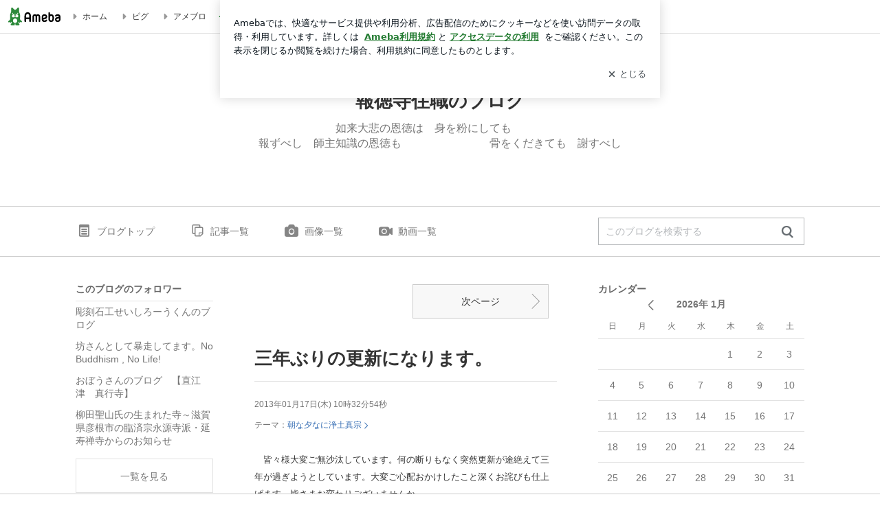

--- FILE ---
content_type: text/html; charset=utf-8
request_url: https://ameblo.jp/houtokuji/
body_size: 37786
content:
<!doctype html><html lang="ja" id="no-js" class="columnC fixed" data-base-skin-code="uranus" data-skin-code="ur_std_pf_default" lang="ja"><head><meta charset="UTF-8"><meta name="referrer" content="origin"><meta data-react-helmet="true" name="description" content="ぎしょうさんのブログです。最近の記事は「三年ぶりの更新になります。」です。"/><link rel="dns-prefetch" href="//blog-embed.ameba.jp" ><link rel="dns-prefetch" href="//b.st-hatena.com"><link rel="dns-prefetch" href="//c.stat100.ameba.jp"><link rel="dns-prefetch" href="//cdn-ak.b.st-hatena.com"><link rel="dns-prefetch" href="//connect.facebook.net"><link rel="dns-prefetch" href="//emoji.ameba.jp"><link rel="dns-prefetch" href="//fonts.googleapis.com"><link rel="dns-prefetch" href="//ln.ameba.jp"><link rel="dns-prefetch" href="//platform.twitter.com"><link rel="dns-prefetch" href="//ssl-stat.amebame.com"><link rel="dns-prefetch" href="//ssl.ameba.jp"><link rel="preconnect" href="https://stat.ameba.jp"><link rel="dns-prefetch" href="//stat.ameba.jp"><link rel="dns-prefetch" href="//stat.blogskin.ameba.jp"><link rel="dns-prefetch" href="//stat.profile.ameba.jp"><link rel="dns-prefetch" href="//stat100.ameba.jp"><link rel="dns-prefetch" href="//sy.ameblo.jp"><link rel="dns-prefetch" href="//usrcss.ameblo.jp"><link rel="dns-prefetch" href="//www.facebook.com"><link rel="dns-prefetch" href="//www.google-analytics.com"><link rel="dns-prefetch" href="//www.google.co.jp"><link rel="dns-prefetch" href="//www.google.com"><link rel="dns-prefetch" href="//www.googletagmanager.com"><link rel="dns-prefetch" href="//adservice.google.co.jp"><link rel="dns-prefetch" href="//adservice.google.com"><link rel="dns-prefetch" href="//pagead2.googlesyndication.com"><link rel="dns-prefetch" href="//securepubads.g.doubleclick.net"><link rel="dns-prefetch" href="//flux-cdn.com"><link rel="preconnect" href="https://ads.pubmatic.com"><link rel="dns-prefetch" href="//ads.pubmatic.com"><link rel="dns-prefetch" href="//static.criteo.net"><link rel="dns-prefetch" href="//c.amazon-adsystem.com"><link rel="preconnect" href="https://c.amazon-adsystem.com"><link rel="dns-prefetch" href="//aax.amazon-adsystem.com"><link rel="shortcut icon" href="https://stat100.ameba.jp/common_style/img/favicon.ico"><link rel="apple-touch-icon-precomposed" href="https://stat100.ameba.jp/common_style/img/sp/apple-touch-icon.png"><style>.LazyLoad.isVisible:empty{display:none}.LazyLoad:not(.isVisible){min-height:1px!important}#no-js .LazyLoad,.no-js .LazyLoad{display:none}.LazyLoadDefaultBg{background:#fff}.App__Splash{align-items:center;display:flex;height:100vh;justify-content:center;left:0;position:absolute;top:0;width:100vw}.App__SplashLoader{animation:_7OzR628u .9s infinite;border-radius:50%;border:3px solid #2d8c3c;border-right:3px solid transparent;height:40px;width:40px}@keyframes _7OzR628u{0%{transform:rotate(0deg)}to{transform:rotate(1turn)}}img.emoji[src^="https://twemoji.maxcdn.com/"]{height:1em;margin:0 .05em 0 .1em;vertical-align:-.1em;width:1em}a:focus,a:hover{opacity:.8}</style><style id="rs_51682_0">._eHoZ6RKB{align-items:center;background:#fff;border-bottom:1px solid #e2e2e2;box-sizing:border-box;display:flex;font-size:0.75rem;justify-content:space-between;left:0;min-width:980px;padding:4px 0;position:fixed;top:0;white-space:nowrap;width:100%;z-index:2000}._eHoZ6RKB a{overflow:visible;position:static}._dyxXhxm6{justify-content:left;text-align:left}._dyxXhxm6,._38cuTj6i{align-items:center;display:flex}._38cuTj6i{flex-grow:1;justify-content:right;text-align:right}._dXNsNzyk{align-items:center;display:flex;height:40px;width:220px}._dXNsNzyk:before{background-color:#e2e2e2;content:"";flex:none;height:80%;width:1px}._31OUVfYK{display:flex;padding:0 12px 0 16px}._ejDRKrH6{opacity:.3;pointer-events:none}#no-js ._ejDRKrH6{opacity:1;pointer-events:auto}</style><style id="rs_71084_0">._cOG04xSi{display:inline-block;height:26px;margin:auto 12px;width:76px}</style><style id="rs_62109_0">._eThsBznJ,._eThsBznJ:focus,._eThsBznJ:hover,._eThsBznJ:link,._eThsBznJ:visited{align-items:center;color:#333;display:flex;height:40px;line-height:2.5rem;margin-right:16px;text-decoration:none}._33E2I1li{color:#999;font-size:1.125rem;margin-right:2px}._9K4jBmZY{vertical-align:middle}</style><style id="rs_70840_0">._6Xi4Kvj6,._6Xi4Kvj6:focus,._6Xi4Kvj6:hover,._6Xi4Kvj6:link,._6Xi4Kvj6:visited{align-items:center;color:#333;display:flex;height:40px;line-height:2.5rem;margin-right:16px;text-decoration:none}._8eRINZ6r{color:#2d8c3c;font-size:1.125rem;height:18px;margin-right:2px;width:18px}._8eRINZ6r,._djZZXyfs{vertical-align:middle}</style><style id="rs_55212_0">._cbEqpyqQ>a{font-size:0.8125rem;padding:1px 20px 0;text-decoration:none;width:92px}._cbEqpyqQ>a:focus,._cbEqpyqQ>a:hover,._cbEqpyqQ>a:link,._cbEqpyqQ>a:visited{color:#fff;text-decoration:none}</style><style id="rs_47047_0">.spui-LinkButton{align-items:center;box-sizing:border-box;display:inline-flex;font-family:inherit;font-weight:700;justify-content:center;line-height:1.3;-webkit-tap-highlight-color:rgba(8, 18, 26, 0.04);text-align:center;text-decoration:none;transition:background-color .3s}.spui-LinkButton:focus{outline:2px solid #0091ff;outline-offset:1px}.spui-LinkButton:focus:not(:focus-visible){outline:none}.spui-LinkButton--fullWidth{width:100%}.spui-LinkButton--large{border-radius:3em;font-size:1em;min-height:48px;padding:8px 16px}.spui-LinkButton--medium{border-radius:2.85714em;font-size:.875em;min-height:40px;padding:8px 16px}.spui-LinkButton--small{border-radius:2.46154em;font-size:.8125em;min-height:32px;padding:6px 10px}.spui-LinkButton--small:is(.spui-LinkButton--outlined,.spui-LinkButton--danger){padding-bottom:5px;padding-top:5px}@media (-ms-high-contrast:active),(-ms-high-contrast:none){.spui-LinkButton--large,.spui-LinkButton--medium,.spui-LinkButton--small{height:1px}}.spui-LinkButton--contained{background-color:#298737;border:none;color:#fff}.spui-LinkButton--contained:active{background-color:#0f5c1f}@media (hover:hover){.spui-LinkButton--contained:hover{background-color:#0f5c1f}}.spui-LinkButton--outlined{background-color:transparent;border:2px solid #298737;color:#237b31}.spui-LinkButton--outlined:active{background-color:#e7f5e9}@media (hover:hover){.spui-LinkButton--outlined:hover{background-color:#e7f5e9}}.spui-LinkButton--lighted{background-color:#e7f5e9;border:none;color:#237b31}.spui-LinkButton--lighted:active{background-color:#c6e5c9}@media (hover:hover){.spui-LinkButton--lighted:hover{background-color:#c6e5c9}}.spui-LinkButton--neutral{background-color:rgba(8, 18, 26, 0.08);border:none;color:rgba(8, 18, 26, 0.74)}.spui-LinkButton--neutral:active{background-color:rgba(8, 18, 26, 0.16)}@media (hover:hover){.spui-LinkButton--neutral:hover{background-color:rgba(8, 18, 26, 0.16)}}.spui-LinkButton--danger{background-color:transparent;border:2px solid #d91c0b;color:#d91c0b}.spui-LinkButton--danger:active{background-color:rgba(217, 28, 11, 0.05)}@media (hover:hover){.spui-LinkButton--danger:hover{background-color:rgba(217, 28, 11, 0.05)}}.spui-LinkButton-icon{line-height:0}.spui-LinkButton--iconstart .spui-LinkButton-icon--large{font-size:1.375em;margin-right:6px}.spui-LinkButton--iconstart .spui-LinkButton-icon--medium{font-size:1.429em;margin-right:4px}.spui-LinkButton--iconstart .spui-LinkButton-icon--small{font-size:1.23em;margin-right:2px}.spui-LinkButton--iconend{flex-direction:row-reverse}.spui-LinkButton--iconend .spui-LinkButton-icon--large{font-size:1.125em;margin-left:6px}.spui-LinkButton--iconend .spui-LinkButton-icon--medium{font-size:1.143em;margin-left:4px}.spui-LinkButton--iconend .spui-LinkButton-icon--small{font-size:1.077em;margin-left:2px}
/*# sourceURL=webpack://./node_modules/@openameba/spindle-ui/LinkButton/LinkButton.css */
/*# sourceMappingURL=[data-uri] */</style><style id="rs_92576_0">._fbyAvla9>a{font-size:0.8125rem;margin-left:8px;padding:1px 20px 0;text-decoration:none;width:92px}._fbyAvla9>a:focus,._fbyAvla9>a:hover,._fbyAvla9>a:link,._fbyAvla9>a:visited{color:#237b31;text-decoration:none}</style><style id="rs_81271_0">._6NMLVpxd::placeholder{color:rgba(8, 18, 26, 0.3)}._80F6sAQS{background:none;border:none;color:rgba(8, 18, 26, 0.61);cursor:pointer}</style><style id="rs_40693_0">._eU5CN-0j{max-width:none!important;vertical-align:bottom}._6aAdgtsb{align-items:center;display:flex!important}._d7HDjHh9{margin-left:6px}</style><style id="rs_16745_0">._7plg8Lz9{font-size:0.625rem;margin:0 auto;padding:2rem 0;text-align:center;width:50px}._e3FYx3xT{animation:_egsTv8IB .8s ease-in-out infinite;background-color:#efefef;border-radius:4px;display:inline-block;height:24px;margin:0 3px;width:6px}._adcbZ6Ja{animation-delay:-1.1s}._6rALHLl0{animation-delay:-1s}._bpI5jCHT{animation-delay:-.9s}@keyframes _egsTv8IB{0%,40%,to{transform:scaleY(.6666)}20%{transform:scaleY(1)}}</style><style id="rs_20263_1">._c106pBSS{height:100vh}</style><style id="rs_87490_0">._4aP8rsdk{align-items:center;display:flex;justify-content:space-between;min-height:26px}#no-js ._1ZTy65OQ{display:none}._3DiWFQoS{flex:1 1 auto;min-width:0;overflow:hidden;text-overflow:ellipsis;white-space:nowrap}._1kB2s0GY,._3DiWFQoS{min-height:14px}#no-js ._1kB2s0GY{display:none}._1BjNLF-z{vertical-align:text-bottom}._4FTXnUdn{font-size:1.5em;margin-right:4px;vertical-align:-.25em}</style><style id="rs_93476_0">._414hPZZw{position:relative}._414hPZZw,._52JmmuZl{display:inline-block}._2rllABWX{background-color:rgba(0, 0, 0, 0.5);border:none;bottom:0;color:#fff;cursor:pointer;height:32px;min-width:32px;opacity:0;outline:none;padding:0;position:absolute;right:0}._2rllABWX:focus,._2rllABWX:hover,._414hPZZw:hover ._2rllABWX,._52JmmuZl:hover ._2rllABWX{opacity:1}._2rllABWX:focus{box-shadow:0 0 0 2px #49c755}._9b0JIHyh{font-size:1rem;line-height:2rem;margin:8px 0;width:32px}._bFmifS95{display:none;font-size:0.75rem;line-height:2rem;margin-right:1em;vertical-align:top}._2rllABWX:focus ._bFmifS95,._2rllABWX:hover ._bFmifS95,._bFmifS95:focus,._bFmifS95:hover{display:inline-block}._6JWMNhoT .userImageLink,._6JWMNhoT a[href^="https://stat.ameba.jp/user_images/"]{pointer-events:none}._6JWMNhoT a:hover{opacity:1}#no-js ._3NmYViIm img[data-src]{display:none}</style><style id="rs_72174_0">._az905tQX{display:flex;position:absolute}._7vr2W36y{align-items:center;background:#fff;border:2px solid rgba(8, 18, 26, 0.08);border-radius:24px;box-sizing:border-box;color:rgba(8, 18, 26, 0.61);display:inline-flex;font-size:0.8125rem;font-weight:700;gap:2px;height:32px;line-height:1.3;padding:8px 10px;text-decoration:none!important}._7vr2W36y:focus,._7vr2W36y:hover{opacity:1}._7vr2W36y:visited{color:rgba(8, 18, 26, 0.61)}</style><style id="rs_72624_0">._5ip3Symu{margin:48px 0}._6F3VOEQK{border-bottom:1px solid rgba(8, 18, 26, 0.08);border-top:1px solid rgba(8, 18, 26, 0.08);font-size:1rem;line-height:1.4;padding:32px 0}._6F3VOEQK iframe,._6F3VOEQK img{max-width:100%}._6F3VOEQK img{height:auto}@media screen and (max-width:768px){._5ip3Symu{margin:0;padding:0 16px 32px}}</style><style id="rs_56565_0">._5vGQTAEE{margin:48px 16px}</style><style id="rs_62101_0">._2at8E5uo{background:#fff;border-top:1px solid #e2e2e2;height:44px;min-width:980px;padding:4px 0;width:100%}._694iKn5n{margin:0 auto;width:980px}._2wdu-6dW{color:#333;font-size:0.625rem;margin:0 auto 4px;text-align:right}._dmzgRmHo{margin-left:8px;text-decoration:none;vertical-align:middle}._pPbivCnY{margin:0 auto;text-align:right}._2HKY4Tf8{display:inline-block;margin-right:16px}._2HKY4Tf8:last-child{margin-right:0}._caKoBc6I,._caKoBc6I:hover,._caKoBc6I:visited{color:#333!important;font-size:0.75rem;text-decoration:none}._caKoBc6I:hover{opacity:.8}._YlPTRpNd{height:11px;margin-right:4px;position:relative;top:1px;vertical-align:0;width:11px}</style><style id="rs_84299_0">._8Cm5m8OS{display:table}._8RMqkVlz{background-color:#f8f8f8;padding:32px;width:65%}._6lRY752t,._8RMqkVlz{box-sizing:border-box;display:table-cell;vertical-align:middle}._6lRY752t{background-color:#efefef;padding:24px;width:35%}._8OcDeHZe{border:1px solid #ccc;border-radius:4px;box-sizing:border-box;font-size:0.875rem;min-height:15em;padding:1em;resize:none;vertical-align:bottom;width:100%;word-break:break-all}._N19cgurr{background-color:#2d8c3c;border:none;border-radius:4px;color:#fff;cursor:pointer;font-size:1rem;font-weight:700;margin-top:24px;outline:none;padding:.8em;width:100%}._N19cgurr:focus{box-shadow:0 0 0 2px #49c755}._N19cgurr:hover{opacity:.85}._9buh5AC5{color:#666;font-size:0.75rem;margin-top:24px;max-width:100%;text-align:left}._26lCPBuX,._26lCPBuX:active,._26lCPBuX:hover,._26lCPBuX:visited{color:#4290c6;text-decoration:none}._26lCPBuX:active,._26lCPBuX:hover{text-decoration:underline}</style><style id="rs_6655_0">._22ZPqf-4{background-color:#fff;border-radius:6px;bottom:auto;left:50%;opacity:0;outline:none;position:absolute;top:50%;transform:translate(-50%,-50%);transition:opacity .2s ease-out;width:70%;z-index:5000}._4Su5zFOL{opacity:1}._3OE1ufDU{background:rgba(0,0,0,.25);bottom:0;left:0;opacity:0;position:fixed;right:0;-webkit-tap-highlight-color:rgba(0,0,0,0);top:0;transition:opacity .2s ease-out;z-index:5000}._daMxp0in{opacity:1}._7mIxw7Dc{opacity:0}._1sclhkh-{background:#999;border:2px solid #fff;border-radius:50%;color:#fff;cursor:pointer;font-size:1rem;height:26px;line-height:1.625rem;padding:0;position:absolute;right:-9px;top:-9px;width:26px;z-index:5000}._1sclhkh-:focus{outline:5px auto -webkit-focus-ring-color}._aDeoO300{outline:none}</style><style id="rs_62353_0">._83l8sjn5{background-color:#fff;border-radius:6px;max-width:428px;min-width:224px;opacity:0;outline:none;position:relative;-webkit-tap-highlight-color:rgba(0, 0, 0, 0.05);transform:translate3d(0,100px,0);width:calc(100% - 96px);z-index:5000}._d4pK5Tyz{animation:_4gC3xrEE .2s ease-out;animation-fill-mode:forwards}._1eWyGEOh{animation:_4528KLoj .2s ease-in-out;animation-fill-mode:forwards}@keyframes _4gC3xrEE{0%{opacity:0;transform:translate3d(0,100px,0)}to{opacity:1;transform:translateZ(0)}}@keyframes _4528KLoj{0%{opacity:1;transform:translateZ(0)}to{opacity:0;transform:translate3d(0,100px,0)}}._3-e3N9rY{align-items:center;background:rgba(0, 0, 0, 0.8);bottom:0;display:flex;flex-direction:column;justify-content:center;left:0;opacity:0;position:fixed;right:0;-webkit-tap-highlight-color:rgba(0,0,0,0);top:0;transition:opacity .4s ease-out;z-index:5000}._fm1BrEL3{opacity:1}._5fwDsFUt{opacity:0}._cQtfhCW5{box-sizing:border-box;margin:20px 4px;max-height:60vh;overflow-y:auto;padding:16px}@media screen and (min-width:524px){._cQtfhCW5{margin:32px 16px}}._eqng8wty{margin-top:44px}@media screen and (min-width:524px){._eqng8wty{margin-top:32px}}._5FquatUo{margin-top:44px}._cQtfhCW5:after,._cQtfhCW5:before{content:"";display:block;height:16px;left:0;margin:0 20px;pointer-events:none;position:absolute;width:calc(100% - 40px);z-index:1}._cQtfhCW5:before{background:linear-gradient(0deg,hsla(0,0%,100%,0) 0,hsla(0,0%,100%,.6) 50%,#fff);top:20px}._cQtfhCW5:after{background:linear-gradient(hsla(0,0%,100%,0),hsla(0,0%,100%,.6) 50%,#fff);bottom:20px}._5FquatUo:before,._eqng8wty:before{top:44px}@media screen and (min-width:524px){._cQtfhCW5:after,._cQtfhCW5:before{margin:0 32px;width:calc(100% - 64px)}._cQtfhCW5:before,._eqng8wty:before{top:32px}._cQtfhCW5:after{bottom:32px}._5FquatUo:before{top:44px}}._9kUTzzoj{background-color:rgba(8, 18, 26, 0.04);border:4px solid #fff;border-radius:50%;box-sizing:border-box;display:block;height:68px;left:50%;margin:0;position:absolute;top:0;transform:translate(-50%,-24px);width:68px;z-index:2}@media screen and (min-width:524px){._9kUTzzoj{border:none;height:72px;left:auto;margin:0 auto 12px;position:static;top:auto;transform:translate(0);width:72px;z-index:0}}._7kaV3qij{color:#237b31}._4ZVqyNqL{color:#08121a;font-size:1rem;font-weight:700;letter-spacing:-0.00688rem;line-height:1.25;margin:0 0 8px;text-align:center}._aakRDrYe{display:inline-block;max-width:100%;overflow:hidden;text-overflow:ellipsis;vertical-align:bottom;white-space:nowrap}._fUXqbX-D{white-space:nowrap}._9XUoB1T7,._1Rt4PFnn,._4id-gFzF,._6JPDVSQq,._9p0-S3yo{margin:20px 0}@media screen and (min-width:524px){._9XUoB1T7,._1Rt4PFnn,._4id-gFzF,._6JPDVSQq,._9p0-S3yo{margin:28px 0}}._4id-gFzF{color:#08121a;font-size:0.875rem;line-height:1.4;text-align:center}._9p0-S3yo{color:rgba(8, 18, 26, 0.74);font-size:0.75rem;line-height:1.25;text-align:center}._6JPDVSQq{background-color:rgba(8, 18, 26, 0.08);border:none;height:1px}._9XUoB1T7{color:#08121a;font-size:0.75rem;line-height:1.25rem;margin-bottom:0;text-align:center}._5_SbU8tx{align-items:center;background:transparent;border:none;display:flex;height:44px;justify-content:center;outline:none;padding:0;position:absolute;right:0;top:0;width:44px;z-index:2}._5_SbU8tx:focus:after{border:2px solid #298737;border-radius:4px;content:"";display:block;height:20px;opacity:.4;position:absolute;width:20px}@media screen and (min-width:524px){._5_SbU8tx:focus:after{height:24px;width:24px}}._2ZSY-2u6{color:rgba(8, 18, 26, 0.61);font-size:1.125rem}@media screen and (min-width:524px){._2ZSY-2u6{font-size:1.375rem}}</style><style id="rs_81283_1">._1XJS5rgX{}._5HUmcbmF{}._16ambmTI{}._d5CQqExA{text-align:center}._9INk2G34,._d5CQqExA{}._9INk2G34{display:flex;justify-content:center}._9INk2G34:last-child{margin-bottom:0}._bTBk0XeF{flex-basis:176px}._bTBk0XeF+._bTBk0XeF{margin-left:12px}</style><style id="main_css"></style><link data-react-helmet="true" rel="stylesheet" media="screen,print" type="text/css" href="https://stat100.ameba.jp/ameblo/pc/css/templateStd-1.31.0.css"/><link data-react-helmet="true" rel="stylesheet" media="screen,print" type="text/css" href="https://stat100.ameba.jp/p_skin/ur_std_pf_default/css/skin.css"/><link data-react-helmet="true" rel="alternate" type="application/rss+xml" title="RSS" href="http://rssblog.ameba.jp/houtokuji/rss20.xml"/><link data-react-helmet="true" href="https://ameblo.jp/houtokuji/page-2.html" rel="next"/><link data-react-helmet="true" rel="canonical" href="https://ameblo.jp/houtokuji/"/><link data-react-helmet="true" rel="alternate" href="android-app://jp.ameba/https/ameblo.jp/houtokuji/"/><link data-react-helmet="true" rel="alternate" href="android-app://jp.ameba/jpameblo/ameblo.jp/houtokuji/"/><link data-react-helmet="true" rel="alternate" type="text/html" media="handheld" href="http://m.ameba.jp/m/blogTop.do?guid=ON&amp;unm=houtokuji"/><style data-react-helmet="true" type="text/css">
            body {
              padding-top: 49px !important;
            }
          </style><title data-react-helmet="true">報徳寺住職のブログ</title><script data-release="20260126-58a4279" data-stack="prd" data-rum-token="pub7e3515948929631e94f5ce41d8b7d974" data-rum-id="6d6f9982-fdd4-4b0f-953a-2c14253560df" data-service-name="public-web" data-version="v2.353.0" data-build-type="module">!(0!==Math.floor(1e3*Math.random()))&&"addEventListener"in window&&window.addEventListener("load",function(){t=window,e=document,a="script",n="https://www.datadoghq-browser-agent.com/datadog-rum-v6.js",t=t[i="DD_RUM"]=t[i]||{q:[],onReady:function(e){t.q.push(e)}},(i=e.createElement(a)).async=1,i.src=n,(n=e.getElementsByTagName(a)[0]).parentNode.insertBefore(i,n);var t,e,a,n,i,r=document.querySelector("[data-rum-token][data-rum-id][data-service-name][data-version][data-stack]");window.DD_RUM.onReady(function(){window.DD_RUM.init({clientToken:r&&r.getAttribute("data-rum-token"),applicationId:r&&r.getAttribute("data-rum-id"),site:"datadoghq.com",service:r&&r.getAttribute("data-service-name"),version:r&&r.getAttribute("data-version"),env:r&&r.getAttribute("data-stack")||"prd",sessionSampleRate:10,sessionReplaySampleRate:0,trackUserInteractions:!0,trackViewsManually:!0,defaultPrivacyLevel:"mask-user-input"});var t=r&&r.getAttribute("data-build-type");t&&window.DD_RUM.setGlobalContextProperty("buildType",t)})},!1);</script><script>document.documentElement.id="";</script><script data-react-helmet="true" type="application/ld+json">{"@context":"https://schema.org","@type":"BlogPosting","mainEntityOfPage":{"@type":"WebPage","@id":"https://ameblo.jp/houtokuji/"},"headline":"報徳寺住職のブログ","datePublished":"2009-08-18T19:35:38.000+09:00","dateModified":"2013-01-17T19:32:54.000+09:00","author":{"@type":"Person","name":"ぎしょう"},"publisher":{"@type":"Organization","name":"Ameba","logo":{"@type":"ImageObject","url":"https://stat100.ameba.jp/ameblo/pc/img/amebloJp/abema_logo.png","width":600,"height":32}},"image":{"@type":"ImageObject","url":"https://stat100.ameba.jp/ameblo/sp/img/amp_entryimage.png","width":960,"height":960}}</script><script async src="https://fundingchoicesmessages.google.com/i/pub-9369398376690864?ers=1" nonce="lRVLPgPuY8rWuqTsYYgdgQ"></script><script nonce="lRVLPgPuY8rWuqTsYYgdgQ">(function() {function signalGooglefcPresent() {if (!window.frames['googlefcPresent']) {if (document.body) {const iframe = document.createElement('iframe'); iframe.style = 'width: 0; height: 0; border: none; z-index: -1000; left: -1000px; top: -1000px;'; iframe.style.display = 'none'; iframe.name = 'googlefcPresent'; document.body.appendChild(iframe);} else {setTimeout(signalGooglefcPresent, 0);}}}signalGooglefcPresent();})();</script></head><body style="padding-top: 49px;" data-appshell=false class="skin-columnC" data-uranus-layout="columnC"><div id="announcer" aria-live="assertive" style="position:absolute;height:0;overflow:hidden;">報徳寺住職のブログ</div><div id="polite-announcer" aria-live="polite" role="status" style="position:absolute;width:1px;height:1px;overflow:hidden;clip-path:inset(50%);clip:rect(1px, 1px, 1px, 1px);"></div><div id="app" data-render="1"><div></div><div class="skin-page"><div class="_eHoZ6RKB" id="ambHeader" style="height:49px"><div class="_dyxXhxm6"><a data-google-interstitial="false" class="_cOG04xSi" href="https://www.ameba.jp/"><img alt="Ameba" height="26" src="https://c.stat100.ameba.jp/ameblo/assets/62a703e662634bf7df5adb490c73c271ce1da7c6ba048e85d4bce223e16204ee.svg" width="76"/></a><a data-google-interstitial="false" class="_eThsBznJ" href="https://www.ameba.jp/"><svg xmlns="http://www.w3.org/2000/svg" width="1em" height="1em" fill="currentColor" viewBox="0 0 24 24" role="img" aria-hidden="true" class="_33E2I1li"><path fill-rule="evenodd" d="m15.2 12.67-4.59 4.62c-.63.63-1.71.19-1.71-.7V7.41c0-.89 1.07-1.34 1.7-.71l4.59 4.55c.39.39.39 1.02.01 1.42" clip-rule="evenodd"></path></svg><span class="_9K4jBmZY">ホーム</span></a><a data-google-interstitial="false" class="_eThsBznJ" href="https://s.pigg.ameba.jp?frm_id=c.pc-inner-header-blog-pigghome" rel="nofollow"><svg xmlns="http://www.w3.org/2000/svg" width="1em" height="1em" fill="currentColor" viewBox="0 0 24 24" role="img" aria-hidden="true" class="_33E2I1li"><path fill-rule="evenodd" d="m15.2 12.67-4.59 4.62c-.63.63-1.71.19-1.71-.7V7.41c0-.89 1.07-1.34 1.7-.71l4.59 4.55c.39.39.39 1.02.01 1.42" clip-rule="evenodd"></path></svg><span class="_9K4jBmZY">ピグ</span></a><a data-google-interstitial="false" class="_eThsBznJ" href="https://ameblo.jp"><svg xmlns="http://www.w3.org/2000/svg" width="1em" height="1em" fill="currentColor" viewBox="0 0 24 24" role="img" aria-hidden="true" class="_33E2I1li"><path fill-rule="evenodd" d="m15.2 12.67-4.59 4.62c-.63.63-1.71.19-1.71-.7V7.41c0-.89 1.07-1.34 1.7-.71l4.59 4.55c.39.39.39 1.02.01 1.42" clip-rule="evenodd"></path></svg><span class="_9K4jBmZY">アメブロ</span></a></div><div class="_38cuTj6i"><a data-google-interstitial="false" class="_6Xi4Kvj6" href="https://official.ameba.jp/" title="芸能人ブログ"><svg xmlns="http://www.w3.org/2000/svg" width="1em" height="1em" fill="currentColor" viewBox="0 0 24 24" role="img" aria-hidden="true" class="_8eRINZ6r"><path d="m20.992 10.8-1.454 8.226a2 2 0 0 1-1.97 1.653H6.446a2 2 0 0 1-1.97-1.653L3.022 10.8a1 1 0 0 1 1.434-1.068L7.972 11.5l3.264-3.954a1 1 0 0 1 1.542 0l3.264 3.954 3.517-1.764a1 1 0 0 1 1.433 1.064m-8.985-8.4a1.628 1.628 0 1 0 0 3.255 1.628 1.628 0 0 0 0-3.255M2.925 5.256a1.628 1.628 0 1 0 0 3.256 1.628 1.628 0 0 0 0-3.256m18.05 0a1.628 1.628 0 1 0-.006 3.256 1.628 1.628 0 0 0 .006-3.256"></path></svg><span class="_djZZXyfs">芸能人ブログ</span></a><a data-google-interstitial="false" class="_6Xi4Kvj6" href="https://ameblo.jp/" title="人気ブログ"><svg xmlns="http://www.w3.org/2000/svg" width="1em" height="1em" fill="currentColor" viewBox="0 0 24 24" role="img" aria-hidden="true" class="_8eRINZ6r"><path d="m21.31 11.48-3.49 3.2.95 4.64c.14.7-.13 1.4-.71 1.82-.32.23-.69.35-1.06.35-.3 0-.61-.08-.89-.24L12 18.9l-4.12 2.34c-.28.16-.59.24-.89.24-.37 0-.74-.12-1.06-.35-.58-.42-.85-1.12-.71-1.82l.95-4.64-3.49-3.2a1.77 1.77 0 0 1-.5-1.88c.22-.68.8-1.15 1.51-1.23l4.7-.53 1.96-4.31c.31-.65.94-1.05 1.65-1.05s1.34.4 1.64 1.06l1.96 4.31 4.7.53c.71.08 1.29.55 1.51 1.23s.03 1.4-.5 1.88"></path></svg><span class="_djZZXyfs">人気ブログ</span></a><div class="_dXNsNzyk"><div class="_31OUVfYK _ejDRKrH6"><div class="_cbEqpyqQ"><a class="spui-LinkButton spui-LinkButton--intrinsic spui-LinkButton--small spui-LinkButton--contained" data-google-interstitial="false" href="https://auth.user.ameba.jp/signup?callback=https%3A%2F%2Fwww.ameba.jp&amp;utm_medium=ameba&amp;utm_source=ameblo.jp&amp;utm_campaign=ameba_blog_header_button&amp;force_ameba_id=true">新規登録</a></div><div class="_fbyAvla9"><a class="spui-LinkButton spui-LinkButton--intrinsic spui-LinkButton--small spui-LinkButton--outlined" data-google-interstitial="false" href="https://blog.ameba.jp/ucs/logininput.do?bnm=houtokuji&amp;service=pc_header&amp;token=">ログイン</a></div></div></div></div></div><header class="skin-bgHeader" data-uranus-layout="header" role="banner"><div data-uranus-layout="headerInner"><a aria-current="page" data-google-interstitial="false" class="" href="/houtokuji/"><div class="skin-headerTitle" data-uranus-component="headerTitle"><h1 class="skin-blogMainTitle" data-uranus-component="headerMainTitle">報徳寺住職のブログ</h1><p data-google-interstitial="false" class="skin-blogSubTitle">如来大悲の恩徳は　身を粉にしても　　　<br/>　報ずべし　師主知識の恩徳も　　　　　　　　骨をくだきても　謝すべし　</p></div><div class="skin-headerImage" data-uranus-component="headerImage"></div></a></div></header><div class="skin-blogHeaderNav" data-uranus-component="blogHeaderNav" data-uranus-layout="headerNav"><nav class="skin-blogHeaderNavInner" data-uranus-layout="headerNavInner"><div data-uranus-layout="headerNavMain"><ul class="skin-blogHeaderNavMenu" data-uranus-component="blogNav"><li><a aria-current="page" data-google-interstitial="false" class="skin-topNavText is-active" href="/houtokuji/"><span class="skin-topNavIcon" data-uranus-icon="blog_top large hasLabel"></span>ブログトップ</a></li><li><a data-google-interstitial="false" class="skin-topNavText" href="/houtokuji/entrylist.html"><span class="skin-topNavIcon" data-uranus-icon="list_article large hasLabel"></span>記事一覧</a></li><li><a data-google-interstitial="false" class="skin-topNavText" href="https://ameblo.jp/houtokuji/imagelist.html"><span class="skin-topNavIcon" data-uranus-icon="photo large hasLabel"></span>画像一覧</a></li><li class="_eU5CN-0j"><a data-google-interstitial="false" class="skin-topNavText _6aAdgtsb" href="https://ameblo.jp/houtokuji/videolist.html" rel="nofollow"><svg xmlns="http://www.w3.org/2000/svg" width="24" height="24" fill="currentColor" viewBox="0 0 24 24" role="img" aria-hidden="true" class="skin-topNavIcon"><path d="M12.27 12a2.5 2.5 0 0 1-5 0 2.5 2.5 0 0 1 5 0m9.74-4.23v8.46c0 .83-.96 1.3-1.62.79l-2.89-2.27v.75c0 1.66-1.34 3-3 3H5c-1.66 0-3-1.34-3-3v-7c0-1.66 1.34-3 3-3h9.5c1.66 0 3 1.34 3 3v.75l2.89-2.27c.65-.51 1.62-.05 1.62.79M13.77 12c0-2.21-1.79-4-4-4s-4 1.79-4 4 1.79 4 4 4 4-1.79 4-4"></path></svg><span class="_d7HDjHh9">動画一覧</span></a></li></ul></div><div data-uranus-layout="headerNavSub"><div class="skin-blogSearch" data-uranus-component="search"><form action="https://search.ameba.jp/search.html" class="skin-blogSearch js-searchForm" data-uranus-component="search" id="blogSearchFormHeader" method="get" name="blogSearchFormHeader" role="search"><input type="text" class="skin-blogSearchInput js-searchInput _6NMLVpxd" id="blogSearchInputHeader" maxLength="255" name="q" placeholder="このブログを検索する" required="" size="20"/><input type="hidden" name="aid" value="houtokuji"/><div class="js-searchBtn" data-uranus-component="searchButton" id="blogSearchBtnHeader"><button aria-label="検索" class="_80F6sAQS" data-uranus-icon="search large" type="submit"></button></div></form></div></div></nav></div><div class="skin-blogBody" data-uranus-layout="body"><div class="skin-blogBodyInner" data-uranus-layout="content"><div data-uranus-layout="primary" id="primary"><div class="skin-blogMain skinMainArea" data-uranus-layout="main" id="main"><ul class="skin-paging" data-uranus-component="paging"><li><span class="skin-pagingPrev skin-btnPaging is-disabled" data-uranus-component="pagingItem">前ページ</span></li><li><a data-google-interstitial="false" class="skin-pagingNext skin-btnPaging ga-pagingTopNextTop" data-uranus-component="pagingItem" href="/houtokuji/page-2.html">次ページ<span class="skin-btnPagingIcon" data-uranus-icon="paging_next large"></span></a></li></ul><div class="skin-blogMainInner skin-bgMain" data-uranus-layout="mainInner" role="main"><article class="skin-entry js-entryWrapper" data-unique-ameba-id="houtokuji" data-unique-entry-id="11451181627" data-unique-entry-title="三年ぶりの更新になります。" data-uranus-component="entry"><div class="skin-entryInner"><div class="skin-entryHead" data-uranus-component="entryHead"><h2 class="skin-entryTitle" data-uranus-component="entryTitle"><a data-google-interstitial="false" class="skinArticleTitle" rel="bookmark" href="/houtokuji/entry-11451181627.html">三年ぶりの更新になります。</a></h2><div class="_4aP8rsdk _1ZTy65OQ" data-uranus-component="entryDate"><p class="_3DiWFQoS skin-entryPubdate"></p></div><div><dl class="_1kB2s0GY skin-entryThemes" data-uranus-component="entryThemes"></dl></div></div><div data-google-interstitial="false" class="skin-entryBody _3NmYViIm" data-uranus-component="entryBody" id="entryBody"><p><font size="2">　皆々様大変ご無沙汰しています。何の断りもなく突然更新が途絶</font><font size="2">えて三年が過ぎようとしています。大変ご心配おかけしたこと深く</font><font size="2">お詫びも仕上げます。皆さまお変わりございませんか。</font></p>
<p><font size="2"><br>
</font></p>
<p><font size="2">　さて、この三年の間で身の回りでいろんな出来事がありました。平成22年2月28日に前住職（父親）が亡くなったこと。一年後の２月25日に私が脳出血で倒れたこと。など大変な3年間でした。</font></p>
<p><font size="2"><br>
</font></p>
<p><font size="2">　脳出血の方は当初は寝返りもまったく打てない寝たきりの状態でしたが、徐々に体が動くようになり立って歩けるようになりました。その後皆さまのおかげで後遺症も少なく法務もこなせるぐらい回復しました。今はリハビリも通っていますが元気で日々を送っています。</font></p>
<p><font size="2"><br>
</font></p>
<p><font size="2">　良い出来事もありました。娘がようやく結婚したことです。以上のようなことでブログを更新しようと思っていたのですがなかなかできず今に至ってしまいました。</font></p>
<p><font size="2"><br>
</font></p>
<p><font size="2">　これから徐々に更新していきますので、今までどおりおつき合いくださいますようよろしくお願いいたします。</font></p>
<p><font size="2"><br>
</font></p>
<p><font size="2">　　　　　　　　　　　　　　　　　　　　　　　　　　　　　　　　合掌</font></p></div><div><div class="LazyLoad skin-mod-bg-color" style="height:250px"></div></div><div><div class="LazyLoad skin-mod-bg-color" style="height:250px"></div></div><div style="min-height:651px"></div></div></article><div><div class="LazyLoad skin-mod-bg-color" style="height:362px"></div></div><div><div class="LazyLoad skin-mod-bg-color" style="height:294px"></div></div><article class="skin-entry js-entryWrapper" data-unique-ameba-id="houtokuji" data-unique-entry-id="10459051788" data-unique-entry-title="抜糸に行ってきました" data-uranus-component="entry"><div class="skin-entryInner"><div class="skin-entryHead" data-uranus-component="entryHead"><h2 class="skin-entryTitle" data-uranus-component="entryTitle"><a data-google-interstitial="false" class="skinArticleTitle" rel="bookmark" href="/houtokuji/entry-10459051788.html">抜糸に行ってきました</a></h2><div class="_4aP8rsdk _1ZTy65OQ" data-uranus-component="entryDate"><p class="_3DiWFQoS skin-entryPubdate"></p></div><div><dl class="_1kB2s0GY skin-entryThemes" data-uranus-component="entryThemes"></dl></div></div><div data-google-interstitial="false" class="skin-entryBody _3NmYViIm" data-uranus-component="entryBody" id="entryBody"><p><font size="1">報告が遅れましたがミミコの避妊手術の</font></p>
<p><font size="1"><br>
</font></p>
<p><font size="1">抜糸に先週行ってきました。</font></p>
<p><font size="1"><br>
</font></p>
<p><font size="1">車に乗るのも今回で２回目ですが、</font></p>
<p><font size="1"><br>
</font></p>
<p><font size="1">抱いていると震えているのがよくわかります。</font></p>
<p><font size="1"><br>
</font></p>
<p><font size="1">でも少し走っていると震えが止まり</font></p>
<p><font size="1"><br>
</font></p>
<p><font size="1">車窓をながめる余裕が出てきました。</font></p>
<p><font size="1"><br>
</font></p>
<p><font size="1">２０分ほどで動物病院に着くと</font></p>
<p><font size="1"><br>
</font></p>
<p><font size="1">待合室に誰もいないのでラッキー</font></p>
<p><font size="1"><br>
</font></p>
<p><font size="1">すぐに見てもらえるかなと思いましたが</font></p>
<p><font size="1"><br>
</font></p>
<p><font size="1">前の犬の診察が長くかかり、そのうちに、</font></p>
<p><font size="1"><br>
</font></p>
<p><font size="1">１匹、２匹と犬がやってきました。</font></p>
<p><font size="1"><br>
</font></p>
<p><font size="1">気がつくと狭い待合室に５匹の犬と</font></p>
<p><font size="1"><br>
</font></p>
<p><font size="1">知らない人でいっぱいです。</font></p>
<p><font size="1"><br>
</font></p>
<p><font size="1">それまではがんばってジッとしていましたが</font></p>
<p><font size="1"><br>
</font></p>
<p><font size="1">ミミコは泣き出してしまいました。</font></p>
<p><font size="1"><br>
</font></p>
<p><font size="1">何とかあやしていると順番がやってきました。</font></p>
<p><font size="1"><br>
</font></p>
<p><font size="1">傷口はきれいに治っていると言っていただき</font></p>
<p><font size="1"><br>
</font></p>
<p><font size="1">安心しました。</font></p>
<p><font size="1"><br>
</font></p>
<p><font size="1">終わったのでさあ帰ろうと車に行くと</font></p>
<p><font size="1"><br>
</font></p>
<p><font size="1">ミミコもわかっているのか、さっさと車に乗り</font></p>
<p><font size="1"><br>
</font></p>
<p><font size="1">ひざの上でやつす余裕をみせ、</font></p>
<p><font size="1"><br>
</font></p>
<p><font size="1">大物ぶりを発揮していました。</font></p>
<p><font size="1"><br>
</font></p>
<p><br>
<a href="http://stat.ameba.jp/user_images/20100214/21/houtokuji/39/64/j/o0800060010414589146.jpg"><img border="0" alt="報徳寺住職のブログ" src="https://stat.ameba.jp/user_images/20100214/21/houtokuji/39/64/j/t02200165_0800060010414589146.jpg?caw=800" height="165" width="220" class="PhotoSwipeImage" data-entry-id="10459051788" data-image-id="10414589146" data-image-order="1" loading="eager"></a>
<br>
<br>
<a href="http://stat.ameba.jp/user_images/20100214/21/houtokuji/34/b3/j/o0800060010414589601.jpg"><img border="0" alt="報徳寺住職のブログ" src="https://stat.ameba.jp/user_images/20100214/21/houtokuji/34/b3/j/t02200165_0800060010414589601.jpg?caw=800" height="165" width="220" class="PhotoSwipeImage" data-entry-id="10459051788" data-image-id="10414589601" data-image-order="2" loading="lazy"></a>
<br>
<br>
<a href="http://stat.ameba.jp/user_images/20100214/21/houtokuji/3d/4c/j/o0800060010414589141.jpg"><img border="0" alt="報徳寺住職のブログ" src="https://stat.ameba.jp/user_images/20100214/21/houtokuji/3d/4c/j/t02200165_0800060010414589141.jpg?caw=800" height="165" width="220" class="PhotoSwipeImage" data-entry-id="10459051788" data-image-id="10414589141" data-image-order="3" loading="lazy"></a>
<br>
<br>
<a href="http://stat.ameba.jp/user_images/20100214/21/houtokuji/d8/20/j/o0800060010414589134.jpg"><img border="0" alt="報徳寺住職のブログ" src="https://stat.ameba.jp/user_images/20100214/21/houtokuji/d8/20/j/t02200165_0800060010414589134.jpg?caw=800" height="165" width="220" class="PhotoSwipeImage" data-entry-id="10459051788" data-image-id="10414589134" data-image-order="4" loading="lazy"></a>
<br>
</p>
<p><font size="1"><br>
</font></p>
<p><font size="1"><br>
</font></p>
<p><font size="1"><br>
</font></p>
<p><font size="1"><br>
</font></p>
<p><font size="1"><br>
</font></p>
<p><font size="1"><br>
</font></p>
<p><font size="1"><br>
</font></p>
<p><font size="1"><br>
</font></p>
<p><font size="1"><br>
</font></p>
<p><font size="1"><br>
</font></p>
<p><font size="1"><br>
</font></p></div><div><div class="LazyLoad skin-mod-bg-color" style="height:250px"></div></div><div style="min-height:181px"></div></div></article><article class="skin-entry js-entryWrapper" data-unique-ameba-id="houtokuji" data-unique-entry-id="10450663341" data-unique-entry-title="植木の剪定を終えて" data-uranus-component="entry"><div class="skin-entryInner"><div class="skin-entryHead" data-uranus-component="entryHead"><h2 class="skin-entryTitle" data-uranus-component="entryTitle"><a data-google-interstitial="false" class="skinArticleTitle" rel="bookmark" href="/houtokuji/entry-10450663341.html">植木の剪定を終えて</a></h2><div class="_4aP8rsdk _1ZTy65OQ" data-uranus-component="entryDate"><p class="_3DiWFQoS skin-entryPubdate"></p></div><div><dl class="_1kB2s0GY skin-entryThemes" data-uranus-component="entryThemes"></dl></div></div><div data-google-interstitial="false" class="skin-entryBody _3NmYViIm" data-uranus-component="entryBody" id="entryBody"><p><font size="1">本日植木の剪定が終わりました。</font></p>
<p><font size="1"><br>
</font></p>
<p><font size="1">岩橋造園の皆さまお疲れさまです。</font></p>
<p><font size="1"><br>
</font></p>
<p><font size="1">お寺の境内、庭先、中庭を</font></p>
<p><font size="1"><br>
</font></p>
<p><font size="1">綺麗に刈り込んでいただきサッパリしました。</font></p>
<p><font size="1"><br>
</font></p>
<p><br>
<a href="http://stat.ameba.jp/user_images/20100204/19/houtokuji/44/65/j/o0800060010401026457.jpg"><img border="0" alt="報徳寺住職のブログ" src="https://stat.ameba.jp/user_images/20100204/19/houtokuji/44/65/j/t02200165_0800060010401026457.jpg?caw=800" height="165" width="220" class="PhotoSwipeImage" data-entry-id="10450663341" data-image-id="10401026457" data-image-order="1" loading="eager"></a>
 <br>
<br>
<a href="http://stat.ameba.jp/user_images/20100204/19/houtokuji/01/b2/j/o0800060010401026445.jpg"><img border="0" alt="報徳寺住職のブログ" src="https://stat.ameba.jp/user_images/20100204/19/houtokuji/01/b2/j/t02200165_0800060010401026445.jpg?caw=800" height="165" width="220" class="PhotoSwipeImage" data-entry-id="10450663341" data-image-id="10401026445" data-image-order="2" loading="lazy"></a>
 <br>
<br>
<a href="http://stat.ameba.jp/user_images/20100204/19/houtokuji/87/d5/j/o0800060010401026442.jpg"><img border="0" alt="報徳寺住職のブログ" src="https://stat.ameba.jp/user_images/20100204/19/houtokuji/87/d5/j/t02200165_0800060010401026442.jpg?caw=800" height="165" width="220" class="PhotoSwipeImage" data-entry-id="10450663341" data-image-id="10401026442" data-image-order="3" loading="lazy"></a>
 <br>
<br>
<a href="http://stat.ameba.jp/user_images/20100204/19/houtokuji/ad/4d/j/o0800060010401025282.jpg"><img border="0" alt="報徳寺住職のブログ" src="https://stat.ameba.jp/user_images/20100204/19/houtokuji/ad/4d/j/t02200165_0800060010401025282.jpg?caw=800" height="165" width="220" class="PhotoSwipeImage" data-entry-id="10450663341" data-image-id="10401025282" data-image-order="4" loading="lazy"></a>
 <br>
<br>
<a href="http://stat.ameba.jp/user_images/20100204/19/houtokuji/99/00/j/o0800060010401025278.jpg"><img border="0" alt="報徳寺住職のブログ" src="https://stat.ameba.jp/user_images/20100204/19/houtokuji/99/00/j/t02200165_0800060010401025278.jpg?caw=800" height="165" width="220" class="PhotoSwipeImage" data-entry-id="10450663341" data-image-id="10401025278" data-image-order="5" loading="lazy"></a>
 <br>
<br>
<a href="http://stat.ameba.jp/user_images/20100204/19/houtokuji/dc/3a/j/o0800060010401025274.jpg"><img border="0" alt="報徳寺住職のブログ" src="https://stat.ameba.jp/user_images/20100204/19/houtokuji/dc/3a/j/t02200165_0800060010401025274.jpg?caw=800" height="165" width="220" class="PhotoSwipeImage" data-entry-id="10450663341" data-image-id="10401025274" data-image-order="6" loading="lazy"></a>
 <br>
</p>
<p><strong><font size="2"><br>
</font></strong></p>
<p><strong><font size="2">紅の梅の花も咲いています。</font></strong></p>
<br>
<p><br>
<a href="http://stat.ameba.jp/user_images/20100204/19/houtokuji/ae/16/j/o0800060010401027267.jpg"><img border="0" alt="報徳寺住職のブログ" src="https://stat.ameba.jp/user_images/20100204/19/houtokuji/ae/16/j/t02200165_0800060010401027267.jpg?caw=800" height="165" width="220" class="PhotoSwipeImage" data-entry-id="10450663341" data-image-id="10401027267" data-image-order="7" loading="lazy"></a>
 <br>
<br>
<a href="http://stat.ameba.jp/user_images/20100204/19/houtokuji/2e/63/j/o0800060010401027257.jpg"><img border="0" alt="報徳寺住職のブログ" src="https://stat.ameba.jp/user_images/20100204/19/houtokuji/2e/63/j/t02200165_0800060010401027257.jpg?caw=800" height="165" width="220" class="PhotoSwipeImage" data-entry-id="10450663341" data-image-id="10401027257" data-image-order="8" loading="lazy"></a>
 <br>
</p></div><div><div class="LazyLoad skin-mod-bg-color" style="height:250px"></div></div><div style="min-height:181px"></div></div></article><article class="skin-entry js-entryWrapper" data-unique-ameba-id="houtokuji" data-unique-entry-id="10443924491" data-unique-entry-title="クロ" data-uranus-component="entry"><div class="skin-entryInner"><div class="skin-entryHead" data-uranus-component="entryHead"><h2 class="skin-entryTitle" data-uranus-component="entryTitle"><a data-google-interstitial="false" class="skinArticleTitle" rel="bookmark" href="/houtokuji/entry-10443924491.html">クロ</a></h2><div class="_4aP8rsdk _1ZTy65OQ" data-uranus-component="entryDate"><p class="_3DiWFQoS skin-entryPubdate"></p></div><div><dl class="_1kB2s0GY skin-entryThemes" data-uranus-component="entryThemes"></dl></div></div><div data-google-interstitial="false" class="skin-entryBody _3NmYViIm" data-uranus-component="entryBody" id="entryBody"><p><font size="1">はなちゃんの妹クロです。</font></p>
<p><font size="1"><br>
</font></p>
<p><font size="1">性格はおとなしくいいのですが</font></p>
<p><font size="1"><br>
</font></p>
<p><font size="1">ボーットしたところがあり</font></p>
<p><font size="1"><br>
</font></p>
<p><font size="1">何を考えているのかよく解りません。</font></p>
<p><font size="1"><br>
</font></p>
<p><font size="1">近所の人はタヌキによく間違えます。</font></p>
<p><font size="1"><br>
</font></p>
<p><br>
<a href="http://stat.ameba.jp/user_images/20100127/12/houtokuji/04/ab/j/o0800060010390656261.jpg"><img border="0" alt="報徳寺住職のブログ" src="https://stat.ameba.jp/user_images/20100127/12/houtokuji/04/ab/j/t02200165_0800060010390656261.jpg?caw=800" height="165" width="220" class="PhotoSwipeImage" data-entry-id="10443924491" data-image-id="10390656261" data-image-order="1" loading="eager"></a>
 <br>
<br>
<a href="http://stat.ameba.jp/user_images/20100127/12/houtokuji/e5/ef/j/o0800060010390656257.jpg"><img border="0" alt="報徳寺住職のブログ" src="https://stat.ameba.jp/user_images/20100127/12/houtokuji/e5/ef/j/t02200165_0800060010390656257.jpg?caw=800" height="165" width="220" class="PhotoSwipeImage" data-entry-id="10443924491" data-image-id="10390656257" data-image-order="2" loading="lazy"></a>
 <br>
<br>
<a href="http://stat.ameba.jp/user_images/20100127/12/houtokuji/be/fd/j/o0800060010390656254.jpg"><img border="0" alt="報徳寺住職のブログ" src="https://stat.ameba.jp/user_images/20100127/12/houtokuji/be/fd/j/t02200165_0800060010390656254.jpg?caw=800" height="165" width="220" class="PhotoSwipeImage" data-entry-id="10443924491" data-image-id="10390656254" data-image-order="3" loading="lazy"></a>
 <br>
</p>
<p><strong><font size="1"><br>
</font></strong></p>
<p><strong><font size="1"><br>
</font></strong></p>
<p><strong><font size="1"><br>
</font></strong></p>
<p><strong><font size="1">柴犬のペペとトイプードルのチャチャです。</font></strong></p>
<p><strong><font size="1"><br>
</font></strong></p>
<p><strong><font size="1">前で寝そべっているのはクロです。</font></strong></p>
<p><br>
<a href="http://stat.ameba.jp/user_images/20100127/12/houtokuji/fa/cd/j/o0800060010390656524.jpg"><img border="0" alt="報徳寺住職のブログ" src="https://stat.ameba.jp/user_images/20100127/12/houtokuji/fa/cd/j/t02200165_0800060010390656524.jpg?caw=800" height="165" width="220" class="PhotoSwipeImage" data-entry-id="10443924491" data-image-id="10390656524" data-image-order="4" loading="lazy"></a>
 <br>
</p>
<p><strong><font size="1"><br>
</font></strong></p>
<p><strong><font size="1"><br>
</font></strong></p>
<p><strong><font size="1"><br>
</font></strong></p>
<p><strong><font size="1">上に乗っかっているのははなちゃんです。</font></strong></p>
<p><br>
<a href="http://stat.ameba.jp/user_images/20100127/12/houtokuji/cd/a1/j/o0640048010390656523.jpg"><img border="0" alt="報徳寺住職のブログ" src="https://stat.ameba.jp/user_images/20100127/12/houtokuji/cd/a1/j/t02200165_0640048010390656523.jpg?caw=800" height="165" width="220" class="PhotoSwipeImage" data-entry-id="10443924491" data-image-id="10390656523" data-image-order="5" loading="lazy"></a>
 <br>
</p></div><div><div class="LazyLoad skin-mod-bg-color" style="height:250px"></div></div><div style="min-height:181px"></div></div></article><article class="skin-entry js-entryWrapper" data-unique-ameba-id="houtokuji" data-unique-entry-id="10443294591" data-unique-entry-title="お出かけ" data-uranus-component="entry"><div class="skin-entryInner"><div class="skin-entryHead" data-uranus-component="entryHead"><h2 class="skin-entryTitle" data-uranus-component="entryTitle"><a data-google-interstitial="false" class="skinArticleTitle" rel="bookmark" href="/houtokuji/entry-10443294591.html">お出かけ</a></h2><div class="_4aP8rsdk _1ZTy65OQ" data-uranus-component="entryDate"><p class="_3DiWFQoS skin-entryPubdate"></p></div><div><dl class="_1kB2s0GY skin-entryThemes" data-uranus-component="entryThemes"></dl></div></div><div data-google-interstitial="false" class="skin-entryBody _3NmYViIm" data-uranus-component="entryBody" id="entryBody"><p><font size="1">ミミコにとって初めての怖い体験です。</font> </p>
<p><font size="1"><br>
</font></p>
<p><font size="1"><br>
</font></p>
<p><font size="1"><br>
</font></p>
<p><br>
<a href="http://stat.ameba.jp/user_images/20100126/17/houtokuji/14/79/j/o0800060010389721311.jpg"><img border="0" alt="報徳寺住職のブログ" src="https://stat.ameba.jp/user_images/20100126/17/houtokuji/14/79/j/t02200165_0800060010389721311.jpg?caw=800" width="220" height="165" class="PhotoSwipeImage" data-entry-id="10443294591" data-image-id="10389721311" data-image-order="1" loading="eager"></a>
 <br>
<br>
<a href="http://stat.ameba.jp/user_images/20100126/17/houtokuji/49/ad/j/o0800060010389720752.jpg"><img border="0" alt="報徳寺住職のブログ" src="https://stat.ameba.jp/user_images/20100126/17/houtokuji/49/ad/j/t02200165_0800060010389720752.jpg?caw=800" width="220" height="165" class="PhotoSwipeImage" data-entry-id="10443294591" data-image-id="10389720752" data-image-order="2" loading="lazy"></a>
 <br>
<br>
<a href="http://stat.ameba.jp/user_images/20100126/17/houtokuji/24/06/j/o0800060010389720751.jpg"><img border="0" alt="報徳寺住職のブログ" src="https://stat.ameba.jp/user_images/20100126/17/houtokuji/24/06/j/t02200165_0800060010389720751.jpg?caw=800" width="220" height="165" class="PhotoSwipeImage" data-entry-id="10443294591" data-image-id="10389720751" data-image-order="3" loading="lazy"></a>
 <br>
<br>
<a href="http://stat.ameba.jp/user_images/20100126/17/houtokuji/80/d9/j/o0800060010389720747.jpg"><img border="0" alt="報徳寺住職のブログ" src="https://stat.ameba.jp/user_images/20100126/17/houtokuji/80/d9/j/t02200165_0800060010389720747.jpg?caw=800" width="220" height="165" class="PhotoSwipeImage" data-entry-id="10443294591" data-image-id="10389720747" data-image-order="4" loading="lazy"></a>
 <br>
</p>
<br>
<p><font size="1"><br>
</font></p>
<p><font size="1">それは、避妊手術を受ける日だからです。</font></p>
<p><font size="1"><br>
</font></p>
<p><font size="1">車に乗るのもはじめて、</font></p>
<p><font size="1"><br>
</font></p>
<p><font size="1">周りの景色もはじめて</font></p>
<p><font size="1"><br>
</font></p>
<p><font size="1">それでも車内では少しびびっていたようですが</font></p>
<p><font size="1"><br>
</font></p>
<p><font size="1">ゴロゴロ言って落ち着いていました。</font></p>
<p><font size="1"><br>
</font></p>
<p><font size="1">病院について助手の方に渡すとしっぽをふくらませていました。</font></p>
<p><font size="1"><br>
</font></p>
<p><font size="1">夕方4時に迎えに行きました。</font></p>
<p><font size="1"><br>
</font></p>
<p><font size="1">麻酔からまだ完全に覚めていないのか</font></p>
<p><font size="1"><br>
</font></p>
<p><font size="1">ボーットした状態です。</font></p>
<p><font size="1"><br>
</font></p>
<p><font size="1">でも元気そうなので安心しました。</font></p>
<p><font size="1"><br>
</font></p>
<p><font size="1">来週抜糸にまた病院に行ってきます。</font></p></div><div><div class="LazyLoad skin-mod-bg-color" style="height:250px"></div></div><div style="min-height:181px"></div></div></article><article class="skin-entry js-entryWrapper" data-unique-ameba-id="houtokuji" data-unique-entry-id="10438561685" data-unique-entry-title="大寒" data-uranus-component="entry"><div class="skin-entryInner"><div class="skin-entryHead" data-uranus-component="entryHead"><h2 class="skin-entryTitle" data-uranus-component="entryTitle"><a data-google-interstitial="false" class="skinArticleTitle" rel="bookmark" href="/houtokuji/entry-10438561685.html">大寒</a></h2><div class="_4aP8rsdk _1ZTy65OQ" data-uranus-component="entryDate"><p class="_3DiWFQoS skin-entryPubdate"></p></div><div><dl class="_1kB2s0GY skin-entryThemes" data-uranus-component="entryThemes"></dl></div></div><div data-google-interstitial="false" class="skin-entryBody _3NmYViIm" data-uranus-component="entryBody" id="entryBody"><p><font size="1">暦の上で一番寒いとされる大寒、</font></p>
<p><font size="1"><br>
</font></p>
<p><font size="1">ちょうどこの頃のようです。</font></p>
<p><font size="1"><br>
</font></p>
<p><font size="1">その中で少しでも春を感じてもらいたく</font></p>
<p><font size="1"><br>
</font></p>
<p><font size="1">境内に咲いている梅の花を載せてみました。</font></p>
<p><font size="1"><br>
</font></p>
<p><font size="1">正月から開花し今は五分咲きです。</font></p>
<p><font size="1"><br>
</font></p>
<p><font size="1">ミツバチが飛び交い春を感じる日和です。</font></p>
<p><font size="1"><br>
</font></p>
<p><font size="1">　　　　　　　　　　　　　　</font></p>
<p><font size="1">　　　　　　　　　　　　　　　　合掌</font></p>
<p><font size="1"><br>
</font></p>
<p><br>
<a href="http://stat.ameba.jp/user_images/20100120/13/houtokuji/71/9a/j/o0800060010382443424.jpg"><img border="0" alt="報徳寺住職のブログ" src="https://stat.ameba.jp/user_images/20100120/13/houtokuji/71/9a/j/t02200165_0800060010382443424.jpg?caw=800" width="220" height="165" class="PhotoSwipeImage" data-entry-id="10438561685" data-image-id="10382443424" data-image-order="1" loading="eager"></a>
 <br>
<br>
<a href="http://stat.ameba.jp/user_images/20100120/13/houtokuji/84/2d/j/o0800060010382443423.jpg"><img border="0" alt="報徳寺住職のブログ" src="https://stat.ameba.jp/user_images/20100120/13/houtokuji/84/2d/j/t02200165_0800060010382443423.jpg?caw=800" width="220" height="165" class="PhotoSwipeImage" data-entry-id="10438561685" data-image-id="10382443423" data-image-order="2" loading="lazy"></a>
 <br>
<br>
<a href="http://stat.ameba.jp/user_images/20100120/13/houtokuji/74/1c/j/o0800060010382443418.jpg"><img border="0" alt="報徳寺住職のブログ" src="https://stat.ameba.jp/user_images/20100120/13/houtokuji/74/1c/j/t02200165_0800060010382443418.jpg?caw=800" width="220" height="165" class="PhotoSwipeImage" data-entry-id="10438561685" data-image-id="10382443418" data-image-order="3" loading="lazy"></a>
 <br>
<br>
<a href="http://stat.ameba.jp/user_images/20100120/13/houtokuji/90/90/j/o0800060010382442806.jpg"><img border="0" alt="報徳寺住職のブログ" src="https://stat.ameba.jp/user_images/20100120/13/houtokuji/90/90/j/t02200165_0800060010382442806.jpg?caw=800" width="220" height="165" class="PhotoSwipeImage" data-entry-id="10438561685" data-image-id="10382442806" data-image-order="4" loading="lazy"></a>
 <br>
<br>
<a href="http://stat.ameba.jp/user_images/20100120/13/houtokuji/78/2e/j/o0800060010382442804.jpg"><img border="0" alt="報徳寺住職のブログ" src="https://stat.ameba.jp/user_images/20100120/13/houtokuji/78/2e/j/t02200165_0800060010382442804.jpg?caw=800" width="220" height="165" class="PhotoSwipeImage" data-entry-id="10438561685" data-image-id="10382442804" data-image-order="5" loading="lazy"></a>
 <br>
<br>
<a href="http://stat.ameba.jp/user_images/20100120/13/houtokuji/dd/fa/j/o0800060010382442801.jpg"><img border="0" alt="報徳寺住職のブログ" src="https://stat.ameba.jp/user_images/20100120/13/houtokuji/dd/fa/j/t02200165_0800060010382442801.jpg?caw=800" width="220" height="165" class="PhotoSwipeImage" data-entry-id="10438561685" data-image-id="10382442801" data-image-order="6" loading="lazy"></a>
 <br>
<br>
<a href="http://stat.ameba.jp/user_images/20100120/13/houtokuji/ae/37/j/o0800060010382442123.jpg"><img border="0" alt="報徳寺住職のブログ" src="https://stat.ameba.jp/user_images/20100120/13/houtokuji/ae/37/j/t02200165_0800060010382442123.jpg?caw=800" width="220" height="165" class="PhotoSwipeImage" data-entry-id="10438561685" data-image-id="10382442123" data-image-order="7" loading="lazy"></a>
 <br>
<br>
<a href="http://stat.ameba.jp/user_images/20100120/13/houtokuji/30/de/j/o0800060010382442120.jpg"><img border="0" alt="報徳寺住職のブログ" src="https://stat.ameba.jp/user_images/20100120/13/houtokuji/30/de/j/t02200165_0800060010382442120.jpg?caw=800" width="220" height="165" class="PhotoSwipeImage" data-entry-id="10438561685" data-image-id="10382442120" data-image-order="8" loading="lazy"></a>
 <br>
<br>
<a href="http://stat.ameba.jp/user_images/20100120/13/houtokuji/39/b0/j/o0800060010382442117.jpg"><img border="0" alt="報徳寺住職のブログ" src="https://stat.ameba.jp/user_images/20100120/13/houtokuji/39/b0/j/t02200165_0800060010382442117.jpg?caw=800" width="220" height="165" class="PhotoSwipeImage" data-entry-id="10438561685" data-image-id="10382442117" data-image-order="9" loading="lazy"></a>
 <br>
<font size="1"><br>
</font></p>
<p><font size="1">撮影　1月20日午後1時　</font></p></div><div><div class="LazyLoad skin-mod-bg-color" style="height:250px"></div></div><div style="min-height:181px"></div></div></article><article class="skin-entry js-entryWrapper" data-unique-ameba-id="houtokuji" data-unique-entry-id="10437143404" data-unique-entry-title="墓地のご案内" data-uranus-component="entry"><div class="skin-entryInner"><div class="skin-entryHead" data-uranus-component="entryHead"><h2 class="skin-entryTitle" data-uranus-component="entryTitle"><a data-google-interstitial="false" class="skinArticleTitle" rel="bookmark" href="/houtokuji/entry-10437143404.html">墓地のご案内</a></h2><div class="_4aP8rsdk _1ZTy65OQ" data-uranus-component="entryDate"><p class="_3DiWFQoS skin-entryPubdate"></p></div><div><dl class="_1kB2s0GY skin-entryThemes" data-uranus-component="entryThemes"></dl></div></div><div data-google-interstitial="false" class="skin-entryBody _3NmYViIm" data-uranus-component="entryBody" id="entryBody"><p><font color="#666666" size="3"><strong>墓地お探しの方へ</strong></font></p>
<p><strong><font color="#666666" size="3"><br>
</font></strong></p>
<p><br>
<font size="1">報徳寺ではただいま墓地</font><font size="1">（残り２０基）</font></p>
<p><font size="1"><br>
</font></p>
<p><font size="1">の受付を行っています。</font></p>
<p><font size="1"><br>
</font></p>
<p><font size="1"><br>
</font></p>
<p><br>
<font size="1">和歌山市の東部に位置するこの場所は</font></p>
<p><font size="1"><br>
</font></p>
<p><font size="1">和歌山ICより10分ほどで交通の便でも最適です。</font></p>
<p><font size="1"><br>
</font></p>
<p><font size="1">周辺は田園地帯で環境にも恵まれ、</font></p>
<p><font size="1"><br>
</font></p>
<p><font size="1">お寺の前の道は熊野古道で</font></p>
<p><font size="1"><br>
</font></p>
<p><font size="1">古代より開かれた地であります。</font></p>
<p><font size="1"><br>
</font></p>
<p><font size="1">朝夕のお勤め（読経）が墓地に響きわたります。<br>
</font></p>
<p><font size="1">浄土真宗を信仰する者にとって何よりだと思います。</font></p>
<p><br>
<a id="i10365294000" class="detailOn" href="http://ameblo.jp/houtokuji/image-10427255675-10365294000.html"><img border="0" alt="報徳寺住職のブログ" src="https://stat001.ameba.jp/user_images/20100105/13/houtokuji/fa/39/j/t02200244_0578064010365294000.jpg?caw=800" height="244" width="220" class="PhotoSwipeImage" data-entry-id="10437143404" data-image-id="10365294000" data-image-order="1" loading="eager"></a>
 <br>
</p>
<p><br>
<strong><font size="3">墓地選びのポイント</font></strong></p>
<p><br>
<font size="1">①お寺の境内に墓地があること。</font></p>
<br>
<p><font size="1"><br>
</font></p>
<p><font size="1">②交通の便が良く山を切り開いたところではなく平地にあること。</font></p>
<p><font size="1"><br>
</font></p>
<p><font size="1">③管理運営しているのは業者ではなく寺院であること。<br>
</font></p>
<p><font size="1"><br>
</font></p>
<p><font size="1"><br>
</font></p>
<p><strong><font size="3">●永代使用料　１区画（90㎝×90㎝）25万円</font></strong></p>
<font size="1"><p><br>
　※墓地は、お貸しするもの（永代使用許可）で、売り渡すものではありません。<br>
　　相続以外の名義変更は、できません。また、権利の転売、貸与もできません。<br>
　</p>
<p>　　浄土真宗の門信徒に限る。</p>
<p>　　石材店は当寺院指定の業者となっております。</p>
<br>
<br>
<font size="1"><p><br>
<a id="i10365294003" class="detailOn" href="http://ameblo.jp/houtokuji/image-10427255675-10365294003.html"><img border="0" alt="報徳寺住職のブログ" src="https://stat001.ameba.jp/user_images/20100105/13/houtokuji/de/19/j/t02200277_0656082710365294003.jpg?caw=800" height="277" width="220" class="PhotoSwipeImage" data-entry-id="10437143404" data-image-id="10365294003" data-image-order="2" loading="lazy"></a>
 <br>
</p>
<br>
</font>
<p><font size="1"><font size="3"><strong>永代共有墓のご案内</strong></font></font></p>
<font size="1"><strong><font size="3"><br>
</font></strong>
<p><br>
永代共有墓とは、現代の社会環境は核家族化、</p>
<br>
<p>少子化、過疎化が進み、</p>
<br>
<p>その家の後継者がいない方が増えております。</p>
<br>
<p>また施設、老人ホームなどで亡くなくなり</p>
<br>
<p>親族、身内が無く施設の職員によって</p>
<br>
<p>葬儀を執り行うケースの少なくありません。</p>
<br>
<p>お墓参りしてくれる人がいなくても、</p>
<br>
<p>代わりにお寺が責任持って永代にわたって</p>
<br>
<p>供養と管理をするお墓です。</p>
<br>
<p>また、共有ですので常にお花は入れ替わっており</p>
<br>
<p>夏の暑い時期でも毎日2回水を替えているので長く持ちます。<br>
</p>
<p><strong><font size="2"><br>
</font></strong></p>
<p><strong><font size="2">●永代共有墓納骨料　10000円</font></strong></p>
<p><strong><font size="2"><br>
</font></strong></p>
<p><strong><font size="2">　 大谷本廟納骨料　　 20000円<br>
</font></strong></p>
<br>
<p>　　　　　　　　　　　　　　　　　報徳寺　住職　</p>
</font></font><!-- google_ad_section_end(name=s1) --><!--entryBottom--></div><div><div class="LazyLoad skin-mod-bg-color" style="height:250px"></div></div><div style="min-height:181px"></div></div></article><article class="skin-entry js-entryWrapper" data-unique-ameba-id="houtokuji" data-unique-entry-id="10435694879" data-unique-entry-title="外出許可" data-uranus-component="entry"><div class="skin-entryInner"><div class="skin-entryHead" data-uranus-component="entryHead"><h2 class="skin-entryTitle" data-uranus-component="entryTitle"><a data-google-interstitial="false" class="skinArticleTitle" rel="bookmark" href="/houtokuji/entry-10435694879.html">外出許可</a></h2><div class="_4aP8rsdk _1ZTy65OQ" data-uranus-component="entryDate"><p class="_3DiWFQoS skin-entryPubdate"></p></div><div><dl class="_1kB2s0GY skin-entryThemes" data-uranus-component="entryThemes"></dl></div></div><div data-google-interstitial="false" class="skin-entryBody _3NmYViIm" data-uranus-component="entryBody" id="entryBody"><p><font size="1">家で飼っている6匹の猫のうち</font></p>
<p><font size="1"><br>
</font></p>
<p><font size="1">ミミコは外出許可を与えていません。</font></p>
<p><font size="1"><br>
</font></p>
<p><font size="1">他の5匹は出入り自由です。</font></p>
<p><font size="1"><br>
</font></p>
<p><font size="1">今日の午後、油断したスキに脱走しました。</font></p>
<p><font size="1"><br>
</font></p>
<p><font size="1">ハナちゃんの協力を得て何とか捕まえることができました。</font></p>
<p><font size="1"><br>
</font></p>
<p><font size="1">まだやんちゃで落ち着きがないので</font></p>
<p><font size="1"><br>
</font></p>
<p><font size="1">外へ出ると危険がいっぱいで心配です。</font></p>
<p><font size="1"><br>
</font></p>
<font size="1"><p><br>
<a href="http://stat.ameba.jp/user_images/20100116/18/houtokuji/f5/80/j/o0800060010378063286.jpg"><img border="0" alt="報徳寺住職のブログ" src="https://stat.ameba.jp/user_images/20100116/18/houtokuji/f5/80/j/t02200165_0800060010378063286.jpg?caw=800" height="165" width="220" class="PhotoSwipeImage" data-entry-id="10435694879" data-image-id="10378063286" data-image-order="1" loading="eager"></a>
<br>
</p>
<br>
<p><strong><font size="2">ハナとミミコは親子以上に仲良し</font></strong></p>
<p><strong><font size="2"><br>
</font></strong></p>
<p><br>
<a href="http://stat.ameba.jp/user_images/20100116/18/houtokuji/60/00/j/o0800060010378063280.jpg"><img border="0" alt="報徳寺住職のブログ" src="https://stat.ameba.jp/user_images/20100116/18/houtokuji/60/00/j/t02200165_0800060010378063280.jpg?caw=800" height="165" width="220" class="PhotoSwipeImage" data-entry-id="10435694879" data-image-id="10378063280" data-image-order="2" loading="lazy"></a>
<br>
<br>
<a href="http://stat.ameba.jp/user_images/20100116/18/houtokuji/60/00/j/o0800060010378063276.jpg"><img border="0" alt="報徳寺住職のブログ" src="https://stat.ameba.jp/user_images/20100116/18/houtokuji/60/00/j/t02200165_0800060010378063276.jpg?caw=800" height="165" width="220" class="PhotoSwipeImage" data-entry-id="10435694879" data-image-id="10378063276" data-image-order="3" loading="lazy"></a>
<br>
</p>
</font></div><div><div class="LazyLoad skin-mod-bg-color" style="height:250px"></div></div><div style="min-height:181px"></div></div></article><article class="skin-entry js-entryWrapper" data-unique-ameba-id="houtokuji" data-unique-entry-id="10432653382" data-unique-entry-title="開花" data-uranus-component="entry"><div class="skin-entryInner"><div class="skin-entryHead" data-uranus-component="entryHead"><h2 class="skin-entryTitle" data-uranus-component="entryTitle"><a data-google-interstitial="false" class="skinArticleTitle" rel="bookmark" href="/houtokuji/entry-10432653382.html">開花</a></h2><div class="_4aP8rsdk _1ZTy65OQ" data-uranus-component="entryDate"><p class="_3DiWFQoS skin-entryPubdate"></p></div><div><dl class="_1kB2s0GY skin-entryThemes" data-uranus-component="entryThemes"></dl></div></div><div data-google-interstitial="false" class="skin-entryBody _3NmYViIm" data-uranus-component="entryBody" id="entryBody"><p><font size="1">年末から寒い日が続きます。</font></p>
<p><font size="1"><br>
</font></p>
<p><font size="1">和歌山では雪はまだ見ていませんが</font></p>
<p><font size="1"><br>
</font></p>
<p><font size="1">本日も冷たい雨が降り寒く感じました。</font></p>
<p><font size="1"><br>
</font></p>
<p><font size="1">雨が上がったので先ほど境内を見ると</font></p>
<p><font size="1"><br>
</font></p>
<p><font size="1">正月の三日に一輪咲いた梅の花が、</font></p>
<p><font size="1"><br>
</font></p>
<p><font size="1">かなり咲いていました。</font></p>
<p><font size="1"><br>
</font></p>
<p><font size="1">雨上がりの澄んだ空気の中ひときわ綺麗に見えました。</font></p>
<p><font size="1"><br>
</font></p>
<p><font size="1">一番寒い時期を迎え人は部屋にこもりがちになり</font></p>
<p><font size="1"><br>
</font></p>
<p><font size="1">植物は寒さに耐え忍んでる中</font></p>
<p><font size="1"><br>
</font></p>
<p><font size="1">一人咲き誇っている梅に敬意を表します。</font></p>
<p><font size="1"><br>
</font></p>
<p><font size="1">「もうすぐ暖かくなるよう」といっているのでしょうか？</font></p>
<p><font size="1"><br>
</font></p>
<p><font size="1"><br>
</font></p>
<p><strong><font size="1">釣り鐘堂の下にある梅の木です。</font></strong></p>
<p><br>
<a href="http://stat.ameba.jp/user_images/20100112/17/houtokuji/e8/ab/j/o0800060010373527172.jpg"><img border="0" alt="報徳寺住職のブログ" src="https://stat.ameba.jp/user_images/20100112/17/houtokuji/e8/ab/j/t02200165_0800060010373527172.jpg?caw=800" width="220" height="165" class="PhotoSwipeImage" data-entry-id="10432653382" data-image-id="10373527172" data-image-order="1" loading="eager"></a>
 <br>
<br>
<a href="http://stat.ameba.jp/user_images/20100112/17/houtokuji/90/00/j/o0800060010373527165.jpg"><img border="0" alt="報徳寺住職のブログ" src="https://stat.ameba.jp/user_images/20100112/17/houtokuji/90/00/j/t02200165_0800060010373527165.jpg?caw=800" width="220" height="165" class="PhotoSwipeImage" data-entry-id="10432653382" data-image-id="10373527165" data-image-order="2" loading="lazy"></a>
 <br>
<br>
<a href="http://stat.ameba.jp/user_images/20100112/17/houtokuji/31/15/j/o0800060010373527159.jpg"><img border="0" alt="報徳寺住職のブログ" src="https://stat.ameba.jp/user_images/20100112/17/houtokuji/31/15/j/t02200165_0800060010373527159.jpg?caw=800" width="220" height="165" class="PhotoSwipeImage" data-entry-id="10432653382" data-image-id="10373527159" data-image-order="3" loading="lazy"></a>
 <br>
<br>
<a href="http://stat.ameba.jp/user_images/20100112/17/houtokuji/cf/6c/j/o0800060010373526407.jpg"><img border="0" alt="報徳寺住職のブログ" src="https://stat.ameba.jp/user_images/20100112/17/houtokuji/cf/6c/j/t02200165_0800060010373526407.jpg?caw=800" width="220" height="165" class="PhotoSwipeImage" data-entry-id="10432653382" data-image-id="10373526407" data-image-order="4" loading="lazy"></a>
 <br>
<br>
<a href="http://stat.ameba.jp/user_images/20100112/17/houtokuji/17/a7/j/o0800060010373526406.jpg"><img border="0" alt="報徳寺住職のブログ" src="https://stat.ameba.jp/user_images/20100112/17/houtokuji/17/a7/j/t02200165_0800060010373526406.jpg?caw=800" width="220" height="165" class="PhotoSwipeImage" data-entry-id="10432653382" data-image-id="10373526406" data-image-order="5" loading="lazy"></a>
 <br>
<br>
<a href="http://stat.ameba.jp/user_images/20100112/17/houtokuji/38/31/j/o0800060010373526403.jpg"><img border="0" alt="報徳寺住職のブログ" src="https://stat.ameba.jp/user_images/20100112/17/houtokuji/38/31/j/t02200165_0800060010373526403.jpg?caw=800" width="220" height="165" class="PhotoSwipeImage" data-entry-id="10432653382" data-image-id="10373526403" data-image-order="6" loading="lazy"></a>
 <br>
</p>
<p><font size="1"><br>
</font></p>
<p><font size="1">2010年1月12日16時頃撮影</font></p>
<p><font size="1"><br>
</font></p></div><div><div class="LazyLoad skin-mod-bg-color" style="height:250px"></div></div><div style="min-height:181px"></div></div></article><article class="skin-entry js-entryWrapper" data-unique-ameba-id="houtokuji" data-unique-entry-id="10429549812" data-unique-entry-title="ミミコは雑食性です" data-uranus-component="entry"><div class="skin-entryInner"><div class="skin-entryHead" data-uranus-component="entryHead"><h2 class="skin-entryTitle" data-uranus-component="entryTitle"><a data-google-interstitial="false" class="skinArticleTitle" rel="bookmark" href="/houtokuji/entry-10429549812.html">ミミコは雑食性です</a></h2><div class="_4aP8rsdk _1ZTy65OQ" data-uranus-component="entryDate"><p class="_3DiWFQoS skin-entryPubdate"></p></div><div><dl class="_1kB2s0GY skin-entryThemes" data-uranus-component="entryThemes"></dl></div></div><div data-google-interstitial="false" class="skin-entryBody _3NmYViIm" data-uranus-component="entryBody" id="entryBody"><p><font size="1">ミミコは日に日に成長しています。</font></p>
<p><font size="1"><br>
</font></p>
<p><br>
<a href="http://stat.ameba.jp/user_images/20100108/14/houtokuji/d8/1f/j/o0800060010368687753.jpg"><img border="0" alt="報徳寺住職のブログ" src="https://stat.ameba.jp/user_images/20100108/14/houtokuji/d8/1f/j/t02200165_0800060010368687753.jpg?caw=800" height="165" width="220" class="PhotoSwipeImage" data-entry-id="10429549812" data-image-id="10368687753" data-image-order="1" loading="eager"></a>
<br>
<br>
<a href="http://stat.ameba.jp/user_images/20100108/14/houtokuji/e9/29/j/o0800060010368687746.jpg"><img border="0" alt="報徳寺住職のブログ" src="https://stat.ameba.jp/user_images/20100108/14/houtokuji/e9/29/j/t02200165_0800060010368687746.jpg?caw=800" height="165" width="220" class="PhotoSwipeImage" data-entry-id="10429549812" data-image-id="10368687746" data-image-order="2" loading="lazy"></a>
<br>
<br>
<a href="http://stat.ameba.jp/user_images/20100108/14/houtokuji/15/72/j/o0800060010368687742.jpg"><img border="0" alt="報徳寺住職のブログ" src="https://stat.ameba.jp/user_images/20100108/14/houtokuji/15/72/j/t02200165_0800060010368687742.jpg?caw=800" height="165" width="220" class="PhotoSwipeImage" data-entry-id="10429549812" data-image-id="10368687742" data-image-order="3" loading="lazy"></a>
<br>
</p>
<p><font size="1"><br>
</font></p>
<p><font size="1">やんちゃぶりも半端ではなく障子に駆け上り</font></p>
<p><font size="1"><br>
</font></p>
<p><font size="1">破ってしまいます。</font></p>
<p><font size="1"><br>
</font></p>
<p><font size="1">食べるものはキャットフードはもちろん</font></p>
<p><font size="1"><br>
</font></p>
<p><font size="1">牛乳、パン、プリン、ケーキ、栗、味噌汁、</font></p>
<p><font size="1"><br>
</font></p>
<p><font size="1">クッキー、ハム、餅、まんじゅう、アイス、</font></p>
<p><font size="1"><br>
</font></p>
<p><font size="1">うどん、ラーメン、卵焼き、…</font></p>
<p><font size="1"><br>
</font></p>
<p><font size="1">いろんなものを食べます。</font></p>
<p><font size="1"><br>
</font></p>
<p><font size="1">他の猫は人が食べていてもあまり興味を示しません。</font></p>
<p><font size="1"><br>
</font></p>
<p><font size="1"><br>
</font></p></div><div><div class="LazyLoad skin-mod-bg-color" style="height:250px"></div></div><div style="min-height:181px"></div></div></article></div><div class="skin-blogFooterNav" data-uranus-component="blogFooterNav" data-uranus-layout="footerNav"><ul class="skin-paging" data-uranus-component="paging"><li><span class="skin-pagingPrev skin-btnPaging is-disabled" data-uranus-component="pagingItem">前ページ</span></li><li><a data-google-interstitial="false" class="skin-pagingNext skin-btnPaging ga-pagingTopNextBottom" data-uranus-component="pagingItem" href="/houtokuji/page-2.html">次ページ<span class="skin-btnPagingIcon" data-uranus-icon="paging_next large"></span></a></li></ul><div><div class="LazyLoad skin-mod-bg-color" style="height:250px"></div></div><nav class="skin-blogFooterNavInner" data-uranus-layout="footerNavInner"><ul class="skin-blogHFooterNavMenu" data-uranus-component="blogNav"><li><a aria-current="page" data-google-interstitial="false" class="skin-bottomNavText is-active" href="/houtokuji/"><span class="skin-bottomNavIcon" data-uranus-icon="blog_top large hasLabel"></span>ブログトップ</a></li><li><a data-google-interstitial="false" class="skin-bottomNavText" href="/houtokuji/entrylist.html"><span class="skin-bottomNavIcon" data-uranus-icon="list_article large hasLabel"></span>記事一覧</a></li><li><a data-google-interstitial="false" class="skin-bottomNavText" href="https://ameblo.jp/houtokuji/imagelist.html"><span class="skin-bottomNavIcon" data-uranus-icon="photo large hasLabel"></span>画像一覧</a></li></ul></nav></div></div><div class="skin-blogSubA" data-uranus-layout="subA" id="subA"><div class="skin-blogSubAInner" data-uranus-layout="subAInner" id="subAInner"><div><div class="LazyLoad skin-mod-bg-color" style="height:250px"></div></div></div></div></div><div class="skin-blogSubB" data-uranus-layout="subB"><div class="skin-blogSubBInner" data-uranus-layout="subBInner"></div></div></div></div></div><div><div class="LazyLoad skin-mod-bg-color" style="height:2789px"></div></div><div><div class="LazyLoad skin-mod-bg-color" style="height:223px"></div></div><div><div class="LazyLoad skin-mod-bg-color" style="height:51px"></div></div><footer class="_2at8E5uo"><div class="_694iKn5n"><div class="_2wdu-6dW"><span>Copyright © CyberAgent, Inc. All Rights Reserved.</span><a data-google-interstitial="false" class="_caKoBc6I" href="https://www.cyberagent.co.jp"><img alt="CyberAgent" class="_dmzgRmHo" src="https://c.stat100.ameba.jp/ameblo/assets/84354987f32482167f11f670d77c6b83c0046b7451d6771eacf003be6fd15fa1.svg"/></a></div><ul class="_pPbivCnY"><li class="_2HKY4Tf8"><a data-google-interstitial="false" class="_caKoBc6I" href="https://helps.ameba.jp/inq/inquiry/vio?type=9&amp;serviceName=1" rel="noopener noreferrer" target="_blank"><svg xmlns="http://www.w3.org/2000/svg" width="1em" height="1em" fill="currentColor" viewBox="0 0 24 24" role="img" aria-label="新しいタブで開く" class="_YlPTRpNd"><path d="M18 3H9.5c-1.65 0-3 1.35-3 3v.5H6c-1.65 0-3 1.35-3 3V18c0 1.65 1.35 3 3 3h8.5c1.65 0 3-1.35 3-3v-.5h.5c1.65 0 3-1.35 3-3V6c0-1.65-1.35-3-3-3m-2.5 15c0 .55-.45 1-1 1H6c-.55 0-1-.45-1-1V9.5c0-.55.45-1 1-1h.5v6c0 1.65 1.35 3 3 3h6zm3.5-3.5c0 .55-.45 1-1 1H9.5c-.55 0-1-.45-1-1V6c0-.55.45-1 1-1H18c.55 0 1 .45 1 1zm-1.75-6.25v4.5c0 .55-.45 1-1 1s-1-.45-1-1v-2.59l-3.2 3.2c-.2.2-.45.29-.71.29s-.51-.1-.71-.29a.996.996 0 0 1 0-1.41l3.2-3.2h-2.59c-.55 0-1-.45-1-1s.45-1 1-1h4.5c.84 0 1.51.67 1.51 1.5"></path></svg>スパムを報告</a></li><li class="_2HKY4Tf8"><a data-google-interstitial="false" class="_caKoBc6I" href="https://helps.ameba.jp/inquiry.html" rel="noopener noreferrer" target="_blank"><svg xmlns="http://www.w3.org/2000/svg" width="1em" height="1em" fill="currentColor" viewBox="0 0 24 24" role="img" aria-label="新しいタブで開く" class="_YlPTRpNd"><path d="M18 3H9.5c-1.65 0-3 1.35-3 3v.5H6c-1.65 0-3 1.35-3 3V18c0 1.65 1.35 3 3 3h8.5c1.65 0 3-1.35 3-3v-.5h.5c1.65 0 3-1.35 3-3V6c0-1.65-1.35-3-3-3m-2.5 15c0 .55-.45 1-1 1H6c-.55 0-1-.45-1-1V9.5c0-.55.45-1 1-1h.5v6c0 1.65 1.35 3 3 3h6zm3.5-3.5c0 .55-.45 1-1 1H9.5c-.55 0-1-.45-1-1V6c0-.55.45-1 1-1H18c.55 0 1 .45 1 1zm-1.75-6.25v4.5c0 .55-.45 1-1 1s-1-.45-1-1v-2.59l-3.2 3.2c-.2.2-.45.29-.71.29s-.51-.1-.71-.29a.996.996 0 0 1 0-1.41l3.2-3.2h-2.59c-.55 0-1-.45-1-1s.45-1 1-1h4.5c.84 0 1.51.67 1.51 1.5"></path></svg>お問い合わせ</a></li><li class="_2HKY4Tf8"><a data-google-interstitial="false" class="_caKoBc6I" href="https://helps.ameba.jp/rules/" rel="noopener noreferrer" target="_blank"><svg xmlns="http://www.w3.org/2000/svg" width="1em" height="1em" fill="currentColor" viewBox="0 0 24 24" role="img" aria-label="新しいタブで開く" class="_YlPTRpNd"><path d="M18 3H9.5c-1.65 0-3 1.35-3 3v.5H6c-1.65 0-3 1.35-3 3V18c0 1.65 1.35 3 3 3h8.5c1.65 0 3-1.35 3-3v-.5h.5c1.65 0 3-1.35 3-3V6c0-1.65-1.35-3-3-3m-2.5 15c0 .55-.45 1-1 1H6c-.55 0-1-.45-1-1V9.5c0-.55.45-1 1-1h.5v6c0 1.65 1.35 3 3 3h6zm3.5-3.5c0 .55-.45 1-1 1H9.5c-.55 0-1-.45-1-1V6c0-.55.45-1 1-1H18c.55 0 1 .45 1 1zm-1.75-6.25v4.5c0 .55-.45 1-1 1s-1-.45-1-1v-2.59l-3.2 3.2c-.2.2-.45.29-.71.29s-.51-.1-.71-.29a.996.996 0 0 1 0-1.41l3.2-3.2h-2.59c-.55 0-1-.45-1-1s.45-1 1-1h4.5c.84 0 1.51.67 1.51 1.5"></path></svg>利用規約</a></li><li class="_2HKY4Tf8"><a data-google-interstitial="false" class="_caKoBc6I" href="https://helps.ameba.jp/rules/ameba_1.html" rel="noopener noreferrer" target="_blank"><svg xmlns="http://www.w3.org/2000/svg" width="1em" height="1em" fill="currentColor" viewBox="0 0 24 24" role="img" aria-label="新しいタブで開く" class="_YlPTRpNd"><path d="M18 3H9.5c-1.65 0-3 1.35-3 3v.5H6c-1.65 0-3 1.35-3 3V18c0 1.65 1.35 3 3 3h8.5c1.65 0 3-1.35 3-3v-.5h.5c1.65 0 3-1.35 3-3V6c0-1.65-1.35-3-3-3m-2.5 15c0 .55-.45 1-1 1H6c-.55 0-1-.45-1-1V9.5c0-.55.45-1 1-1h.5v6c0 1.65 1.35 3 3 3h6zm3.5-3.5c0 .55-.45 1-1 1H9.5c-.55 0-1-.45-1-1V6c0-.55.45-1 1-1H18c.55 0 1 .45 1 1zm-1.75-6.25v4.5c0 .55-.45 1-1 1s-1-.45-1-1v-2.59l-3.2 3.2c-.2.2-.45.29-.71.29s-.51-.1-.71-.29a.996.996 0 0 1 0-1.41l3.2-3.2h-2.59c-.55 0-1-.45-1-1s.45-1 1-1h4.5c.84 0 1.51.67 1.51 1.5"></path></svg>アクセスデータの利用</a></li><li class="_2HKY4Tf8"><a data-google-interstitial="false" class="_caKoBc6I" href="https://helps.ameba.jp/rules/post_855.html" rel="noopener noreferrer" target="_blank"><svg xmlns="http://www.w3.org/2000/svg" width="1em" height="1em" fill="currentColor" viewBox="0 0 24 24" role="img" aria-label="新しいタブで開く" class="_YlPTRpNd"><path d="M18 3H9.5c-1.65 0-3 1.35-3 3v.5H6c-1.65 0-3 1.35-3 3V18c0 1.65 1.35 3 3 3h8.5c1.65 0 3-1.35 3-3v-.5h.5c1.65 0 3-1.35 3-3V6c0-1.65-1.35-3-3-3m-2.5 15c0 .55-.45 1-1 1H6c-.55 0-1-.45-1-1V9.5c0-.55.45-1 1-1h.5v6c0 1.65 1.35 3 3 3h6zm3.5-3.5c0 .55-.45 1-1 1H9.5c-.55 0-1-.45-1-1V6c0-.55.45-1 1-1H18c.55 0 1 .45 1 1zm-1.75-6.25v4.5c0 .55-.45 1-1 1s-1-.45-1-1v-2.59l-3.2 3.2c-.2.2-.45.29-.71.29s-.51-.1-.71-.29a.996.996 0 0 1 0-1.41l3.2-3.2h-2.59c-.55 0-1-.45-1-1s.45-1 1-1h4.5c.84 0 1.51.67 1.51 1.5"></path></svg>特定商取引法に基づく表記</a></li><li class="_2HKY4Tf8"><a data-google-interstitial="false" class="_caKoBc6I" href="https://helps.ameba.jp" rel="noopener noreferrer" target="_blank"><svg xmlns="http://www.w3.org/2000/svg" width="1em" height="1em" fill="currentColor" viewBox="0 0 24 24" role="img" aria-label="新しいタブで開く" class="_YlPTRpNd"><path d="M18 3H9.5c-1.65 0-3 1.35-3 3v.5H6c-1.65 0-3 1.35-3 3V18c0 1.65 1.35 3 3 3h8.5c1.65 0 3-1.35 3-3v-.5h.5c1.65 0 3-1.35 3-3V6c0-1.65-1.35-3-3-3m-2.5 15c0 .55-.45 1-1 1H6c-.55 0-1-.45-1-1V9.5c0-.55.45-1 1-1h.5v6c0 1.65 1.35 3 3 3h6zm3.5-3.5c0 .55-.45 1-1 1H9.5c-.55 0-1-.45-1-1V6c0-.55.45-1 1-1H18c.55 0 1 .45 1 1zm-1.75-6.25v4.5c0 .55-.45 1-1 1s-1-.45-1-1v-2.59l-3.2 3.2c-.2.2-.45.29-.71.29s-.51-.1-.71-.29a.996.996 0 0 1 0-1.41l3.2-3.2h-2.59c-.55 0-1-.45-1-1s.45-1 1-1h4.5c.84 0 1.51.67 1.51 1.5"></path></svg>ヘルプ</a></li></ul></div></footer><div class="LazyLoad skin-mod-bg-color" style="height:91px"></div></div><img id="ssr_mine_pv" src="https://ln.ameba.jp/v2/ra/zBymKrvv?qat=view&qv=1-66-0&qpi=article_blog-blogtop&qr=&blogger_ameba_id=%22houtokuji%22" width="0" height="0" alt="" style="display: none;" /><img src="//sy.ameblo.jp/sync/?org=sy.ameblo.jp&initial=1" width="0" height="0" alt="" style="display: none;" /><script>window.INIT_DATA={"adPerf":{"spaStatus":"initial"},"adState":{"adLoadMap":{"\u002Fhoutokuji\u002F":{"LoadPcAdIds":{"status":"success"}}},"adIdsMap":{"10009253183":{"pc_inread_panel":{"glasgow":"JH3z7PQprOw","aja":"","gam_code_300x250":"PC_InreadPanel_official_general_300x250","gam_code_320x100":"PC_InreadPanel_official_general_320x100"},"inread_panel_auto_insert_enabled":true,"pc_footer":{"glasgow":"YglX1_L0Ysk","aja":"","adx":"bigfooterpanel_general"},"pc_btf_side_panel":{"glasgow":"VdYCF_fd_ck","aja":"","adx":"BTFSidePanel"},"pc_in_article_panel":{"glasgow":"8FG-GdmcBnk","aja":"","adx":"InArticlePanel_general"},"pc_in_article_panel_left":{"glasgow":"qvHLn34fwfU","aja":"","adx":"uranus_2column_general_left"},"pc_in_article_panel_right":{"glasgow":"T7qEFwUsQY4","aja":"","adx":"uranus_2column_general_right"},"pc_premium_panel":{"glasgow":"wzFDshClJ5M","aja":"","adx":"PremiumPanel_AmebaBlog"}}},"noAdMap":{"10009253183":{"pc_inread_panel":false,"sp_inread_panel":false,"pc_footer":false,"pc_btf_side_panel":false,"pc_in_article_panel":false,"pc_in_article_panel_left":false,"pc_in_article_panel_right":false,"pc_premium_panel":false}}},"bloggerState":{"bloggerMap":{"houtokuji":{"profile":{"ameba_id":"houtokuji","nickname":"ぎしょう","sex":0,"sex_text":"男性","birthday":"1957-05-02T09:00:00.000+09:00","birthday_text":"1957年5月2日","bloodtype_text":"B型","image_filepath":"https:\u002F\u002Fstat.profile.ameba.jp\u002Fprofile_images\u002F20180311\u002F04\u002F44\u002FcA\u002Fj\u002Fo00400040p_1520710205384_ocndu.jpg","image_height":40,"image_width":40,"main_thumbnail_url":"https:\u002F\u002Fstat.profile.ameba.jp\u002Fprofile_images\u002F20180311\u002F04\u002F44\u002FcA\u002Fj\u002Ft00400040p_1520710205384_ocndu.jpg"},"blog":10009253183,"premium":{"ad_not_display":false,"image_limit_up":false,"premium":false},"paid_plan":{"plan_code":"none","features":[]},"image_auth":{"comment_image_auth":true,"reader_image_auth":true},"advertise_dto":{"google_ad_sense":"enable","google_ad_manager":"enable"},"blog_mod_datetime":"2013-01-17T20:35:26.000+09:00","blog_genre":{"relation":{}},"blog_ranking":{},"attribute":{"isOfficial":false,"isGeneral":true,"isTopBlogger":false,"bloggerType":"general","isPaidPlanBadgeDisplayEnabled":false,"isShowAdUser":true,"isPremium":false,"isApplyTopBloggerBaseAdPlan":false},"loading":false,"statusCode":200}},"blogMap":{"10009253183":{"blog_id":10009253183,"blog_name":"houtokuji","blog_title":"報徳寺住職のブログ","blog_description":"如来大悲の恩徳は　身を粉にしても　　　\r\n　報ずべし　師主知識の恩徳も　　　　　　　　骨をくだきても　謝すべし　","blog_type":"general","public_type":"1","entry_limit":10,"outline_flg":"0","daydisplay_flg":7,"contributor_view_type":"2","deny_comment":"accept","deny_reblog":"accept","blog_update_ping_flg":"0","sub_directory":"\u002Faa\u002F40","editor_flg":"5","record_status":"0","deny_comment_disp":"accept","public_comment_flg":"1","blog_ctl1_flg":"0","deny_reader":"approve","reader_link_flg":1,"ex_link_flg":1,"entry_module_type":"image","deny_pocket":"accept","ins_datetime":"2009-08-18T19:35:38.000+09:00","upd_datetime":"2018-08-15T10:29:26.000+09:00","blog_auto_ad_type":"none","tutorial_done":false,"mentry_limit":5,"display":true,"auto_ad_registered":false,"amebaId":"houtokuji"}}},"deviceState":{"deviceType":"pc"},"entryState":{"entryMap":{"11451181627":{"entry_id":11451181627,"blog_id":10009253183,"theme_id":10015765537,"theme_name":"朝な夕なに浄土真宗","user_id":10009346427,"entry_title":"三年ぶりの更新になります。","entry_text":"\u003Cp\u003E\u003Cfont size=\"2\"\u003E　皆々様大変ご無沙汰しています。何の断りもなく突然更新が途絶\u003C\u002Ffont\u003E\u003Cfont size=\"2\"\u003Eえて三年が過ぎようとしています。大変ご心配おかけしたこと深く\u003C\u002Ffont\u003E\u003Cfont size=\"2\"\u003Eお詫びも仕上げます。皆さまお変わりございませんか。\u003C\u002Ffont\u003E\u003C\u002Fp\u003E\n\u003Cp\u003E\u003Cfont size=\"2\"\u003E\u003Cbr\u003E\n\u003C\u002Ffont\u003E\u003C\u002Fp\u003E\n\u003Cp\u003E\u003Cfont size=\"2\"\u003E　さて、この三年の間で身の回りでいろんな出来事がありました。平成22年2月28日に前住職（父親）が亡くなったこと。一年後の２月25日に私が脳出血で倒れたこと。など大変な3年間でした。\u003C\u002Ffont\u003E\u003C\u002Fp\u003E\n\u003Cp\u003E\u003Cfont size=\"2\"\u003E\u003Cbr\u003E\n\u003C\u002Ffont\u003E\u003C\u002Fp\u003E\n\u003Cp\u003E\u003Cfont size=\"2\"\u003E　脳出血の方は当初は寝返りもまったく打てない寝たきりの状態でしたが、徐々に体が動くようになり立って歩けるようになりました。その後皆さまのおかげで後遺症も少なく法務もこなせるぐらい回復しました。今はリハビリも通っていますが元気で日々を送っています。\u003C\u002Ffont\u003E\u003C\u002Fp\u003E\n\u003Cp\u003E\u003Cfont size=\"2\"\u003E\u003Cbr\u003E\n\u003C\u002Ffont\u003E\u003C\u002Fp\u003E\n\u003Cp\u003E\u003Cfont size=\"2\"\u003E　良い出来事もありました。娘がようやく結婚したことです。以上のようなことでブログを更新しようと思っていたのですがなかなかできず今に至ってしまいました。\u003C\u002Ffont\u003E\u003C\u002Fp\u003E\n\u003Cp\u003E\u003Cfont size=\"2\"\u003E\u003Cbr\u003E\n\u003C\u002Ffont\u003E\u003C\u002Fp\u003E\n\u003Cp\u003E\u003Cfont size=\"2\"\u003E　これから徐々に更新していきますので、今までどおりおつき合いくださいますようよろしくお願いいたします。\u003C\u002Ffont\u003E\u003C\u002Fp\u003E\n\u003Cp\u003E\u003Cfont size=\"2\"\u003E\u003Cbr\u003E\n\u003C\u002Ffont\u003E\u003C\u002Fp\u003E\n\u003Cp\u003E\u003Cfont size=\"2\"\u003E　　　　　　　　　　　　　　　　　　　　　　　　　　　　　　　　合掌\u003C\u002Ffont\u003E\u003C\u002Fp\u003E","entry_text_path":"\u002Fexport\u002Fhome2\u002Fentry\u002Faa\u002F40\u002F11451181627.txt","entry_last_editor_id":10009346427,"entry_created_datetime":"2013-01-17T19:32:54.000+09:00","publish_flg":"open","deny_comment":"accept","ins_datetime":"2013-01-17T20:35:26.000+09:00","upd_datetime":"2013-01-25T19:12:37.000+09:00","record_status":"0","deny_comment_disp":"accept","send_mail_flg":"2","closed_flg":"off","contribution_flg":"pc","editor_type":"normal","last_edit_datetime":"2013-01-17T20:35:26.000+09:00","pr_flg":"0","deny_reblog":"accept","hash_tag_list":[],"hashtag_flg":"None","user_type":"Normal","entry_meta_data":{"description":"　皆々様大変ご無沙汰しています。何の断りもなく突然更新が途絶えて三年が過ぎようとしています。大変ご心配おかけしたこと深くお詫びも仕上げます。皆さまお変わりござ…","open_graph_image":{"url":""},"structured_data_image":{"url":""},"twitter_image":{"url":""}}},"10459051788":{"entry_id":10459051788,"blog_id":10009253183,"theme_id":10016345235,"theme_name":"猫に生まれてよかったよ","user_id":10009346427,"entry_title":"抜糸に行ってきました","entry_text":"\u003Cp\u003E\u003Cfont size=\"1\"\u003E報告が遅れましたがミミコの避妊手術の\u003C\u002Ffont\u003E\u003C\u002Fp\u003E\n\u003Cp\u003E\u003Cfont size=\"1\"\u003E\u003Cbr\u003E\n\u003C\u002Ffont\u003E\u003C\u002Fp\u003E\n\u003Cp\u003E\u003Cfont size=\"1\"\u003E抜糸に先週行ってきました。\u003C\u002Ffont\u003E\u003C\u002Fp\u003E\n\u003Cp\u003E\u003Cfont size=\"1\"\u003E\u003Cbr\u003E\n\u003C\u002Ffont\u003E\u003C\u002Fp\u003E\n\u003Cp\u003E\u003Cfont size=\"1\"\u003E車に乗るのも今回で２回目ですが、\u003C\u002Ffont\u003E\u003C\u002Fp\u003E\n\u003Cp\u003E\u003Cfont size=\"1\"\u003E\u003Cbr\u003E\n\u003C\u002Ffont\u003E\u003C\u002Fp\u003E\n\u003Cp\u003E\u003Cfont size=\"1\"\u003E抱いていると震えているのがよくわかります。\u003C\u002Ffont\u003E\u003C\u002Fp\u003E\n\u003Cp\u003E\u003Cfont size=\"1\"\u003E\u003Cbr\u003E\n\u003C\u002Ffont\u003E\u003C\u002Fp\u003E\n\u003Cp\u003E\u003Cfont size=\"1\"\u003Eでも少し走っていると震えが止まり\u003C\u002Ffont\u003E\u003C\u002Fp\u003E\n\u003Cp\u003E\u003Cfont size=\"1\"\u003E\u003Cbr\u003E\n\u003C\u002Ffont\u003E\u003C\u002Fp\u003E\n\u003Cp\u003E\u003Cfont size=\"1\"\u003E車窓をながめる余裕が出てきました。\u003C\u002Ffont\u003E\u003C\u002Fp\u003E\n\u003Cp\u003E\u003Cfont size=\"1\"\u003E\u003Cbr\u003E\n\u003C\u002Ffont\u003E\u003C\u002Fp\u003E\n\u003Cp\u003E\u003Cfont size=\"1\"\u003E２０分ほどで動物病院に着くと\u003C\u002Ffont\u003E\u003C\u002Fp\u003E\n\u003Cp\u003E\u003Cfont size=\"1\"\u003E\u003Cbr\u003E\n\u003C\u002Ffont\u003E\u003C\u002Fp\u003E\n\u003Cp\u003E\u003Cfont size=\"1\"\u003E待合室に誰もいないのでラッキー\u003C\u002Ffont\u003E\u003C\u002Fp\u003E\n\u003Cp\u003E\u003Cfont size=\"1\"\u003E\u003Cbr\u003E\n\u003C\u002Ffont\u003E\u003C\u002Fp\u003E\n\u003Cp\u003E\u003Cfont size=\"1\"\u003Eすぐに見てもらえるかなと思いましたが\u003C\u002Ffont\u003E\u003C\u002Fp\u003E\n\u003Cp\u003E\u003Cfont size=\"1\"\u003E\u003Cbr\u003E\n\u003C\u002Ffont\u003E\u003C\u002Fp\u003E\n\u003Cp\u003E\u003Cfont size=\"1\"\u003E前の犬の診察が長くかかり、そのうちに、\u003C\u002Ffont\u003E\u003C\u002Fp\u003E\n\u003Cp\u003E\u003Cfont size=\"1\"\u003E\u003Cbr\u003E\n\u003C\u002Ffont\u003E\u003C\u002Fp\u003E\n\u003Cp\u003E\u003Cfont size=\"1\"\u003E１匹、２匹と犬がやってきました。\u003C\u002Ffont\u003E\u003C\u002Fp\u003E\n\u003Cp\u003E\u003Cfont size=\"1\"\u003E\u003Cbr\u003E\n\u003C\u002Ffont\u003E\u003C\u002Fp\u003E\n\u003Cp\u003E\u003Cfont size=\"1\"\u003E気がつくと狭い待合室に５匹の犬と\u003C\u002Ffont\u003E\u003C\u002Fp\u003E\n\u003Cp\u003E\u003Cfont size=\"1\"\u003E\u003Cbr\u003E\n\u003C\u002Ffont\u003E\u003C\u002Fp\u003E\n\u003Cp\u003E\u003Cfont size=\"1\"\u003E知らない人でいっぱいです。\u003C\u002Ffont\u003E\u003C\u002Fp\u003E\n\u003Cp\u003E\u003Cfont size=\"1\"\u003E\u003Cbr\u003E\n\u003C\u002Ffont\u003E\u003C\u002Fp\u003E\n\u003Cp\u003E\u003Cfont size=\"1\"\u003Eそれまではがんばってジッとしていましたが\u003C\u002Ffont\u003E\u003C\u002Fp\u003E\n\u003Cp\u003E\u003Cfont size=\"1\"\u003E\u003Cbr\u003E\n\u003C\u002Ffont\u003E\u003C\u002Fp\u003E\n\u003Cp\u003E\u003Cfont size=\"1\"\u003Eミミコは泣き出してしまいました。\u003C\u002Ffont\u003E\u003C\u002Fp\u003E\n\u003Cp\u003E\u003Cfont size=\"1\"\u003E\u003Cbr\u003E\n\u003C\u002Ffont\u003E\u003C\u002Fp\u003E\n\u003Cp\u003E\u003Cfont size=\"1\"\u003E何とかあやしていると順番がやってきました。\u003C\u002Ffont\u003E\u003C\u002Fp\u003E\n\u003Cp\u003E\u003Cfont size=\"1\"\u003E\u003Cbr\u003E\n\u003C\u002Ffont\u003E\u003C\u002Fp\u003E\n\u003Cp\u003E\u003Cfont size=\"1\"\u003E傷口はきれいに治っていると言っていただき\u003C\u002Ffont\u003E\u003C\u002Fp\u003E\n\u003Cp\u003E\u003Cfont size=\"1\"\u003E\u003Cbr\u003E\n\u003C\u002Ffont\u003E\u003C\u002Fp\u003E\n\u003Cp\u003E\u003Cfont size=\"1\"\u003E安心しました。\u003C\u002Ffont\u003E\u003C\u002Fp\u003E\n\u003Cp\u003E\u003Cfont size=\"1\"\u003E\u003Cbr\u003E\n\u003C\u002Ffont\u003E\u003C\u002Fp\u003E\n\u003Cp\u003E\u003Cfont size=\"1\"\u003E終わったのでさあ帰ろうと車に行くと\u003C\u002Ffont\u003E\u003C\u002Fp\u003E\n\u003Cp\u003E\u003Cfont size=\"1\"\u003E\u003Cbr\u003E\n\u003C\u002Ffont\u003E\u003C\u002Fp\u003E\n\u003Cp\u003E\u003Cfont size=\"1\"\u003Eミミコもわかっているのか、さっさと車に乗り\u003C\u002Ffont\u003E\u003C\u002Fp\u003E\n\u003Cp\u003E\u003Cfont size=\"1\"\u003E\u003Cbr\u003E\n\u003C\u002Ffont\u003E\u003C\u002Fp\u003E\n\u003Cp\u003E\u003Cfont size=\"1\"\u003Eひざの上でやつす余裕をみせ、\u003C\u002Ffont\u003E\u003C\u002Fp\u003E\n\u003Cp\u003E\u003Cfont size=\"1\"\u003E\u003Cbr\u003E\n\u003C\u002Ffont\u003E\u003C\u002Fp\u003E\n\u003Cp\u003E\u003Cfont size=\"1\"\u003E大物ぶりを発揮していました。\u003C\u002Ffont\u003E\u003C\u002Fp\u003E\n\u003Cp\u003E\u003Cfont size=\"1\"\u003E\u003Cbr\u003E\n\u003C\u002Ffont\u003E\u003C\u002Fp\u003E\n\u003Cp\u003E\u003Cbr\u003E\n\u003Ca href=\"http:\u002F\u002Fstat.ameba.jp\u002Fuser_images\u002F20100214\u002F21\u002Fhoutokuji\u002F39\u002F64\u002Fj\u002Fo0800060010414589146.jpg\"\u003E\u003Cimg border=\"0\" alt=\"報徳寺住職のブログ\" src=\"https:\u002F\u002Fstat.ameba.jp\u002Fuser_images\u002F20100214\u002F21\u002Fhoutokuji\u002F39\u002F64\u002Fj\u002Ft02200165_0800060010414589146.jpg?caw=800\" height=\"165\" width=\"220\" class=\"PhotoSwipeImage\" data-entry-id=\"10459051788\" data-image-id=\"10414589146\" data-image-order=\"1\" loading=\"eager\"\u003E\u003C\u002Fa\u003E\n\u003Cbr\u003E\n\u003Cbr\u003E\n\u003Ca href=\"http:\u002F\u002Fstat.ameba.jp\u002Fuser_images\u002F20100214\u002F21\u002Fhoutokuji\u002F34\u002Fb3\u002Fj\u002Fo0800060010414589601.jpg\"\u003E\u003Cimg border=\"0\" alt=\"報徳寺住職のブログ\" src=\"https:\u002F\u002Fstat.ameba.jp\u002Fuser_images\u002F20100214\u002F21\u002Fhoutokuji\u002F34\u002Fb3\u002Fj\u002Ft02200165_0800060010414589601.jpg?caw=800\" height=\"165\" width=\"220\" class=\"PhotoSwipeImage\" data-entry-id=\"10459051788\" data-image-id=\"10414589601\" data-image-order=\"2\" loading=\"lazy\"\u003E\u003C\u002Fa\u003E\n\u003Cbr\u003E\n\u003Cbr\u003E\n\u003Ca href=\"http:\u002F\u002Fstat.ameba.jp\u002Fuser_images\u002F20100214\u002F21\u002Fhoutokuji\u002F3d\u002F4c\u002Fj\u002Fo0800060010414589141.jpg\"\u003E\u003Cimg border=\"0\" alt=\"報徳寺住職のブログ\" src=\"https:\u002F\u002Fstat.ameba.jp\u002Fuser_images\u002F20100214\u002F21\u002Fhoutokuji\u002F3d\u002F4c\u002Fj\u002Ft02200165_0800060010414589141.jpg?caw=800\" height=\"165\" width=\"220\" class=\"PhotoSwipeImage\" data-entry-id=\"10459051788\" data-image-id=\"10414589141\" data-image-order=\"3\" loading=\"lazy\"\u003E\u003C\u002Fa\u003E\n\u003Cbr\u003E\n\u003Cbr\u003E\n\u003Ca href=\"http:\u002F\u002Fstat.ameba.jp\u002Fuser_images\u002F20100214\u002F21\u002Fhoutokuji\u002Fd8\u002F20\u002Fj\u002Fo0800060010414589134.jpg\"\u003E\u003Cimg border=\"0\" alt=\"報徳寺住職のブログ\" src=\"https:\u002F\u002Fstat.ameba.jp\u002Fuser_images\u002F20100214\u002F21\u002Fhoutokuji\u002Fd8\u002F20\u002Fj\u002Ft02200165_0800060010414589134.jpg?caw=800\" height=\"165\" width=\"220\" class=\"PhotoSwipeImage\" data-entry-id=\"10459051788\" data-image-id=\"10414589134\" data-image-order=\"4\" loading=\"lazy\"\u003E\u003C\u002Fa\u003E\n\u003Cbr\u003E\n\u003C\u002Fp\u003E\n\u003Cp\u003E\u003Cfont size=\"1\"\u003E\u003Cbr\u003E\n\u003C\u002Ffont\u003E\u003C\u002Fp\u003E\n\u003Cp\u003E\u003Cfont size=\"1\"\u003E\u003Cbr\u003E\n\u003C\u002Ffont\u003E\u003C\u002Fp\u003E\n\u003Cp\u003E\u003Cfont size=\"1\"\u003E\u003Cbr\u003E\n\u003C\u002Ffont\u003E\u003C\u002Fp\u003E\n\u003Cp\u003E\u003Cfont size=\"1\"\u003E\u003Cbr\u003E\n\u003C\u002Ffont\u003E\u003C\u002Fp\u003E\n\u003Cp\u003E\u003Cfont size=\"1\"\u003E\u003Cbr\u003E\n\u003C\u002Ffont\u003E\u003C\u002Fp\u003E\n\u003Cp\u003E\u003Cfont size=\"1\"\u003E\u003Cbr\u003E\n\u003C\u002Ffont\u003E\u003C\u002Fp\u003E\n\u003Cp\u003E\u003Cfont size=\"1\"\u003E\u003Cbr\u003E\n\u003C\u002Ffont\u003E\u003C\u002Fp\u003E\n\u003Cp\u003E\u003Cfont size=\"1\"\u003E\u003Cbr\u003E\n\u003C\u002Ffont\u003E\u003C\u002Fp\u003E\n\u003Cp\u003E\u003Cfont size=\"1\"\u003E\u003Cbr\u003E\n\u003C\u002Ffont\u003E\u003C\u002Fp\u003E\n\u003Cp\u003E\u003Cfont size=\"1\"\u003E\u003Cbr\u003E\n\u003C\u002Ffont\u003E\u003C\u002Fp\u003E\n\u003Cp\u003E\u003Cfont size=\"1\"\u003E\u003Cbr\u003E\n\u003C\u002Ffont\u003E\u003C\u002Fp\u003E","entry_text_path":"\u002Fexport\u002Fhome2\u002Fentry\u002Faa\u002F40\u002F10459051788.txt","entry_last_editor_id":10009346427,"entry_created_datetime":"2010-02-14T21:30:04.000+09:00","publish_flg":"open","deny_comment":"accept","deny_trackback":"1","ins_datetime":"2010-02-14T21:56:55.000+09:00","upd_datetime":"2011-03-22T20:32:51.000+09:00","record_status":"0","deny_comment_disp":"accept","deny_trackback_disp":"0","send_mail_flg":"2","closed_flg":"off","editor_type":"miracle","last_edit_datetime":"2010-02-14T21:56:55.000+09:00","pr_flg":"0","image_url":"\u002Fuser_images\u002F20100214\u002F21\u002Fhoutokuji\u002F39\u002F64\u002Fj\u002Fo0800060010414589146.jpg","image_id":10414589146,"deny_reblog":"accept","hash_tag_list":[],"hashtag_flg":"None","user_type":"Normal","entry_meta_data":{"description":"報告が遅れましたがミミコの避妊手術の抜糸に先週行ってきました。車に乗るのも今回で２回目ですが、抱いていると震えているのがよくわかります。でも少し走っていると震…","open_graph_image":{"url":"https:\u002F\u002Fstat.ameba.jp\u002Fuser_images\u002F20100214\u002F21\u002Fhoutokuji\u002F39\u002F64\u002Fj\u002Fo0800060010414589146.jpg"},"structured_data_image":{"url":"https:\u002F\u002Fstat.ameba.jp\u002Fuser_images\u002F20100214\u002F21\u002Fhoutokuji\u002F39\u002F64\u002Fj\u002Fo0800060010414589146.jpg"},"twitter_image":{"url":"https:\u002F\u002Fstat.ameba.jp\u002Fuser_images\u002F20100214\u002F21\u002Fhoutokuji\u002F39\u002F64\u002Fj\u002Fo0800060010414589146.jpg"}}},"10450663341":{"entry_id":10450663341,"blog_id":10009253183,"theme_id":10015877281,"theme_name":"今日の出来事","user_id":10009346427,"entry_title":"植木の剪定を終えて","entry_text":"\u003Cp\u003E\u003Cfont size=\"1\"\u003E本日植木の剪定が終わりました。\u003C\u002Ffont\u003E\u003C\u002Fp\u003E\n\u003Cp\u003E\u003Cfont size=\"1\"\u003E\u003Cbr\u003E\n\u003C\u002Ffont\u003E\u003C\u002Fp\u003E\n\u003Cp\u003E\u003Cfont size=\"1\"\u003E岩橋造園の皆さまお疲れさまです。\u003C\u002Ffont\u003E\u003C\u002Fp\u003E\n\u003Cp\u003E\u003Cfont size=\"1\"\u003E\u003Cbr\u003E\n\u003C\u002Ffont\u003E\u003C\u002Fp\u003E\n\u003Cp\u003E\u003Cfont size=\"1\"\u003Eお寺の境内、庭先、中庭を\u003C\u002Ffont\u003E\u003C\u002Fp\u003E\n\u003Cp\u003E\u003Cfont size=\"1\"\u003E\u003Cbr\u003E\n\u003C\u002Ffont\u003E\u003C\u002Fp\u003E\n\u003Cp\u003E\u003Cfont size=\"1\"\u003E綺麗に刈り込んでいただきサッパリしました。\u003C\u002Ffont\u003E\u003C\u002Fp\u003E\n\u003Cp\u003E\u003Cfont size=\"1\"\u003E\u003Cbr\u003E\n\u003C\u002Ffont\u003E\u003C\u002Fp\u003E\n\u003Cp\u003E\u003Cbr\u003E\n\u003Ca href=\"http:\u002F\u002Fstat.ameba.jp\u002Fuser_images\u002F20100204\u002F19\u002Fhoutokuji\u002F44\u002F65\u002Fj\u002Fo0800060010401026457.jpg\"\u003E\u003Cimg border=\"0\" alt=\"報徳寺住職のブログ\" src=\"https:\u002F\u002Fstat.ameba.jp\u002Fuser_images\u002F20100204\u002F19\u002Fhoutokuji\u002F44\u002F65\u002Fj\u002Ft02200165_0800060010401026457.jpg?caw=800\" height=\"165\" width=\"220\" class=\"PhotoSwipeImage\" data-entry-id=\"10450663341\" data-image-id=\"10401026457\" data-image-order=\"1\" loading=\"eager\"\u003E\u003C\u002Fa\u003E\n \u003Cbr\u003E\n\u003Cbr\u003E\n\u003Ca href=\"http:\u002F\u002Fstat.ameba.jp\u002Fuser_images\u002F20100204\u002F19\u002Fhoutokuji\u002F01\u002Fb2\u002Fj\u002Fo0800060010401026445.jpg\"\u003E\u003Cimg border=\"0\" alt=\"報徳寺住職のブログ\" src=\"https:\u002F\u002Fstat.ameba.jp\u002Fuser_images\u002F20100204\u002F19\u002Fhoutokuji\u002F01\u002Fb2\u002Fj\u002Ft02200165_0800060010401026445.jpg?caw=800\" height=\"165\" width=\"220\" class=\"PhotoSwipeImage\" data-entry-id=\"10450663341\" data-image-id=\"10401026445\" data-image-order=\"2\" loading=\"lazy\"\u003E\u003C\u002Fa\u003E\n \u003Cbr\u003E\n\u003Cbr\u003E\n\u003Ca href=\"http:\u002F\u002Fstat.ameba.jp\u002Fuser_images\u002F20100204\u002F19\u002Fhoutokuji\u002F87\u002Fd5\u002Fj\u002Fo0800060010401026442.jpg\"\u003E\u003Cimg border=\"0\" alt=\"報徳寺住職のブログ\" src=\"https:\u002F\u002Fstat.ameba.jp\u002Fuser_images\u002F20100204\u002F19\u002Fhoutokuji\u002F87\u002Fd5\u002Fj\u002Ft02200165_0800060010401026442.jpg?caw=800\" height=\"165\" width=\"220\" class=\"PhotoSwipeImage\" data-entry-id=\"10450663341\" data-image-id=\"10401026442\" data-image-order=\"3\" loading=\"lazy\"\u003E\u003C\u002Fa\u003E\n \u003Cbr\u003E\n\u003Cbr\u003E\n\u003Ca href=\"http:\u002F\u002Fstat.ameba.jp\u002Fuser_images\u002F20100204\u002F19\u002Fhoutokuji\u002Fad\u002F4d\u002Fj\u002Fo0800060010401025282.jpg\"\u003E\u003Cimg border=\"0\" alt=\"報徳寺住職のブログ\" src=\"https:\u002F\u002Fstat.ameba.jp\u002Fuser_images\u002F20100204\u002F19\u002Fhoutokuji\u002Fad\u002F4d\u002Fj\u002Ft02200165_0800060010401025282.jpg?caw=800\" height=\"165\" width=\"220\" class=\"PhotoSwipeImage\" data-entry-id=\"10450663341\" data-image-id=\"10401025282\" data-image-order=\"4\" loading=\"lazy\"\u003E\u003C\u002Fa\u003E\n \u003Cbr\u003E\n\u003Cbr\u003E\n\u003Ca href=\"http:\u002F\u002Fstat.ameba.jp\u002Fuser_images\u002F20100204\u002F19\u002Fhoutokuji\u002F99\u002F00\u002Fj\u002Fo0800060010401025278.jpg\"\u003E\u003Cimg border=\"0\" alt=\"報徳寺住職のブログ\" src=\"https:\u002F\u002Fstat.ameba.jp\u002Fuser_images\u002F20100204\u002F19\u002Fhoutokuji\u002F99\u002F00\u002Fj\u002Ft02200165_0800060010401025278.jpg?caw=800\" height=\"165\" width=\"220\" class=\"PhotoSwipeImage\" data-entry-id=\"10450663341\" data-image-id=\"10401025278\" data-image-order=\"5\" loading=\"lazy\"\u003E\u003C\u002Fa\u003E\n \u003Cbr\u003E\n\u003Cbr\u003E\n\u003Ca href=\"http:\u002F\u002Fstat.ameba.jp\u002Fuser_images\u002F20100204\u002F19\u002Fhoutokuji\u002Fdc\u002F3a\u002Fj\u002Fo0800060010401025274.jpg\"\u003E\u003Cimg border=\"0\" alt=\"報徳寺住職のブログ\" src=\"https:\u002F\u002Fstat.ameba.jp\u002Fuser_images\u002F20100204\u002F19\u002Fhoutokuji\u002Fdc\u002F3a\u002Fj\u002Ft02200165_0800060010401025274.jpg?caw=800\" height=\"165\" width=\"220\" class=\"PhotoSwipeImage\" data-entry-id=\"10450663341\" data-image-id=\"10401025274\" data-image-order=\"6\" loading=\"lazy\"\u003E\u003C\u002Fa\u003E\n \u003Cbr\u003E\n\u003C\u002Fp\u003E\n\u003Cp\u003E\u003Cstrong\u003E\u003Cfont size=\"2\"\u003E\u003Cbr\u003E\n\u003C\u002Ffont\u003E\u003C\u002Fstrong\u003E\u003C\u002Fp\u003E\n\u003Cp\u003E\u003Cstrong\u003E\u003Cfont size=\"2\"\u003E紅の梅の花も咲いています。\u003C\u002Ffont\u003E\u003C\u002Fstrong\u003E\u003C\u002Fp\u003E\n\u003Cbr\u003E\n\u003Cp\u003E\u003Cbr\u003E\n\u003Ca href=\"http:\u002F\u002Fstat.ameba.jp\u002Fuser_images\u002F20100204\u002F19\u002Fhoutokuji\u002Fae\u002F16\u002Fj\u002Fo0800060010401027267.jpg\"\u003E\u003Cimg border=\"0\" alt=\"報徳寺住職のブログ\" src=\"https:\u002F\u002Fstat.ameba.jp\u002Fuser_images\u002F20100204\u002F19\u002Fhoutokuji\u002Fae\u002F16\u002Fj\u002Ft02200165_0800060010401027267.jpg?caw=800\" height=\"165\" width=\"220\" class=\"PhotoSwipeImage\" data-entry-id=\"10450663341\" data-image-id=\"10401027267\" data-image-order=\"7\" loading=\"lazy\"\u003E\u003C\u002Fa\u003E\n \u003Cbr\u003E\n\u003Cbr\u003E\n\u003Ca href=\"http:\u002F\u002Fstat.ameba.jp\u002Fuser_images\u002F20100204\u002F19\u002Fhoutokuji\u002F2e\u002F63\u002Fj\u002Fo0800060010401027257.jpg\"\u003E\u003Cimg border=\"0\" alt=\"報徳寺住職のブログ\" src=\"https:\u002F\u002Fstat.ameba.jp\u002Fuser_images\u002F20100204\u002F19\u002Fhoutokuji\u002F2e\u002F63\u002Fj\u002Ft02200165_0800060010401027257.jpg?caw=800\" height=\"165\" width=\"220\" class=\"PhotoSwipeImage\" data-entry-id=\"10450663341\" data-image-id=\"10401027257\" data-image-order=\"8\" loading=\"lazy\"\u003E\u003C\u002Fa\u003E\n \u003Cbr\u003E\n\u003C\u002Fp\u003E","entry_text_path":"\u002Fexport\u002Fhome2\u002Fentry\u002Faa\u002F40\u002F10450663341.txt","entry_last_editor_id":10009346427,"entry_created_datetime":"2010-02-04T19:21:55.000+09:00","publish_flg":"open","deny_comment":"accept","deny_trackback":"1","ins_datetime":"2010-02-04T19:30:59.000+09:00","upd_datetime":"2010-02-04T20:50:26.000+09:00","record_status":"0","deny_comment_disp":"accept","deny_trackback_disp":"0","send_mail_flg":"2","closed_flg":"off","editor_type":"miracle","last_edit_datetime":"2010-02-04T19:30:59.000+09:00","pr_flg":"0","image_url":"\u002Fuser_images\u002F20100204\u002F19\u002Fhoutokuji\u002F44\u002F65\u002Fj\u002Fo0800060010401026457.jpg","image_id":10401026457,"deny_reblog":"accept","hash_tag_list":[],"hashtag_flg":"None","user_type":"Normal","nofollow":true,"entry_meta_data":{"description":"本日植木の剪定が終わりました。岩橋造園の皆さまお疲れさまです。お寺の境内、庭先、中庭を綺麗に刈り込んでいただきサッパリしました。      紅の梅の花も咲いて…","open_graph_image":{"url":"https:\u002F\u002Fstat.ameba.jp\u002Fuser_images\u002F20100204\u002F19\u002Fhoutokuji\u002F44\u002F65\u002Fj\u002Fo0800060010401026457.jpg"},"structured_data_image":{"url":"https:\u002F\u002Fstat.ameba.jp\u002Fuser_images\u002F20100204\u002F19\u002Fhoutokuji\u002F44\u002F65\u002Fj\u002Fo0800060010401026457.jpg"},"twitter_image":{"url":"https:\u002F\u002Fstat.ameba.jp\u002Fuser_images\u002F20100204\u002F19\u002Fhoutokuji\u002F44\u002F65\u002Fj\u002Fo0800060010401026457.jpg"}}},"10443924491":{"entry_id":10443924491,"blog_id":10009253183,"theme_id":10016345235,"theme_name":"猫に生まれてよかったよ","user_id":10009346427,"entry_title":"クロ","entry_text":"\u003Cp\u003E\u003Cfont size=\"1\"\u003Eはなちゃんの妹クロです。\u003C\u002Ffont\u003E\u003C\u002Fp\u003E\n\u003Cp\u003E\u003Cfont size=\"1\"\u003E\u003Cbr\u003E\n\u003C\u002Ffont\u003E\u003C\u002Fp\u003E\n\u003Cp\u003E\u003Cfont size=\"1\"\u003E性格はおとなしくいいのですが\u003C\u002Ffont\u003E\u003C\u002Fp\u003E\n\u003Cp\u003E\u003Cfont size=\"1\"\u003E\u003Cbr\u003E\n\u003C\u002Ffont\u003E\u003C\u002Fp\u003E\n\u003Cp\u003E\u003Cfont size=\"1\"\u003Eボーットしたところがあり\u003C\u002Ffont\u003E\u003C\u002Fp\u003E\n\u003Cp\u003E\u003Cfont size=\"1\"\u003E\u003Cbr\u003E\n\u003C\u002Ffont\u003E\u003C\u002Fp\u003E\n\u003Cp\u003E\u003Cfont size=\"1\"\u003E何を考えているのかよく解りません。\u003C\u002Ffont\u003E\u003C\u002Fp\u003E\n\u003Cp\u003E\u003Cfont size=\"1\"\u003E\u003Cbr\u003E\n\u003C\u002Ffont\u003E\u003C\u002Fp\u003E\n\u003Cp\u003E\u003Cfont size=\"1\"\u003E近所の人はタヌキによく間違えます。\u003C\u002Ffont\u003E\u003C\u002Fp\u003E\n\u003Cp\u003E\u003Cfont size=\"1\"\u003E\u003Cbr\u003E\n\u003C\u002Ffont\u003E\u003C\u002Fp\u003E\n\u003Cp\u003E\u003Cbr\u003E\n\u003Ca href=\"http:\u002F\u002Fstat.ameba.jp\u002Fuser_images\u002F20100127\u002F12\u002Fhoutokuji\u002F04\u002Fab\u002Fj\u002Fo0800060010390656261.jpg\"\u003E\u003Cimg border=\"0\" alt=\"報徳寺住職のブログ\" src=\"https:\u002F\u002Fstat.ameba.jp\u002Fuser_images\u002F20100127\u002F12\u002Fhoutokuji\u002F04\u002Fab\u002Fj\u002Ft02200165_0800060010390656261.jpg?caw=800\" height=\"165\" width=\"220\" class=\"PhotoSwipeImage\" data-entry-id=\"10443924491\" data-image-id=\"10390656261\" data-image-order=\"1\" loading=\"eager\"\u003E\u003C\u002Fa\u003E\n \u003Cbr\u003E\n\u003Cbr\u003E\n\u003Ca href=\"http:\u002F\u002Fstat.ameba.jp\u002Fuser_images\u002F20100127\u002F12\u002Fhoutokuji\u002Fe5\u002Fef\u002Fj\u002Fo0800060010390656257.jpg\"\u003E\u003Cimg border=\"0\" alt=\"報徳寺住職のブログ\" src=\"https:\u002F\u002Fstat.ameba.jp\u002Fuser_images\u002F20100127\u002F12\u002Fhoutokuji\u002Fe5\u002Fef\u002Fj\u002Ft02200165_0800060010390656257.jpg?caw=800\" height=\"165\" width=\"220\" class=\"PhotoSwipeImage\" data-entry-id=\"10443924491\" data-image-id=\"10390656257\" data-image-order=\"2\" loading=\"lazy\"\u003E\u003C\u002Fa\u003E\n \u003Cbr\u003E\n\u003Cbr\u003E\n\u003Ca href=\"http:\u002F\u002Fstat.ameba.jp\u002Fuser_images\u002F20100127\u002F12\u002Fhoutokuji\u002Fbe\u002Ffd\u002Fj\u002Fo0800060010390656254.jpg\"\u003E\u003Cimg border=\"0\" alt=\"報徳寺住職のブログ\" src=\"https:\u002F\u002Fstat.ameba.jp\u002Fuser_images\u002F20100127\u002F12\u002Fhoutokuji\u002Fbe\u002Ffd\u002Fj\u002Ft02200165_0800060010390656254.jpg?caw=800\" height=\"165\" width=\"220\" class=\"PhotoSwipeImage\" data-entry-id=\"10443924491\" data-image-id=\"10390656254\" data-image-order=\"3\" loading=\"lazy\"\u003E\u003C\u002Fa\u003E\n \u003Cbr\u003E\n\u003C\u002Fp\u003E\n\u003Cp\u003E\u003Cstrong\u003E\u003Cfont size=\"1\"\u003E\u003Cbr\u003E\n\u003C\u002Ffont\u003E\u003C\u002Fstrong\u003E\u003C\u002Fp\u003E\n\u003Cp\u003E\u003Cstrong\u003E\u003Cfont size=\"1\"\u003E\u003Cbr\u003E\n\u003C\u002Ffont\u003E\u003C\u002Fstrong\u003E\u003C\u002Fp\u003E\n\u003Cp\u003E\u003Cstrong\u003E\u003Cfont size=\"1\"\u003E\u003Cbr\u003E\n\u003C\u002Ffont\u003E\u003C\u002Fstrong\u003E\u003C\u002Fp\u003E\n\u003Cp\u003E\u003Cstrong\u003E\u003Cfont size=\"1\"\u003E柴犬のペペとトイプードルのチャチャです。\u003C\u002Ffont\u003E\u003C\u002Fstrong\u003E\u003C\u002Fp\u003E\n\u003Cp\u003E\u003Cstrong\u003E\u003Cfont size=\"1\"\u003E\u003Cbr\u003E\n\u003C\u002Ffont\u003E\u003C\u002Fstrong\u003E\u003C\u002Fp\u003E\n\u003Cp\u003E\u003Cstrong\u003E\u003Cfont size=\"1\"\u003E前で寝そべっているのはクロです。\u003C\u002Ffont\u003E\u003C\u002Fstrong\u003E\u003C\u002Fp\u003E\n\u003Cp\u003E\u003Cbr\u003E\n\u003Ca href=\"http:\u002F\u002Fstat.ameba.jp\u002Fuser_images\u002F20100127\u002F12\u002Fhoutokuji\u002Ffa\u002Fcd\u002Fj\u002Fo0800060010390656524.jpg\"\u003E\u003Cimg border=\"0\" alt=\"報徳寺住職のブログ\" src=\"https:\u002F\u002Fstat.ameba.jp\u002Fuser_images\u002F20100127\u002F12\u002Fhoutokuji\u002Ffa\u002Fcd\u002Fj\u002Ft02200165_0800060010390656524.jpg?caw=800\" height=\"165\" width=\"220\" class=\"PhotoSwipeImage\" data-entry-id=\"10443924491\" data-image-id=\"10390656524\" data-image-order=\"4\" loading=\"lazy\"\u003E\u003C\u002Fa\u003E\n \u003Cbr\u003E\n\u003C\u002Fp\u003E\n\u003Cp\u003E\u003Cstrong\u003E\u003Cfont size=\"1\"\u003E\u003Cbr\u003E\n\u003C\u002Ffont\u003E\u003C\u002Fstrong\u003E\u003C\u002Fp\u003E\n\u003Cp\u003E\u003Cstrong\u003E\u003Cfont size=\"1\"\u003E\u003Cbr\u003E\n\u003C\u002Ffont\u003E\u003C\u002Fstrong\u003E\u003C\u002Fp\u003E\n\u003Cp\u003E\u003Cstrong\u003E\u003Cfont size=\"1\"\u003E\u003Cbr\u003E\n\u003C\u002Ffont\u003E\u003C\u002Fstrong\u003E\u003C\u002Fp\u003E\n\u003Cp\u003E\u003Cstrong\u003E\u003Cfont size=\"1\"\u003E上に乗っかっているのははなちゃんです。\u003C\u002Ffont\u003E\u003C\u002Fstrong\u003E\u003C\u002Fp\u003E\n\u003Cp\u003E\u003Cbr\u003E\n\u003Ca href=\"http:\u002F\u002Fstat.ameba.jp\u002Fuser_images\u002F20100127\u002F12\u002Fhoutokuji\u002Fcd\u002Fa1\u002Fj\u002Fo0640048010390656523.jpg\"\u003E\u003Cimg border=\"0\" alt=\"報徳寺住職のブログ\" src=\"https:\u002F\u002Fstat.ameba.jp\u002Fuser_images\u002F20100127\u002F12\u002Fhoutokuji\u002Fcd\u002Fa1\u002Fj\u002Ft02200165_0640048010390656523.jpg?caw=800\" height=\"165\" width=\"220\" class=\"PhotoSwipeImage\" data-entry-id=\"10443924491\" data-image-id=\"10390656523\" data-image-order=\"5\" loading=\"lazy\"\u003E\u003C\u002Fa\u003E\n \u003Cbr\u003E\n\u003C\u002Fp\u003E","entry_text_path":"\u002Fexport\u002Fhome2\u002Fentry\u002Faa\u002F40\u002F10443924491.txt","entry_last_editor_id":10009346427,"entry_created_datetime":"2010-01-27T12:50:34.000+09:00","publish_flg":"open","deny_comment":"accept","deny_trackback":"1","ins_datetime":"2010-01-27T12:58:28.000+09:00","upd_datetime":"2010-01-31T00:03:04.000+09:00","record_status":"0","deny_comment_disp":"accept","deny_trackback_disp":"0","send_mail_flg":"2","closed_flg":"off","editor_type":"miracle","last_edit_datetime":"2010-01-27T12:58:28.000+09:00","pr_flg":"0","image_url":"\u002Fuser_images\u002F20100127\u002F12\u002Fhoutokuji\u002F04\u002Fab\u002Fj\u002Fo0800060010390656261.jpg","image_id":10390656261,"deny_reblog":"accept","hash_tag_list":[],"hashtag_flg":"None","user_type":"Normal","entry_meta_data":{"description":"はなちゃんの妹クロです。性格はおとなしくいいのですがボーットしたところがあり何を考えているのかよく解りません。近所の人はタヌキによく間違えます。   柴犬のペ…","open_graph_image":{"url":"https:\u002F\u002Fstat.ameba.jp\u002Fuser_images\u002F20100127\u002F12\u002Fhoutokuji\u002F04\u002Fab\u002Fj\u002Fo0800060010390656261.jpg"},"structured_data_image":{"url":"https:\u002F\u002Fstat.ameba.jp\u002Fuser_images\u002F20100127\u002F12\u002Fhoutokuji\u002F04\u002Fab\u002Fj\u002Fo0800060010390656261.jpg"},"twitter_image":{"url":"https:\u002F\u002Fstat.ameba.jp\u002Fuser_images\u002F20100127\u002F12\u002Fhoutokuji\u002F04\u002Fab\u002Fj\u002Fo0800060010390656261.jpg"}}},"10443294591":{"entry_id":10443294591,"blog_id":10009253183,"theme_id":10016345235,"theme_name":"猫に生まれてよかったよ","user_id":10009346427,"entry_title":"お出かけ","entry_text":"\u003Cp\u003E\u003Cfont size=\"1\"\u003Eミミコにとって初めての怖い体験です。\u003C\u002Ffont\u003E \u003C\u002Fp\u003E\n\u003Cp\u003E\u003Cfont size=\"1\"\u003E\u003Cbr\u003E\n\u003C\u002Ffont\u003E\u003C\u002Fp\u003E\n\u003Cp\u003E\u003Cfont size=\"1\"\u003E\u003Cbr\u003E\n\u003C\u002Ffont\u003E\u003C\u002Fp\u003E\n\u003Cp\u003E\u003Cfont size=\"1\"\u003E\u003Cbr\u003E\n\u003C\u002Ffont\u003E\u003C\u002Fp\u003E\n\u003Cp\u003E\u003Cbr\u003E\n\u003Ca href=\"http:\u002F\u002Fstat.ameba.jp\u002Fuser_images\u002F20100126\u002F17\u002Fhoutokuji\u002F14\u002F79\u002Fj\u002Fo0800060010389721311.jpg\"\u003E\u003Cimg border=\"0\" alt=\"報徳寺住職のブログ\" src=\"https:\u002F\u002Fstat.ameba.jp\u002Fuser_images\u002F20100126\u002F17\u002Fhoutokuji\u002F14\u002F79\u002Fj\u002Ft02200165_0800060010389721311.jpg?caw=800\" width=\"220\" height=\"165\" class=\"PhotoSwipeImage\" data-entry-id=\"10443294591\" data-image-id=\"10389721311\" data-image-order=\"1\" loading=\"eager\"\u003E\u003C\u002Fa\u003E\n \u003Cbr\u003E\n\u003Cbr\u003E\n\u003Ca href=\"http:\u002F\u002Fstat.ameba.jp\u002Fuser_images\u002F20100126\u002F17\u002Fhoutokuji\u002F49\u002Fad\u002Fj\u002Fo0800060010389720752.jpg\"\u003E\u003Cimg border=\"0\" alt=\"報徳寺住職のブログ\" src=\"https:\u002F\u002Fstat.ameba.jp\u002Fuser_images\u002F20100126\u002F17\u002Fhoutokuji\u002F49\u002Fad\u002Fj\u002Ft02200165_0800060010389720752.jpg?caw=800\" width=\"220\" height=\"165\" class=\"PhotoSwipeImage\" data-entry-id=\"10443294591\" data-image-id=\"10389720752\" data-image-order=\"2\" loading=\"lazy\"\u003E\u003C\u002Fa\u003E\n \u003Cbr\u003E\n\u003Cbr\u003E\n\u003Ca href=\"http:\u002F\u002Fstat.ameba.jp\u002Fuser_images\u002F20100126\u002F17\u002Fhoutokuji\u002F24\u002F06\u002Fj\u002Fo0800060010389720751.jpg\"\u003E\u003Cimg border=\"0\" alt=\"報徳寺住職のブログ\" src=\"https:\u002F\u002Fstat.ameba.jp\u002Fuser_images\u002F20100126\u002F17\u002Fhoutokuji\u002F24\u002F06\u002Fj\u002Ft02200165_0800060010389720751.jpg?caw=800\" width=\"220\" height=\"165\" class=\"PhotoSwipeImage\" data-entry-id=\"10443294591\" data-image-id=\"10389720751\" data-image-order=\"3\" loading=\"lazy\"\u003E\u003C\u002Fa\u003E\n \u003Cbr\u003E\n\u003Cbr\u003E\n\u003Ca href=\"http:\u002F\u002Fstat.ameba.jp\u002Fuser_images\u002F20100126\u002F17\u002Fhoutokuji\u002F80\u002Fd9\u002Fj\u002Fo0800060010389720747.jpg\"\u003E\u003Cimg border=\"0\" alt=\"報徳寺住職のブログ\" src=\"https:\u002F\u002Fstat.ameba.jp\u002Fuser_images\u002F20100126\u002F17\u002Fhoutokuji\u002F80\u002Fd9\u002Fj\u002Ft02200165_0800060010389720747.jpg?caw=800\" width=\"220\" height=\"165\" class=\"PhotoSwipeImage\" data-entry-id=\"10443294591\" data-image-id=\"10389720747\" data-image-order=\"4\" loading=\"lazy\"\u003E\u003C\u002Fa\u003E\n \u003Cbr\u003E\n\u003C\u002Fp\u003E\n\u003Cbr\u003E\n\u003Cp\u003E\u003Cfont size=\"1\"\u003E\u003Cbr\u003E\n\u003C\u002Ffont\u003E\u003C\u002Fp\u003E\n\u003Cp\u003E\u003Cfont size=\"1\"\u003Eそれは、避妊手術を受ける日だからです。\u003C\u002Ffont\u003E\u003C\u002Fp\u003E\n\u003Cp\u003E\u003Cfont size=\"1\"\u003E\u003Cbr\u003E\n\u003C\u002Ffont\u003E\u003C\u002Fp\u003E\n\u003Cp\u003E\u003Cfont size=\"1\"\u003E車に乗るのもはじめて、\u003C\u002Ffont\u003E\u003C\u002Fp\u003E\n\u003Cp\u003E\u003Cfont size=\"1\"\u003E\u003Cbr\u003E\n\u003C\u002Ffont\u003E\u003C\u002Fp\u003E\n\u003Cp\u003E\u003Cfont size=\"1\"\u003E周りの景色もはじめて\u003C\u002Ffont\u003E\u003C\u002Fp\u003E\n\u003Cp\u003E\u003Cfont size=\"1\"\u003E\u003Cbr\u003E\n\u003C\u002Ffont\u003E\u003C\u002Fp\u003E\n\u003Cp\u003E\u003Cfont size=\"1\"\u003Eそれでも車内では少しびびっていたようですが\u003C\u002Ffont\u003E\u003C\u002Fp\u003E\n\u003Cp\u003E\u003Cfont size=\"1\"\u003E\u003Cbr\u003E\n\u003C\u002Ffont\u003E\u003C\u002Fp\u003E\n\u003Cp\u003E\u003Cfont size=\"1\"\u003Eゴロゴロ言って落ち着いていました。\u003C\u002Ffont\u003E\u003C\u002Fp\u003E\n\u003Cp\u003E\u003Cfont size=\"1\"\u003E\u003Cbr\u003E\n\u003C\u002Ffont\u003E\u003C\u002Fp\u003E\n\u003Cp\u003E\u003Cfont size=\"1\"\u003E病院について助手の方に渡すとしっぽをふくらませていました。\u003C\u002Ffont\u003E\u003C\u002Fp\u003E\n\u003Cp\u003E\u003Cfont size=\"1\"\u003E\u003Cbr\u003E\n\u003C\u002Ffont\u003E\u003C\u002Fp\u003E\n\u003Cp\u003E\u003Cfont size=\"1\"\u003E夕方4時に迎えに行きました。\u003C\u002Ffont\u003E\u003C\u002Fp\u003E\n\u003Cp\u003E\u003Cfont size=\"1\"\u003E\u003Cbr\u003E\n\u003C\u002Ffont\u003E\u003C\u002Fp\u003E\n\u003Cp\u003E\u003Cfont size=\"1\"\u003E麻酔からまだ完全に覚めていないのか\u003C\u002Ffont\u003E\u003C\u002Fp\u003E\n\u003Cp\u003E\u003Cfont size=\"1\"\u003E\u003Cbr\u003E\n\u003C\u002Ffont\u003E\u003C\u002Fp\u003E\n\u003Cp\u003E\u003Cfont size=\"1\"\u003Eボーットした状態です。\u003C\u002Ffont\u003E\u003C\u002Fp\u003E\n\u003Cp\u003E\u003Cfont size=\"1\"\u003E\u003Cbr\u003E\n\u003C\u002Ffont\u003E\u003C\u002Fp\u003E\n\u003Cp\u003E\u003Cfont size=\"1\"\u003Eでも元気そうなので安心しました。\u003C\u002Ffont\u003E\u003C\u002Fp\u003E\n\u003Cp\u003E\u003Cfont size=\"1\"\u003E\u003Cbr\u003E\n\u003C\u002Ffont\u003E\u003C\u002Fp\u003E\n\u003Cp\u003E\u003Cfont size=\"1\"\u003E来週抜糸にまた病院に行ってきます。\u003C\u002Ffont\u003E\u003C\u002Fp\u003E","entry_text_path":"\u002Fexport\u002Fhome2\u002Fentry\u002Faa\u002F40\u002F10443294591.txt","entry_last_editor_id":10009346427,"entry_created_datetime":"2010-01-26T16:59:12.000+09:00","publish_flg":"open","deny_comment":"accept","deny_trackback":"1","ins_datetime":"2010-01-26T17:13:11.000+09:00","upd_datetime":"2010-01-26T21:37:15.000+09:00","record_status":"0","deny_comment_disp":"accept","deny_trackback_disp":"0","send_mail_flg":"2","closed_flg":"off","editor_type":"miracle","last_edit_datetime":"2010-01-26T17:13:11.000+09:00","pr_flg":"0","image_url":"\u002Fuser_images\u002F20100126\u002F17\u002Fhoutokuji\u002F14\u002F79\u002Fj\u002Fo0800060010389721311.jpg","image_id":10389721311,"deny_reblog":"accept","hash_tag_list":[],"hashtag_flg":"None","user_type":"Normal","entry_meta_data":{"description":"ミミコにとって初めての怖い体験です。     それは、避妊手術を受ける日だからです。車に乗るのもはじめて、周りの景色もはじめてそれでも車内では少しびびっていた…","open_graph_image":{"url":"https:\u002F\u002Fstat.ameba.jp\u002Fuser_images\u002F20100126\u002F17\u002Fhoutokuji\u002F14\u002F79\u002Fj\u002Fo0800060010389721311.jpg"},"structured_data_image":{"url":"https:\u002F\u002Fstat.ameba.jp\u002Fuser_images\u002F20100126\u002F17\u002Fhoutokuji\u002F14\u002F79\u002Fj\u002Fo0800060010389721311.jpg"},"twitter_image":{"url":"https:\u002F\u002Fstat.ameba.jp\u002Fuser_images\u002F20100126\u002F17\u002Fhoutokuji\u002F14\u002F79\u002Fj\u002Fo0800060010389721311.jpg"}}},"10438561685":{"entry_id":10438561685,"blog_id":10009253183,"theme_id":10015765537,"theme_name":"朝な夕なに浄土真宗","user_id":10009346427,"entry_title":"大寒","entry_text":"\u003Cp\u003E\u003Cfont size=\"1\"\u003E暦の上で一番寒いとされる大寒、\u003C\u002Ffont\u003E\u003C\u002Fp\u003E\n\u003Cp\u003E\u003Cfont size=\"1\"\u003E\u003Cbr\u003E\n\u003C\u002Ffont\u003E\u003C\u002Fp\u003E\n\u003Cp\u003E\u003Cfont size=\"1\"\u003Eちょうどこの頃のようです。\u003C\u002Ffont\u003E\u003C\u002Fp\u003E\n\u003Cp\u003E\u003Cfont size=\"1\"\u003E\u003Cbr\u003E\n\u003C\u002Ffont\u003E\u003C\u002Fp\u003E\n\u003Cp\u003E\u003Cfont size=\"1\"\u003Eその中で少しでも春を感じてもらいたく\u003C\u002Ffont\u003E\u003C\u002Fp\u003E\n\u003Cp\u003E\u003Cfont size=\"1\"\u003E\u003Cbr\u003E\n\u003C\u002Ffont\u003E\u003C\u002Fp\u003E\n\u003Cp\u003E\u003Cfont size=\"1\"\u003E境内に咲いている梅の花を載せてみました。\u003C\u002Ffont\u003E\u003C\u002Fp\u003E\n\u003Cp\u003E\u003Cfont size=\"1\"\u003E\u003Cbr\u003E\n\u003C\u002Ffont\u003E\u003C\u002Fp\u003E\n\u003Cp\u003E\u003Cfont size=\"1\"\u003E正月から開花し今は五分咲きです。\u003C\u002Ffont\u003E\u003C\u002Fp\u003E\n\u003Cp\u003E\u003Cfont size=\"1\"\u003E\u003Cbr\u003E\n\u003C\u002Ffont\u003E\u003C\u002Fp\u003E\n\u003Cp\u003E\u003Cfont size=\"1\"\u003Eミツバチが飛び交い春を感じる日和です。\u003C\u002Ffont\u003E\u003C\u002Fp\u003E\n\u003Cp\u003E\u003Cfont size=\"1\"\u003E\u003Cbr\u003E\n\u003C\u002Ffont\u003E\u003C\u002Fp\u003E\n\u003Cp\u003E\u003Cfont size=\"1\"\u003E　　　　　　　　　　　　　　\u003C\u002Ffont\u003E\u003C\u002Fp\u003E\n\u003Cp\u003E\u003Cfont size=\"1\"\u003E　　　　　　　　　　　　　　　　合掌\u003C\u002Ffont\u003E\u003C\u002Fp\u003E\n\u003Cp\u003E\u003Cfont size=\"1\"\u003E\u003Cbr\u003E\n\u003C\u002Ffont\u003E\u003C\u002Fp\u003E\n\u003Cp\u003E\u003Cbr\u003E\n\u003Ca href=\"http:\u002F\u002Fstat.ameba.jp\u002Fuser_images\u002F20100120\u002F13\u002Fhoutokuji\u002F71\u002F9a\u002Fj\u002Fo0800060010382443424.jpg\"\u003E\u003Cimg border=\"0\" alt=\"報徳寺住職のブログ\" src=\"https:\u002F\u002Fstat.ameba.jp\u002Fuser_images\u002F20100120\u002F13\u002Fhoutokuji\u002F71\u002F9a\u002Fj\u002Ft02200165_0800060010382443424.jpg?caw=800\" width=\"220\" height=\"165\" class=\"PhotoSwipeImage\" data-entry-id=\"10438561685\" data-image-id=\"10382443424\" data-image-order=\"1\" loading=\"eager\"\u003E\u003C\u002Fa\u003E\n \u003Cbr\u003E\n\u003Cbr\u003E\n\u003Ca href=\"http:\u002F\u002Fstat.ameba.jp\u002Fuser_images\u002F20100120\u002F13\u002Fhoutokuji\u002F84\u002F2d\u002Fj\u002Fo0800060010382443423.jpg\"\u003E\u003Cimg border=\"0\" alt=\"報徳寺住職のブログ\" src=\"https:\u002F\u002Fstat.ameba.jp\u002Fuser_images\u002F20100120\u002F13\u002Fhoutokuji\u002F84\u002F2d\u002Fj\u002Ft02200165_0800060010382443423.jpg?caw=800\" width=\"220\" height=\"165\" class=\"PhotoSwipeImage\" data-entry-id=\"10438561685\" data-image-id=\"10382443423\" data-image-order=\"2\" loading=\"lazy\"\u003E\u003C\u002Fa\u003E\n \u003Cbr\u003E\n\u003Cbr\u003E\n\u003Ca href=\"http:\u002F\u002Fstat.ameba.jp\u002Fuser_images\u002F20100120\u002F13\u002Fhoutokuji\u002F74\u002F1c\u002Fj\u002Fo0800060010382443418.jpg\"\u003E\u003Cimg border=\"0\" alt=\"報徳寺住職のブログ\" src=\"https:\u002F\u002Fstat.ameba.jp\u002Fuser_images\u002F20100120\u002F13\u002Fhoutokuji\u002F74\u002F1c\u002Fj\u002Ft02200165_0800060010382443418.jpg?caw=800\" width=\"220\" height=\"165\" class=\"PhotoSwipeImage\" data-entry-id=\"10438561685\" data-image-id=\"10382443418\" data-image-order=\"3\" loading=\"lazy\"\u003E\u003C\u002Fa\u003E\n \u003Cbr\u003E\n\u003Cbr\u003E\n\u003Ca href=\"http:\u002F\u002Fstat.ameba.jp\u002Fuser_images\u002F20100120\u002F13\u002Fhoutokuji\u002F90\u002F90\u002Fj\u002Fo0800060010382442806.jpg\"\u003E\u003Cimg border=\"0\" alt=\"報徳寺住職のブログ\" src=\"https:\u002F\u002Fstat.ameba.jp\u002Fuser_images\u002F20100120\u002F13\u002Fhoutokuji\u002F90\u002F90\u002Fj\u002Ft02200165_0800060010382442806.jpg?caw=800\" width=\"220\" height=\"165\" class=\"PhotoSwipeImage\" data-entry-id=\"10438561685\" data-image-id=\"10382442806\" data-image-order=\"4\" loading=\"lazy\"\u003E\u003C\u002Fa\u003E\n \u003Cbr\u003E\n\u003Cbr\u003E\n\u003Ca href=\"http:\u002F\u002Fstat.ameba.jp\u002Fuser_images\u002F20100120\u002F13\u002Fhoutokuji\u002F78\u002F2e\u002Fj\u002Fo0800060010382442804.jpg\"\u003E\u003Cimg border=\"0\" alt=\"報徳寺住職のブログ\" src=\"https:\u002F\u002Fstat.ameba.jp\u002Fuser_images\u002F20100120\u002F13\u002Fhoutokuji\u002F78\u002F2e\u002Fj\u002Ft02200165_0800060010382442804.jpg?caw=800\" width=\"220\" height=\"165\" class=\"PhotoSwipeImage\" data-entry-id=\"10438561685\" data-image-id=\"10382442804\" data-image-order=\"5\" loading=\"lazy\"\u003E\u003C\u002Fa\u003E\n \u003Cbr\u003E\n\u003Cbr\u003E\n\u003Ca href=\"http:\u002F\u002Fstat.ameba.jp\u002Fuser_images\u002F20100120\u002F13\u002Fhoutokuji\u002Fdd\u002Ffa\u002Fj\u002Fo0800060010382442801.jpg\"\u003E\u003Cimg border=\"0\" alt=\"報徳寺住職のブログ\" src=\"https:\u002F\u002Fstat.ameba.jp\u002Fuser_images\u002F20100120\u002F13\u002Fhoutokuji\u002Fdd\u002Ffa\u002Fj\u002Ft02200165_0800060010382442801.jpg?caw=800\" width=\"220\" height=\"165\" class=\"PhotoSwipeImage\" data-entry-id=\"10438561685\" data-image-id=\"10382442801\" data-image-order=\"6\" loading=\"lazy\"\u003E\u003C\u002Fa\u003E\n \u003Cbr\u003E\n\u003Cbr\u003E\n\u003Ca href=\"http:\u002F\u002Fstat.ameba.jp\u002Fuser_images\u002F20100120\u002F13\u002Fhoutokuji\u002Fae\u002F37\u002Fj\u002Fo0800060010382442123.jpg\"\u003E\u003Cimg border=\"0\" alt=\"報徳寺住職のブログ\" src=\"https:\u002F\u002Fstat.ameba.jp\u002Fuser_images\u002F20100120\u002F13\u002Fhoutokuji\u002Fae\u002F37\u002Fj\u002Ft02200165_0800060010382442123.jpg?caw=800\" width=\"220\" height=\"165\" class=\"PhotoSwipeImage\" data-entry-id=\"10438561685\" data-image-id=\"10382442123\" data-image-order=\"7\" loading=\"lazy\"\u003E\u003C\u002Fa\u003E\n \u003Cbr\u003E\n\u003Cbr\u003E\n\u003Ca href=\"http:\u002F\u002Fstat.ameba.jp\u002Fuser_images\u002F20100120\u002F13\u002Fhoutokuji\u002F30\u002Fde\u002Fj\u002Fo0800060010382442120.jpg\"\u003E\u003Cimg border=\"0\" alt=\"報徳寺住職のブログ\" src=\"https:\u002F\u002Fstat.ameba.jp\u002Fuser_images\u002F20100120\u002F13\u002Fhoutokuji\u002F30\u002Fde\u002Fj\u002Ft02200165_0800060010382442120.jpg?caw=800\" width=\"220\" height=\"165\" class=\"PhotoSwipeImage\" data-entry-id=\"10438561685\" data-image-id=\"10382442120\" data-image-order=\"8\" loading=\"lazy\"\u003E\u003C\u002Fa\u003E\n \u003Cbr\u003E\n\u003Cbr\u003E\n\u003Ca href=\"http:\u002F\u002Fstat.ameba.jp\u002Fuser_images\u002F20100120\u002F13\u002Fhoutokuji\u002F39\u002Fb0\u002Fj\u002Fo0800060010382442117.jpg\"\u003E\u003Cimg border=\"0\" alt=\"報徳寺住職のブログ\" src=\"https:\u002F\u002Fstat.ameba.jp\u002Fuser_images\u002F20100120\u002F13\u002Fhoutokuji\u002F39\u002Fb0\u002Fj\u002Ft02200165_0800060010382442117.jpg?caw=800\" width=\"220\" height=\"165\" class=\"PhotoSwipeImage\" data-entry-id=\"10438561685\" data-image-id=\"10382442117\" data-image-order=\"9\" loading=\"lazy\"\u003E\u003C\u002Fa\u003E\n \u003Cbr\u003E\n\u003Cfont size=\"1\"\u003E\u003Cbr\u003E\n\u003C\u002Ffont\u003E\u003C\u002Fp\u003E\n\u003Cp\u003E\u003Cfont size=\"1\"\u003E撮影　1月20日午後1時　\u003C\u002Ffont\u003E\u003C\u002Fp\u003E","entry_text_path":"\u002Fexport\u002Fhome2\u002Fentry\u002Faa\u002F40\u002F10438561685.txt","entry_last_editor_id":10009346427,"entry_created_datetime":"2010-01-20T13:03:22.000+09:00","publish_flg":"open","deny_comment":"accept","deny_trackback":"1","ins_datetime":"2010-01-20T13:19:14.000+09:00","upd_datetime":"2010-01-25T21:35:25.000+09:00","record_status":"0","deny_comment_disp":"accept","deny_trackback_disp":"0","send_mail_flg":"2","closed_flg":"off","editor_type":"miracle","last_edit_datetime":"2010-01-20T13:19:14.000+09:00","pr_flg":"0","image_url":"\u002Fuser_images\u002F20100120\u002F13\u002Fhoutokuji\u002F71\u002F9a\u002Fj\u002Fo0800060010382443424.jpg","image_id":10382443424,"deny_reblog":"accept","hash_tag_list":[],"hashtag_flg":"None","user_type":"Normal","entry_meta_data":{"description":"暦の上で一番寒いとされる大寒、ちょうどこの頃のようです。その中で少しでも春を感じてもらいたく境内に咲いている梅の花を載せてみました。正月から開花し今は五分咲き…","open_graph_image":{"url":"https:\u002F\u002Fstat.ameba.jp\u002Fuser_images\u002F20100120\u002F13\u002Fhoutokuji\u002F71\u002F9a\u002Fj\u002Fo0800060010382443424.jpg"},"structured_data_image":{"url":"https:\u002F\u002Fstat.ameba.jp\u002Fuser_images\u002F20100120\u002F13\u002Fhoutokuji\u002F71\u002F9a\u002Fj\u002Fo0800060010382443424.jpg"},"twitter_image":{"url":"https:\u002F\u002Fstat.ameba.jp\u002Fuser_images\u002F20100120\u002F13\u002Fhoutokuji\u002F71\u002F9a\u002Fj\u002Fo0800060010382443424.jpg"}}},"10437143404":{"entry_id":10437143404,"blog_id":10009253183,"theme_id":10018525644,"theme_name":"門信徒の皆さまへ","user_id":10009346427,"entry_title":"墓地のご案内","entry_text":"\u003Cp\u003E\u003Cfont color=\"#666666\" size=\"3\"\u003E\u003Cstrong\u003E墓地お探しの方へ\u003C\u002Fstrong\u003E\u003C\u002Ffont\u003E\u003C\u002Fp\u003E\n\u003Cp\u003E\u003Cstrong\u003E\u003Cfont color=\"#666666\" size=\"3\"\u003E\u003Cbr\u003E\n\u003C\u002Ffont\u003E\u003C\u002Fstrong\u003E\u003C\u002Fp\u003E\n\u003Cp\u003E\u003Cbr\u003E\n\u003Cfont size=\"1\"\u003E報徳寺ではただいま墓地\u003C\u002Ffont\u003E\u003Cfont size=\"1\"\u003E（残り２０基）\u003C\u002Ffont\u003E\u003C\u002Fp\u003E\n\u003Cp\u003E\u003Cfont size=\"1\"\u003E\u003Cbr\u003E\n\u003C\u002Ffont\u003E\u003C\u002Fp\u003E\n\u003Cp\u003E\u003Cfont size=\"1\"\u003Eの受付を行っています。\u003C\u002Ffont\u003E\u003C\u002Fp\u003E\n\u003Cp\u003E\u003Cfont size=\"1\"\u003E\u003Cbr\u003E\n\u003C\u002Ffont\u003E\u003C\u002Fp\u003E\n\u003Cp\u003E\u003Cfont size=\"1\"\u003E\u003Cbr\u003E\n\u003C\u002Ffont\u003E\u003C\u002Fp\u003E\n\u003Cp\u003E\u003Cbr\u003E\n\u003Cfont size=\"1\"\u003E和歌山市の東部に位置するこの場所は\u003C\u002Ffont\u003E\u003C\u002Fp\u003E\n\u003Cp\u003E\u003Cfont size=\"1\"\u003E\u003Cbr\u003E\n\u003C\u002Ffont\u003E\u003C\u002Fp\u003E\n\u003Cp\u003E\u003Cfont size=\"1\"\u003E和歌山ICより10分ほどで交通の便でも最適です。\u003C\u002Ffont\u003E\u003C\u002Fp\u003E\n\u003Cp\u003E\u003Cfont size=\"1\"\u003E\u003Cbr\u003E\n\u003C\u002Ffont\u003E\u003C\u002Fp\u003E\n\u003Cp\u003E\u003Cfont size=\"1\"\u003E周辺は田園地帯で環境にも恵まれ、\u003C\u002Ffont\u003E\u003C\u002Fp\u003E\n\u003Cp\u003E\u003Cfont size=\"1\"\u003E\u003Cbr\u003E\n\u003C\u002Ffont\u003E\u003C\u002Fp\u003E\n\u003Cp\u003E\u003Cfont size=\"1\"\u003Eお寺の前の道は熊野古道で\u003C\u002Ffont\u003E\u003C\u002Fp\u003E\n\u003Cp\u003E\u003Cfont size=\"1\"\u003E\u003Cbr\u003E\n\u003C\u002Ffont\u003E\u003C\u002Fp\u003E\n\u003Cp\u003E\u003Cfont size=\"1\"\u003E古代より開かれた地であります。\u003C\u002Ffont\u003E\u003C\u002Fp\u003E\n\u003Cp\u003E\u003Cfont size=\"1\"\u003E\u003Cbr\u003E\n\u003C\u002Ffont\u003E\u003C\u002Fp\u003E\n\u003Cp\u003E\u003Cfont size=\"1\"\u003E朝夕のお勤め（読経）が墓地に響きわたります。\u003Cbr\u003E\n\u003C\u002Ffont\u003E\u003C\u002Fp\u003E\n\u003Cp\u003E\u003Cfont size=\"1\"\u003E浄土真宗を信仰する者にとって何よりだと思います。\u003C\u002Ffont\u003E\u003C\u002Fp\u003E\n\u003Cp\u003E\u003Cbr\u003E\n\u003Ca id=\"i10365294000\" class=\"detailOn\" href=\"http:\u002F\u002Fameblo.jp\u002Fhoutokuji\u002Fimage-10427255675-10365294000.html\"\u003E\u003Cimg border=\"0\" alt=\"報徳寺住職のブログ\" src=\"https:\u002F\u002Fstat001.ameba.jp\u002Fuser_images\u002F20100105\u002F13\u002Fhoutokuji\u002Ffa\u002F39\u002Fj\u002Ft02200244_0578064010365294000.jpg?caw=800\" height=\"244\" width=\"220\" class=\"PhotoSwipeImage\" data-entry-id=\"10437143404\" data-image-id=\"10365294000\" data-image-order=\"1\" loading=\"eager\"\u003E\u003C\u002Fa\u003E\n \u003Cbr\u003E\n\u003C\u002Fp\u003E\n\u003Cp\u003E\u003Cbr\u003E\n\u003Cstrong\u003E\u003Cfont size=\"3\"\u003E墓地選びのポイント\u003C\u002Ffont\u003E\u003C\u002Fstrong\u003E\u003C\u002Fp\u003E\n\u003Cp\u003E\u003Cbr\u003E\n\u003Cfont size=\"1\"\u003E①お寺の境内に墓地があること。\u003C\u002Ffont\u003E\u003C\u002Fp\u003E\n\u003Cbr\u003E\n\u003Cp\u003E\u003Cfont size=\"1\"\u003E\u003Cbr\u003E\n\u003C\u002Ffont\u003E\u003C\u002Fp\u003E\n\u003Cp\u003E\u003Cfont size=\"1\"\u003E②交通の便が良く山を切り開いたところではなく平地にあること。\u003C\u002Ffont\u003E\u003C\u002Fp\u003E\n\u003Cp\u003E\u003Cfont size=\"1\"\u003E\u003Cbr\u003E\n\u003C\u002Ffont\u003E\u003C\u002Fp\u003E\n\u003Cp\u003E\u003Cfont size=\"1\"\u003E③管理運営しているのは業者ではなく寺院であること。\u003Cbr\u003E\n\u003C\u002Ffont\u003E\u003C\u002Fp\u003E\n\u003Cp\u003E\u003Cfont size=\"1\"\u003E\u003Cbr\u003E\n\u003C\u002Ffont\u003E\u003C\u002Fp\u003E\n\u003Cp\u003E\u003Cfont size=\"1\"\u003E\u003Cbr\u003E\n\u003C\u002Ffont\u003E\u003C\u002Fp\u003E\n\u003Cp\u003E\u003Cstrong\u003E\u003Cfont size=\"3\"\u003E●永代使用料　１区画（90㎝×90㎝）25万円\u003C\u002Ffont\u003E\u003C\u002Fstrong\u003E\u003C\u002Fp\u003E\n\u003Cfont size=\"1\"\u003E\u003Cp\u003E\u003Cbr\u003E\n　※墓地は、お貸しするもの（永代使用許可）で、売り渡すものではありません。\u003Cbr\u003E\n　　相続以外の名義変更は、できません。また、権利の転売、貸与もできません。\u003Cbr\u003E\n　\u003C\u002Fp\u003E\n\u003Cp\u003E　　浄土真宗の門信徒に限る。\u003C\u002Fp\u003E\n\u003Cp\u003E　　石材店は当寺院指定の業者となっております。\u003C\u002Fp\u003E\n\u003Cbr\u003E\n\u003Cbr\u003E\n\u003Cfont size=\"1\"\u003E\u003Cp\u003E\u003Cbr\u003E\n\u003Ca id=\"i10365294003\" class=\"detailOn\" href=\"http:\u002F\u002Fameblo.jp\u002Fhoutokuji\u002Fimage-10427255675-10365294003.html\"\u003E\u003Cimg border=\"0\" alt=\"報徳寺住職のブログ\" src=\"https:\u002F\u002Fstat001.ameba.jp\u002Fuser_images\u002F20100105\u002F13\u002Fhoutokuji\u002Fde\u002F19\u002Fj\u002Ft02200277_0656082710365294003.jpg?caw=800\" height=\"277\" width=\"220\" class=\"PhotoSwipeImage\" data-entry-id=\"10437143404\" data-image-id=\"10365294003\" data-image-order=\"2\" loading=\"lazy\"\u003E\u003C\u002Fa\u003E\n \u003Cbr\u003E\n\u003C\u002Fp\u003E\n\u003Cbr\u003E\n\u003C\u002Ffont\u003E\n\u003Cp\u003E\u003Cfont size=\"1\"\u003E\u003Cfont size=\"3\"\u003E\u003Cstrong\u003E永代共有墓のご案内\u003C\u002Fstrong\u003E\u003C\u002Ffont\u003E\u003C\u002Ffont\u003E\u003C\u002Fp\u003E\n\u003Cfont size=\"1\"\u003E\u003Cstrong\u003E\u003Cfont size=\"3\"\u003E\u003Cbr\u003E\n\u003C\u002Ffont\u003E\u003C\u002Fstrong\u003E\n\u003Cp\u003E\u003Cbr\u003E\n永代共有墓とは、現代の社会環境は核家族化、\u003C\u002Fp\u003E\n\u003Cbr\u003E\n\u003Cp\u003E少子化、過疎化が進み、\u003C\u002Fp\u003E\n\u003Cbr\u003E\n\u003Cp\u003Eその家の後継者がいない方が増えております。\u003C\u002Fp\u003E\n\u003Cbr\u003E\n\u003Cp\u003Eまた施設、老人ホームなどで亡くなくなり\u003C\u002Fp\u003E\n\u003Cbr\u003E\n\u003Cp\u003E親族、身内が無く施設の職員によって\u003C\u002Fp\u003E\n\u003Cbr\u003E\n\u003Cp\u003E葬儀を執り行うケースの少なくありません。\u003C\u002Fp\u003E\n\u003Cbr\u003E\n\u003Cp\u003Eお墓参りしてくれる人がいなくても、\u003C\u002Fp\u003E\n\u003Cbr\u003E\n\u003Cp\u003E代わりにお寺が責任持って永代にわたって\u003C\u002Fp\u003E\n\u003Cbr\u003E\n\u003Cp\u003E供養と管理をするお墓です。\u003C\u002Fp\u003E\n\u003Cbr\u003E\n\u003Cp\u003Eまた、共有ですので常にお花は入れ替わっており\u003C\u002Fp\u003E\n\u003Cbr\u003E\n\u003Cp\u003E夏の暑い時期でも毎日2回水を替えているので長く持ちます。\u003Cbr\u003E\n\u003C\u002Fp\u003E\n\u003Cp\u003E\u003Cstrong\u003E\u003Cfont size=\"2\"\u003E\u003Cbr\u003E\n\u003C\u002Ffont\u003E\u003C\u002Fstrong\u003E\u003C\u002Fp\u003E\n\u003Cp\u003E\u003Cstrong\u003E\u003Cfont size=\"2\"\u003E●永代共有墓納骨料　10000円\u003C\u002Ffont\u003E\u003C\u002Fstrong\u003E\u003C\u002Fp\u003E\n\u003Cp\u003E\u003Cstrong\u003E\u003Cfont size=\"2\"\u003E\u003Cbr\u003E\n\u003C\u002Ffont\u003E\u003C\u002Fstrong\u003E\u003C\u002Fp\u003E\n\u003Cp\u003E\u003Cstrong\u003E\u003Cfont size=\"2\"\u003E　 大谷本廟納骨料　　 20000円\u003Cbr\u003E\n\u003C\u002Ffont\u003E\u003C\u002Fstrong\u003E\u003C\u002Fp\u003E\n\u003Cbr\u003E\n\u003Cp\u003E　　　　　　　　　　　　　　　　　報徳寺　住職　\u003C\u002Fp\u003E\n\u003C\u002Ffont\u003E\u003C\u002Ffont\u003E\u003C!-- google_ad_section_end(name=s1) --\u003E\u003C!--entryBottom--\u003E","entry_text_path":"\u002Fexport\u002Fhome2\u002Fentry\u002Faa\u002F40\u002F10437143404.txt","entry_last_editor_id":10009346427,"entry_created_datetime":"2010-01-18T16:18:25.000+09:00","publish_flg":"open","deny_comment":"accept","deny_trackback":"1","ins_datetime":"2010-01-18T16:19:08.000+09:00","upd_datetime":"2010-01-18T16:19:08.000+09:00","record_status":"0","deny_comment_disp":"accept","deny_trackback_disp":"0","send_mail_flg":"2","closed_flg":"off","editor_type":"miracle","last_edit_datetime":"2010-01-18T16:19:08.000+09:00","pr_flg":"0","deny_reblog":"accept","hash_tag_list":[],"hashtag_flg":"None","user_type":"Normal","entry_meta_data":{"description":"墓地お探しの方へ報徳寺ではただいま墓地（残り２０基）の受付を行っています。和歌山市の東部に位置するこの場所は和歌山ICより10分ほどで交通の便でも最適です。周…","open_graph_image":{"url":""},"structured_data_image":{"url":""},"twitter_image":{"url":""}}},"10435694879":{"entry_id":10435694879,"blog_id":10009253183,"theme_id":10016345235,"theme_name":"猫に生まれてよかったよ","user_id":10009346427,"entry_title":"外出許可","entry_text":"\u003Cp\u003E\u003Cfont size=\"1\"\u003E家で飼っている6匹の猫のうち\u003C\u002Ffont\u003E\u003C\u002Fp\u003E\n\u003Cp\u003E\u003Cfont size=\"1\"\u003E\u003Cbr\u003E\n\u003C\u002Ffont\u003E\u003C\u002Fp\u003E\n\u003Cp\u003E\u003Cfont size=\"1\"\u003Eミミコは外出許可を与えていません。\u003C\u002Ffont\u003E\u003C\u002Fp\u003E\n\u003Cp\u003E\u003Cfont size=\"1\"\u003E\u003Cbr\u003E\n\u003C\u002Ffont\u003E\u003C\u002Fp\u003E\n\u003Cp\u003E\u003Cfont size=\"1\"\u003E他の5匹は出入り自由です。\u003C\u002Ffont\u003E\u003C\u002Fp\u003E\n\u003Cp\u003E\u003Cfont size=\"1\"\u003E\u003Cbr\u003E\n\u003C\u002Ffont\u003E\u003C\u002Fp\u003E\n\u003Cp\u003E\u003Cfont size=\"1\"\u003E今日の午後、油断したスキに脱走しました。\u003C\u002Ffont\u003E\u003C\u002Fp\u003E\n\u003Cp\u003E\u003Cfont size=\"1\"\u003E\u003Cbr\u003E\n\u003C\u002Ffont\u003E\u003C\u002Fp\u003E\n\u003Cp\u003E\u003Cfont size=\"1\"\u003Eハナちゃんの協力を得て何とか捕まえることができました。\u003C\u002Ffont\u003E\u003C\u002Fp\u003E\n\u003Cp\u003E\u003Cfont size=\"1\"\u003E\u003Cbr\u003E\n\u003C\u002Ffont\u003E\u003C\u002Fp\u003E\n\u003Cp\u003E\u003Cfont size=\"1\"\u003Eまだやんちゃで落ち着きがないので\u003C\u002Ffont\u003E\u003C\u002Fp\u003E\n\u003Cp\u003E\u003Cfont size=\"1\"\u003E\u003Cbr\u003E\n\u003C\u002Ffont\u003E\u003C\u002Fp\u003E\n\u003Cp\u003E\u003Cfont size=\"1\"\u003E外へ出ると危険がいっぱいで心配です。\u003C\u002Ffont\u003E\u003C\u002Fp\u003E\n\u003Cp\u003E\u003Cfont size=\"1\"\u003E\u003Cbr\u003E\n\u003C\u002Ffont\u003E\u003C\u002Fp\u003E\n\u003Cfont size=\"1\"\u003E\u003Cp\u003E\u003Cbr\u003E\n\u003Ca href=\"http:\u002F\u002Fstat.ameba.jp\u002Fuser_images\u002F20100116\u002F18\u002Fhoutokuji\u002Ff5\u002F80\u002Fj\u002Fo0800060010378063286.jpg\"\u003E\u003Cimg border=\"0\" alt=\"報徳寺住職のブログ\" src=\"https:\u002F\u002Fstat.ameba.jp\u002Fuser_images\u002F20100116\u002F18\u002Fhoutokuji\u002Ff5\u002F80\u002Fj\u002Ft02200165_0800060010378063286.jpg?caw=800\" height=\"165\" width=\"220\" class=\"PhotoSwipeImage\" data-entry-id=\"10435694879\" data-image-id=\"10378063286\" data-image-order=\"1\" loading=\"eager\"\u003E\u003C\u002Fa\u003E\n\u003Cbr\u003E\n\u003C\u002Fp\u003E\n\u003Cbr\u003E\n\u003Cp\u003E\u003Cstrong\u003E\u003Cfont size=\"2\"\u003Eハナとミミコは親子以上に仲良し\u003C\u002Ffont\u003E\u003C\u002Fstrong\u003E\u003C\u002Fp\u003E\n\u003Cp\u003E\u003Cstrong\u003E\u003Cfont size=\"2\"\u003E\u003Cbr\u003E\n\u003C\u002Ffont\u003E\u003C\u002Fstrong\u003E\u003C\u002Fp\u003E\n\u003Cp\u003E\u003Cbr\u003E\n\u003Ca href=\"http:\u002F\u002Fstat.ameba.jp\u002Fuser_images\u002F20100116\u002F18\u002Fhoutokuji\u002F60\u002F00\u002Fj\u002Fo0800060010378063280.jpg\"\u003E\u003Cimg border=\"0\" alt=\"報徳寺住職のブログ\" src=\"https:\u002F\u002Fstat.ameba.jp\u002Fuser_images\u002F20100116\u002F18\u002Fhoutokuji\u002F60\u002F00\u002Fj\u002Ft02200165_0800060010378063280.jpg?caw=800\" height=\"165\" width=\"220\" class=\"PhotoSwipeImage\" data-entry-id=\"10435694879\" data-image-id=\"10378063280\" data-image-order=\"2\" loading=\"lazy\"\u003E\u003C\u002Fa\u003E\n\u003Cbr\u003E\n\u003Cbr\u003E\n\u003Ca href=\"http:\u002F\u002Fstat.ameba.jp\u002Fuser_images\u002F20100116\u002F18\u002Fhoutokuji\u002F60\u002F00\u002Fj\u002Fo0800060010378063276.jpg\"\u003E\u003Cimg border=\"0\" alt=\"報徳寺住職のブログ\" src=\"https:\u002F\u002Fstat.ameba.jp\u002Fuser_images\u002F20100116\u002F18\u002Fhoutokuji\u002F60\u002F00\u002Fj\u002Ft02200165_0800060010378063276.jpg?caw=800\" height=\"165\" width=\"220\" class=\"PhotoSwipeImage\" data-entry-id=\"10435694879\" data-image-id=\"10378063276\" data-image-order=\"3\" loading=\"lazy\"\u003E\u003C\u002Fa\u003E\n\u003Cbr\u003E\n\u003C\u002Fp\u003E\n\u003C\u002Ffont\u003E","entry_text_path":"\u002Fexport\u002Fhome2\u002Fentry\u002Faa\u002F40\u002F10435694879.txt","entry_last_editor_id":10009346427,"entry_created_datetime":"2010-01-16T18:06:18.000+09:00","publish_flg":"open","deny_comment":"accept","deny_trackback":"1","ins_datetime":"2010-01-16T18:18:46.000+09:00","upd_datetime":"2010-01-16T18:18:46.000+09:00","record_status":"0","deny_comment_disp":"accept","deny_trackback_disp":"0","send_mail_flg":"2","closed_flg":"off","editor_type":"miracle","last_edit_datetime":"2010-01-16T18:18:46.000+09:00","pr_flg":"0","image_url":"\u002Fuser_images\u002F20100116\u002F18\u002Fhoutokuji\u002Ff5\u002F80\u002Fj\u002Fo0800060010378063286.jpg","image_id":10378063286,"deny_reblog":"accept","hash_tag_list":[],"hashtag_flg":"None","user_type":"Normal","entry_meta_data":{"description":"家で飼っている6匹の猫のうちミミコは外出許可を与えていません。他の5匹は出入り自由です。今日の午後、油断したスキに脱走しました。ハナちゃんの協力を得て何とか捕…","open_graph_image":{"url":"https:\u002F\u002Fstat.ameba.jp\u002Fuser_images\u002F20100116\u002F18\u002Fhoutokuji\u002Ff5\u002F80\u002Fj\u002Fo0800060010378063286.jpg"},"structured_data_image":{"url":"https:\u002F\u002Fstat.ameba.jp\u002Fuser_images\u002F20100116\u002F18\u002Fhoutokuji\u002Ff5\u002F80\u002Fj\u002Fo0800060010378063286.jpg"},"twitter_image":{"url":"https:\u002F\u002Fstat.ameba.jp\u002Fuser_images\u002F20100116\u002F18\u002Fhoutokuji\u002Ff5\u002F80\u002Fj\u002Fo0800060010378063286.jpg"}}},"10432653382":{"entry_id":10432653382,"blog_id":10009253183,"theme_id":10015765537,"theme_name":"朝な夕なに浄土真宗","user_id":10009346427,"entry_title":"開花","entry_text":"\u003Cp\u003E\u003Cfont size=\"1\"\u003E年末から寒い日が続きます。\u003C\u002Ffont\u003E\u003C\u002Fp\u003E\n\u003Cp\u003E\u003Cfont size=\"1\"\u003E\u003Cbr\u003E\n\u003C\u002Ffont\u003E\u003C\u002Fp\u003E\n\u003Cp\u003E\u003Cfont size=\"1\"\u003E和歌山では雪はまだ見ていませんが\u003C\u002Ffont\u003E\u003C\u002Fp\u003E\n\u003Cp\u003E\u003Cfont size=\"1\"\u003E\u003Cbr\u003E\n\u003C\u002Ffont\u003E\u003C\u002Fp\u003E\n\u003Cp\u003E\u003Cfont size=\"1\"\u003E本日も冷たい雨が降り寒く感じました。\u003C\u002Ffont\u003E\u003C\u002Fp\u003E\n\u003Cp\u003E\u003Cfont size=\"1\"\u003E\u003Cbr\u003E\n\u003C\u002Ffont\u003E\u003C\u002Fp\u003E\n\u003Cp\u003E\u003Cfont size=\"1\"\u003E雨が上がったので先ほど境内を見ると\u003C\u002Ffont\u003E\u003C\u002Fp\u003E\n\u003Cp\u003E\u003Cfont size=\"1\"\u003E\u003Cbr\u003E\n\u003C\u002Ffont\u003E\u003C\u002Fp\u003E\n\u003Cp\u003E\u003Cfont size=\"1\"\u003E正月の三日に一輪咲いた梅の花が、\u003C\u002Ffont\u003E\u003C\u002Fp\u003E\n\u003Cp\u003E\u003Cfont size=\"1\"\u003E\u003Cbr\u003E\n\u003C\u002Ffont\u003E\u003C\u002Fp\u003E\n\u003Cp\u003E\u003Cfont size=\"1\"\u003Eかなり咲いていました。\u003C\u002Ffont\u003E\u003C\u002Fp\u003E\n\u003Cp\u003E\u003Cfont size=\"1\"\u003E\u003Cbr\u003E\n\u003C\u002Ffont\u003E\u003C\u002Fp\u003E\n\u003Cp\u003E\u003Cfont size=\"1\"\u003E雨上がりの澄んだ空気の中ひときわ綺麗に見えました。\u003C\u002Ffont\u003E\u003C\u002Fp\u003E\n\u003Cp\u003E\u003Cfont size=\"1\"\u003E\u003Cbr\u003E\n\u003C\u002Ffont\u003E\u003C\u002Fp\u003E\n\u003Cp\u003E\u003Cfont size=\"1\"\u003E一番寒い時期を迎え人は部屋にこもりがちになり\u003C\u002Ffont\u003E\u003C\u002Fp\u003E\n\u003Cp\u003E\u003Cfont size=\"1\"\u003E\u003Cbr\u003E\n\u003C\u002Ffont\u003E\u003C\u002Fp\u003E\n\u003Cp\u003E\u003Cfont size=\"1\"\u003E植物は寒さに耐え忍んでる中\u003C\u002Ffont\u003E\u003C\u002Fp\u003E\n\u003Cp\u003E\u003Cfont size=\"1\"\u003E\u003Cbr\u003E\n\u003C\u002Ffont\u003E\u003C\u002Fp\u003E\n\u003Cp\u003E\u003Cfont size=\"1\"\u003E一人咲き誇っている梅に敬意を表します。\u003C\u002Ffont\u003E\u003C\u002Fp\u003E\n\u003Cp\u003E\u003Cfont size=\"1\"\u003E\u003Cbr\u003E\n\u003C\u002Ffont\u003E\u003C\u002Fp\u003E\n\u003Cp\u003E\u003Cfont size=\"1\"\u003E「もうすぐ暖かくなるよう」といっているのでしょうか？\u003C\u002Ffont\u003E\u003C\u002Fp\u003E\n\u003Cp\u003E\u003Cfont size=\"1\"\u003E\u003Cbr\u003E\n\u003C\u002Ffont\u003E\u003C\u002Fp\u003E\n\u003Cp\u003E\u003Cfont size=\"1\"\u003E\u003Cbr\u003E\n\u003C\u002Ffont\u003E\u003C\u002Fp\u003E\n\u003Cp\u003E\u003Cstrong\u003E\u003Cfont size=\"1\"\u003E釣り鐘堂の下にある梅の木です。\u003C\u002Ffont\u003E\u003C\u002Fstrong\u003E\u003C\u002Fp\u003E\n\u003Cp\u003E\u003Cbr\u003E\n\u003Ca href=\"http:\u002F\u002Fstat.ameba.jp\u002Fuser_images\u002F20100112\u002F17\u002Fhoutokuji\u002Fe8\u002Fab\u002Fj\u002Fo0800060010373527172.jpg\"\u003E\u003Cimg border=\"0\" alt=\"報徳寺住職のブログ\" src=\"https:\u002F\u002Fstat.ameba.jp\u002Fuser_images\u002F20100112\u002F17\u002Fhoutokuji\u002Fe8\u002Fab\u002Fj\u002Ft02200165_0800060010373527172.jpg?caw=800\" width=\"220\" height=\"165\" class=\"PhotoSwipeImage\" data-entry-id=\"10432653382\" data-image-id=\"10373527172\" data-image-order=\"1\" loading=\"eager\"\u003E\u003C\u002Fa\u003E\n \u003Cbr\u003E\n\u003Cbr\u003E\n\u003Ca href=\"http:\u002F\u002Fstat.ameba.jp\u002Fuser_images\u002F20100112\u002F17\u002Fhoutokuji\u002F90\u002F00\u002Fj\u002Fo0800060010373527165.jpg\"\u003E\u003Cimg border=\"0\" alt=\"報徳寺住職のブログ\" src=\"https:\u002F\u002Fstat.ameba.jp\u002Fuser_images\u002F20100112\u002F17\u002Fhoutokuji\u002F90\u002F00\u002Fj\u002Ft02200165_0800060010373527165.jpg?caw=800\" width=\"220\" height=\"165\" class=\"PhotoSwipeImage\" data-entry-id=\"10432653382\" data-image-id=\"10373527165\" data-image-order=\"2\" loading=\"lazy\"\u003E\u003C\u002Fa\u003E\n \u003Cbr\u003E\n\u003Cbr\u003E\n\u003Ca href=\"http:\u002F\u002Fstat.ameba.jp\u002Fuser_images\u002F20100112\u002F17\u002Fhoutokuji\u002F31\u002F15\u002Fj\u002Fo0800060010373527159.jpg\"\u003E\u003Cimg border=\"0\" alt=\"報徳寺住職のブログ\" src=\"https:\u002F\u002Fstat.ameba.jp\u002Fuser_images\u002F20100112\u002F17\u002Fhoutokuji\u002F31\u002F15\u002Fj\u002Ft02200165_0800060010373527159.jpg?caw=800\" width=\"220\" height=\"165\" class=\"PhotoSwipeImage\" data-entry-id=\"10432653382\" data-image-id=\"10373527159\" data-image-order=\"3\" loading=\"lazy\"\u003E\u003C\u002Fa\u003E\n \u003Cbr\u003E\n\u003Cbr\u003E\n\u003Ca href=\"http:\u002F\u002Fstat.ameba.jp\u002Fuser_images\u002F20100112\u002F17\u002Fhoutokuji\u002Fcf\u002F6c\u002Fj\u002Fo0800060010373526407.jpg\"\u003E\u003Cimg border=\"0\" alt=\"報徳寺住職のブログ\" src=\"https:\u002F\u002Fstat.ameba.jp\u002Fuser_images\u002F20100112\u002F17\u002Fhoutokuji\u002Fcf\u002F6c\u002Fj\u002Ft02200165_0800060010373526407.jpg?caw=800\" width=\"220\" height=\"165\" class=\"PhotoSwipeImage\" data-entry-id=\"10432653382\" data-image-id=\"10373526407\" data-image-order=\"4\" loading=\"lazy\"\u003E\u003C\u002Fa\u003E\n \u003Cbr\u003E\n\u003Cbr\u003E\n\u003Ca href=\"http:\u002F\u002Fstat.ameba.jp\u002Fuser_images\u002F20100112\u002F17\u002Fhoutokuji\u002F17\u002Fa7\u002Fj\u002Fo0800060010373526406.jpg\"\u003E\u003Cimg border=\"0\" alt=\"報徳寺住職のブログ\" src=\"https:\u002F\u002Fstat.ameba.jp\u002Fuser_images\u002F20100112\u002F17\u002Fhoutokuji\u002F17\u002Fa7\u002Fj\u002Ft02200165_0800060010373526406.jpg?caw=800\" width=\"220\" height=\"165\" class=\"PhotoSwipeImage\" data-entry-id=\"10432653382\" data-image-id=\"10373526406\" data-image-order=\"5\" loading=\"lazy\"\u003E\u003C\u002Fa\u003E\n \u003Cbr\u003E\n\u003Cbr\u003E\n\u003Ca href=\"http:\u002F\u002Fstat.ameba.jp\u002Fuser_images\u002F20100112\u002F17\u002Fhoutokuji\u002F38\u002F31\u002Fj\u002Fo0800060010373526403.jpg\"\u003E\u003Cimg border=\"0\" alt=\"報徳寺住職のブログ\" src=\"https:\u002F\u002Fstat.ameba.jp\u002Fuser_images\u002F20100112\u002F17\u002Fhoutokuji\u002F38\u002F31\u002Fj\u002Ft02200165_0800060010373526403.jpg?caw=800\" width=\"220\" height=\"165\" class=\"PhotoSwipeImage\" data-entry-id=\"10432653382\" data-image-id=\"10373526403\" data-image-order=\"6\" loading=\"lazy\"\u003E\u003C\u002Fa\u003E\n \u003Cbr\u003E\n\u003C\u002Fp\u003E\n\u003Cp\u003E\u003Cfont size=\"1\"\u003E\u003Cbr\u003E\n\u003C\u002Ffont\u003E\u003C\u002Fp\u003E\n\u003Cp\u003E\u003Cfont size=\"1\"\u003E2010年1月12日16時頃撮影\u003C\u002Ffont\u003E\u003C\u002Fp\u003E\n\u003Cp\u003E\u003Cfont size=\"1\"\u003E\u003Cbr\u003E\n\u003C\u002Ffont\u003E\u003C\u002Fp\u003E","entry_text_path":"\u002Fexport\u002Fhome2\u002Fentry\u002Faa\u002F40\u002F10432653382.txt","entry_last_editor_id":10009346427,"entry_created_datetime":"2010-01-12T16:49:28.000+09:00","publish_flg":"open","deny_comment":"accept","deny_trackback":"1","ins_datetime":"2010-01-12T17:13:21.000+09:00","upd_datetime":"2010-01-16T18:04:41.000+09:00","record_status":"0","deny_comment_disp":"accept","deny_trackback_disp":"0","send_mail_flg":"2","closed_flg":"off","editor_type":"miracle","last_edit_datetime":"2010-01-12T17:13:21.000+09:00","pr_flg":"0","image_url":"\u002Fuser_images\u002F20100112\u002F17\u002Fhoutokuji\u002Fe8\u002Fab\u002Fj\u002Fo0800060010373527172.jpg","image_id":10373527172,"deny_reblog":"accept","hash_tag_list":[],"hashtag_flg":"None","user_type":"Normal","entry_meta_data":{"description":"年末から寒い日が続きます。和歌山では雪はまだ見ていませんが本日も冷たい雨が降り寒く感じました。雨が上がったので先ほど境内を見ると正月の三日に一輪咲いた梅の花が…","open_graph_image":{"url":"https:\u002F\u002Fstat.ameba.jp\u002Fuser_images\u002F20100112\u002F17\u002Fhoutokuji\u002Fe8\u002Fab\u002Fj\u002Fo0800060010373527172.jpg"},"structured_data_image":{"url":"https:\u002F\u002Fstat.ameba.jp\u002Fuser_images\u002F20100112\u002F17\u002Fhoutokuji\u002Fe8\u002Fab\u002Fj\u002Fo0800060010373527172.jpg"},"twitter_image":{"url":"https:\u002F\u002Fstat.ameba.jp\u002Fuser_images\u002F20100112\u002F17\u002Fhoutokuji\u002Fe8\u002Fab\u002Fj\u002Fo0800060010373527172.jpg"}}},"10429549812":{"entry_id":10429549812,"blog_id":10009253183,"theme_id":10016345235,"theme_name":"猫に生まれてよかったよ","user_id":10009346427,"entry_title":"ミミコは雑食性です","entry_text":"\u003Cp\u003E\u003Cfont size=\"1\"\u003Eミミコは日に日に成長しています。\u003C\u002Ffont\u003E\u003C\u002Fp\u003E\n\u003Cp\u003E\u003Cfont size=\"1\"\u003E\u003Cbr\u003E\n\u003C\u002Ffont\u003E\u003C\u002Fp\u003E\n\u003Cp\u003E\u003Cbr\u003E\n\u003Ca href=\"http:\u002F\u002Fstat.ameba.jp\u002Fuser_images\u002F20100108\u002F14\u002Fhoutokuji\u002Fd8\u002F1f\u002Fj\u002Fo0800060010368687753.jpg\"\u003E\u003Cimg border=\"0\" alt=\"報徳寺住職のブログ\" src=\"https:\u002F\u002Fstat.ameba.jp\u002Fuser_images\u002F20100108\u002F14\u002Fhoutokuji\u002Fd8\u002F1f\u002Fj\u002Ft02200165_0800060010368687753.jpg?caw=800\" height=\"165\" width=\"220\" class=\"PhotoSwipeImage\" data-entry-id=\"10429549812\" data-image-id=\"10368687753\" data-image-order=\"1\" loading=\"eager\"\u003E\u003C\u002Fa\u003E\n\u003Cbr\u003E\n\u003Cbr\u003E\n\u003Ca href=\"http:\u002F\u002Fstat.ameba.jp\u002Fuser_images\u002F20100108\u002F14\u002Fhoutokuji\u002Fe9\u002F29\u002Fj\u002Fo0800060010368687746.jpg\"\u003E\u003Cimg border=\"0\" alt=\"報徳寺住職のブログ\" src=\"https:\u002F\u002Fstat.ameba.jp\u002Fuser_images\u002F20100108\u002F14\u002Fhoutokuji\u002Fe9\u002F29\u002Fj\u002Ft02200165_0800060010368687746.jpg?caw=800\" height=\"165\" width=\"220\" class=\"PhotoSwipeImage\" data-entry-id=\"10429549812\" data-image-id=\"10368687746\" data-image-order=\"2\" loading=\"lazy\"\u003E\u003C\u002Fa\u003E\n\u003Cbr\u003E\n\u003Cbr\u003E\n\u003Ca href=\"http:\u002F\u002Fstat.ameba.jp\u002Fuser_images\u002F20100108\u002F14\u002Fhoutokuji\u002F15\u002F72\u002Fj\u002Fo0800060010368687742.jpg\"\u003E\u003Cimg border=\"0\" alt=\"報徳寺住職のブログ\" src=\"https:\u002F\u002Fstat.ameba.jp\u002Fuser_images\u002F20100108\u002F14\u002Fhoutokuji\u002F15\u002F72\u002Fj\u002Ft02200165_0800060010368687742.jpg?caw=800\" height=\"165\" width=\"220\" class=\"PhotoSwipeImage\" data-entry-id=\"10429549812\" data-image-id=\"10368687742\" data-image-order=\"3\" loading=\"lazy\"\u003E\u003C\u002Fa\u003E\n\u003Cbr\u003E\n\u003C\u002Fp\u003E\n\u003Cp\u003E\u003Cfont size=\"1\"\u003E\u003Cbr\u003E\n\u003C\u002Ffont\u003E\u003C\u002Fp\u003E\n\u003Cp\u003E\u003Cfont size=\"1\"\u003Eやんちゃぶりも半端ではなく障子に駆け上り\u003C\u002Ffont\u003E\u003C\u002Fp\u003E\n\u003Cp\u003E\u003Cfont size=\"1\"\u003E\u003Cbr\u003E\n\u003C\u002Ffont\u003E\u003C\u002Fp\u003E\n\u003Cp\u003E\u003Cfont size=\"1\"\u003E破ってしまいます。\u003C\u002Ffont\u003E\u003C\u002Fp\u003E\n\u003Cp\u003E\u003Cfont size=\"1\"\u003E\u003Cbr\u003E\n\u003C\u002Ffont\u003E\u003C\u002Fp\u003E\n\u003Cp\u003E\u003Cfont size=\"1\"\u003E食べるものはキャットフードはもちろん\u003C\u002Ffont\u003E\u003C\u002Fp\u003E\n\u003Cp\u003E\u003Cfont size=\"1\"\u003E\u003Cbr\u003E\n\u003C\u002Ffont\u003E\u003C\u002Fp\u003E\n\u003Cp\u003E\u003Cfont size=\"1\"\u003E牛乳、パン、プリン、ケーキ、栗、味噌汁、\u003C\u002Ffont\u003E\u003C\u002Fp\u003E\n\u003Cp\u003E\u003Cfont size=\"1\"\u003E\u003Cbr\u003E\n\u003C\u002Ffont\u003E\u003C\u002Fp\u003E\n\u003Cp\u003E\u003Cfont size=\"1\"\u003Eクッキー、ハム、餅、まんじゅう、アイス、\u003C\u002Ffont\u003E\u003C\u002Fp\u003E\n\u003Cp\u003E\u003Cfont size=\"1\"\u003E\u003Cbr\u003E\n\u003C\u002Ffont\u003E\u003C\u002Fp\u003E\n\u003Cp\u003E\u003Cfont size=\"1\"\u003Eうどん、ラーメン、卵焼き、…\u003C\u002Ffont\u003E\u003C\u002Fp\u003E\n\u003Cp\u003E\u003Cfont size=\"1\"\u003E\u003Cbr\u003E\n\u003C\u002Ffont\u003E\u003C\u002Fp\u003E\n\u003Cp\u003E\u003Cfont size=\"1\"\u003Eいろんなものを食べます。\u003C\u002Ffont\u003E\u003C\u002Fp\u003E\n\u003Cp\u003E\u003Cfont size=\"1\"\u003E\u003Cbr\u003E\n\u003C\u002Ffont\u003E\u003C\u002Fp\u003E\n\u003Cp\u003E\u003Cfont size=\"1\"\u003E他の猫は人が食べていてもあまり興味を示しません。\u003C\u002Ffont\u003E\u003C\u002Fp\u003E\n\u003Cp\u003E\u003Cfont size=\"1\"\u003E\u003Cbr\u003E\n\u003C\u002Ffont\u003E\u003C\u002Fp\u003E\n\u003Cp\u003E\u003Cfont size=\"1\"\u003E\u003Cbr\u003E\n\u003C\u002Ffont\u003E\u003C\u002Fp\u003E","entry_text_path":"\u002Fexport\u002Fhome2\u002Fentry\u002Faa\u002F40\u002F10429549812.txt","entry_last_editor_id":10009346427,"entry_created_datetime":"2010-01-08T14:14:43.000+09:00","publish_flg":"open","deny_comment":"accept","deny_trackback":"1","ins_datetime":"2010-01-08T14:27:17.000+09:00","upd_datetime":"2010-01-08T14:27:18.000+09:00","record_status":"0","deny_comment_disp":"accept","deny_trackback_disp":"0","send_mail_flg":"2","closed_flg":"off","editor_type":"miracle","last_edit_datetime":"2010-01-08T14:27:17.000+09:00","pr_flg":"0","image_url":"\u002Fuser_images\u002F20100108\u002F14\u002Fhoutokuji\u002Fd8\u002F1f\u002Fj\u002Fo0800060010368687753.jpg","image_id":10368687753,"deny_reblog":"accept","hash_tag_list":[],"hashtag_flg":"None","user_type":"Normal","entry_meta_data":{"description":"ミミコは日に日に成長しています。やんちゃぶりも半端ではなく障子に駆け上り破ってしまいます。食べるものはキャットフードはもちろん牛乳、パン、プリン、ケーキ、栗、…","open_graph_image":{"url":"https:\u002F\u002Fstat.ameba.jp\u002Fuser_images\u002F20100108\u002F14\u002Fhoutokuji\u002Fd8\u002F1f\u002Fj\u002Fo0800060010368687753.jpg"},"structured_data_image":{"url":"https:\u002F\u002Fstat.ameba.jp\u002Fuser_images\u002F20100108\u002F14\u002Fhoutokuji\u002Fd8\u002F1f\u002Fj\u002Fo0800060010368687753.jpg"},"twitter_image":{"url":"https:\u002F\u002Fstat.ameba.jp\u002Fuser_images\u002F20100108\u002F14\u002Fhoutokuji\u002Fd8\u002F1f\u002Fj\u002Fo0800060010368687753.jpg"}}}},"pcBlogTopPageMap":{"10009253183\u002F1":{"data":[11451181627,10459051788,10450663341,10443924491,10443294591,10438561685,10437143404,10435694879,10432653382,10429549812],"paging":{"prev":0,"next":10,"limit":10,"total_count":104,"max_page":11,"current_page":1,"next_page":2,"prev_page":1,"order":"desc"},"blogId":10009253183,"loading":false}}},"messageBoardState":{"messageBoardMap":{"10009253183":{}}},"router":{"location":{"pathname":"\u002Fhoutokuji\u002F","hash":"","search":"","query":{},"state":null,"key":"initial"},"action":"POP"},"skinState":{"pcSkinMap":{"10009253183":{"mst_skin_id":3672,"use_layout":"sidebar_both","expand_flg":"0","is_customized":"on","allow_customize_flg":"off","customized_css_url":"https:\u002F\u002Fusrcss.ameblo.jp\u002Fskin\u002Ftemplates\u002Faa\u002F40\u002F10009253183.css","skin_code":"ur_std_pf_default","template":"standard","language":"ja","sidebar_css_type":"0","custom_data_flg":"0","base_skin":"uranus","default_custom_code":"","bg_all_color":"000000","bg_header_color":"000066","bg_main_color":"000000","bg_lsidebar_color":"000000","bg_rsidebar_color":"000000","header_image_type":"I","header_pattern_height":"3","header_pattern_id":0,"header_image_id":10365727178,"hurl_color2":"0000ff","hbg_color":"ffffff","htitle_color":"0000ff","htext_color":"000000","hurl_color":"0000ff","htitle_color2":"0000ff","htext_color2":"000000"}}},"videoPaginateState":{"videoPageMap":{"houtokuji\u002F1":{"amebaId":"houtokuji","isLoading":false,"hasErrors":false,"keys":[],"paging":{"prev":0,"next":0,"limit":0,"total_count":0,"max_page":0,"current_page":0,"next_page":0,"prev_page":0,"order":"desc"}}}}};window.RESOURCE_BASE_URL="https://c.stat100.ameba.jp/ameblo/assets/";window.process={"env":{"API_ADCROSS":"https:\u002F\u002Fad.pr.ameba.jp","API_RAICHO":"https:\u002F\u002Frch-blog.adx.promo","API_RAICHO_MEAS":"https:\u002F\u002Frch-meas-blog.adx.promo","API_AGP":"https:\u002F\u002Fapi-agp.ameba.jp","API_GENRES":"https:\u002F\u002Fapi-blogger.ameba.jp","API_HASHTAG_PUB":"https:\u002F\u002Frapi.blogtag.ameba.jp\u002Fhashtag\u002Fapi","API_IMAGE":"https:\u002F\u002Fblogimgapi.ameba.jp","API_MINE":"https:\u002F\u002Fln.ameba.jp","API_CHEER":"https:\u002F\u002Fcheering.ameba.jp","API_SEARCH_LAB":"https:\u002F\u002Fapi.search.ameba.jp","API_DEMOGRAPHICS":"https:\u002F\u002Fprd-acop-demographics-api.internal.ameba.jp","CLIENT_ID":"705dcb2302b98debdcc17fa6da7c91a06bbe9ad6038b4faf6ccbe943d0ce409c","DFP_NETWORK_CODE":"7765","HTTP_PATH_AMEBA":"https:\u002F\u002Fwww.ameba.jp","HTTP_PATH_AMEBLO":"https:\u002F\u002Fameblo.jp","HTTP_PATH_AMEBLO_CDN":"https:\u002F\u002Fc.stat100.ameba.jp","HTTP_PATH_AMEBLO_SP_UCS":"https:\u002F\u002Fsblog.ameba.jp","HTTP_PATH_AMEMBER_APPLY":"https:\u002F\u002Famember.ameba.jp","HTTP_PATH_AUTH_USER":"https:\u002F\u002Fauth.user.ameba.jp","HTTP_PATH_BLOG_AMEBA":"https:\u002F\u002Fblog.ameba.jp","HTTP_PATH_BLOG_DYNAMIC_LINKS":"https:\u002F\u002Fuq7x.adj.st","HTTP_PATH_BLOG_EMBED":"https:\u002F\u002Fblog-embed.ameba.jp","HTTP_PATH_BLOG_IMG":"https:\u002F\u002Fstat.ameba.jp","HTTP_PATH_BLOG_NEWS":"https:\u002F\u002Fblognews.ameba.jp","HTTP_PATH_BLOG_STAT":"https:\u002F\u002Fstat100.ameba.jp","HTTP_PATH_BLOG_VIDEO":"https:\u002F\u002Fstatic.blog-video.jp","HTTP_PATH_BLOGGERS_SHOP":"https:\u002F\u002Fml.ameblo.jp","HTTP_PATH_CLIPBLOG":"https:\u002F\u002Fstatic-clipblog.blog-video.jp","HTTP_PATH_COMMENT_AMEBA":"https:\u002F\u002Fcomment.ameba.jp","HTTP_PATH_CYBERAGENT":"https:\u002F\u002Fwww.cyberagent.co.jp","HTTP_PATH_DAUTH":"https:\u002F\u002Fdauth.user.ameba.jp","HTTP_PATH_EMBED":"https:\u002F\u002Fameblo.jp","HTTP_PATH_GENRE":"https:\u002F\u002Fblogger.ameba.jp","HTTP_PATH_HASHTAG":"https:\u002F\u002Fblogtag.ameba.jp","HTTP_PATH_HELPS":"https:\u002F\u002Fhelps.ameba.jp","HTTP_PATH_IINE_AMEBA":"https:\u002F\u002Fiine.blog.ameba.jp","HTTP_PATH_MASSAGE":"http:\u002F\u002Fmsg.ameba.jp","HTTP_PATH_OFFICIAL":"https:\u002F\u002Fofficial.ameba.jp","HTTP_PATH_PETA":"https:\u002F\u002Fpeta.ameba.jp","HTTP_PATH_PIGG":"https:\u002F\u002Fs.pigg.ameba.jp","HTTP_PATH_PROFILE":"https:\u002F\u002Fprofile.ameba.jp","HTTP_PATH_RSS":"http:\u002F\u002Frssblog.ameba.jp","HTTP_PATH_SEARCH":"https:\u002F\u002Fsearch.ameba.jp","HTTP_PATH_STAT":"https:\u002F\u002Fc.stat100.ameba.jp","HTTP_PATH_STAT_PROFILE":"https:\u002F\u002Fstat.profile.ameba.jp","HTTP_PATH_SSO_AMEBA":"https:\u002F\u002Fsso.ameba.jp","HTTP_PATH_CHOICE":"https:\u002F\u002Fchoice.ameba.jp","MINE_ID":"zBymKrvv","RECAPTCHA_V3_SITE_KEY":"6LeLmw8cAAAAAA8i8AwZJRg4Flo1JFBISm4XhIfe","ADCROSS_MEASURE_DOMAIN":"meas.ad.pr.ameba.jp","FIREBASE_API_KEY":"AIzaSyC7RFwiOsGcbfmvXe_eR93JRHD6dOKobUU","FIREBASE_SP_APP_ID":"1:382961902430:web:651035701c27964c0fa5cf","FIREBASE_PC_APP_ID":"1:382961902430:web:4014714f588b75370fa5cf","FIREBASE_AUTH_DOMAIN":"ameblo-web.firebaseapp.com","FIREBASE_PROJECT_ID":"ameblo-web","FIREBASE_DATABASE_URL":"https:\u002F\u002Fameblo-web.firebaseio.com","FIREBASE_STORAGE_BUCKET":"ameblo-web.appspot.com","FIREBASE_MESSAGING_SENDER_ID":"382961902430","FIREBASE_REMOTE_CONFIG_DEBUG_MODE":"false","ADUNIT_SP_REWARD_AD":"SP_Rewarded_web_general_ad","ADUNIT_SP_REWARD_CONFIRM":"SP_Rewarded_web_general_confirm"}};</script><script>window.FIREBASE_APP_ID="1:382961902430:web:4014714f588b75370fa5cf";0===Math.floor(1e4*Math.random())&&function(e,n){var a,i;(a=document.createElement("script")).async=1,a.src=e,(i=document.getElementsByTagName("script")[0]).parentNode.insertBefore(a,i),window.__firebase=window.__firebase||[],window.addEventListener("load",function(){var e=window.__firebase.slice();window.firebase.initializeApp(n).performance(),e.forEach(function(e){return e()}),window.__firebase={push:function(e){e()}}})}("https://www.gstatic.com/firebasejs/7.15.5/firebase-performance-standalone.js",{apiKey:"AIzaSyC7RFwiOsGcbfmvXe_eR93JRHD6dOKobUU",projectId:"ameblo-web",appId:window.FIREBASE_APP_ID});</script><script>!function(){var e=document.createElement("script");if(!("noModule"in e)&&"onbeforeload"in e){var t=!1;document.addEventListener("beforeload",function(n){if(n.target===e)t=!0;else if(!n.target.hasAttribute("nomodule")||!t)return;n.preventDefault()},!0),e.type="module";var n=URL.createObjectURL(new window.Blob([],{type:"text/javascript"}));e.src=n,e.onload=function(){URL.revokeObjectURL(n)},document.head.appendChild(e),e.remove()}}();</script><script>!function(){var t=function(t,a){window.apstag._Q.push([t,a])};if(!window.apstag){window.apstag={init:function(){t("i",arguments)},fetchBids:function(){t("f",arguments)},setDisplayBids:function(){},_Q:[]};var a=document.createElement("script");a.async=!0,a.src="//c.amazon-adsystem.com/aax2/apstag.js";var n=document.getElementsByTagName("script")[0];n.parentNode.insertBefore(a,n),window.apstag.init({adServer:"googletag",pubID:"3499",timeout:1500})}}();</script><script>!function(){var e=document.createElement("script");e.async=!0,e.type="text/javascript",e.src="//static.criteo.net/js/ld/publishertag.js";var t=document.getElementsByTagName("script")[0];t.parentNode.insertBefore(e,t),window.Criteo=window.Criteo||{},window.Criteo.events=window.Criteo.events||[],window.Criteo.events.push(function(){window.Criteo.SetLineItemRanges("0..300:1.00;300..500:5.00;500..1000:10.00;1000..2000:20.00")})}();</script><script>window.pbjs=window.pbjs||{},window.pbjs.que=window.pbjs.que||[],window.pbjs.que.push(function(){window.pbjs.bidderSettings={standard:{storageAllowed:!0}},window.pbjs.setConfig({bidderTimeout:1500,enableSendAllBids:!0,priceGranularity:{buckets:[{precision:2,min:.01,max:3,increment:.01},{precision:2,min:3,max:8,increment:.05},{precision:2,min:8,max:20,increment:.5},{precision:2,min:20,max:35,increment:1}]},userSync:{iframeEnabled:!0,userIds:[{name:"criteo"},{name:"sharedId",params:{syncTime:60},storage:{name:"sharedid",type:"cookie",expires:28}},{name:"imuid",params:{cid:1008852}},{name:"id5Id",params:{partner:747},storage:{type:"html5",name:"id5id",expires:90,refreshInSeconds:28800}},{name:"uid2"}],syncDelay:3e3},currency:{adServerCurrency:"USD",conversionRateFile:"https://cdn.jsdelivr.net/gh/prebid/currency-file@1/latest.json",bidderCurrencyDefault:{yieldone:"JPY"},defaultRates:{USD:{JPY:100}}}})}),"?pbjs_debug=true"===window.location.search&&window.pbjs.que.push(function(){window.pbjs.onEvent("bidRequested",function(e){console.group("Prebid-bidRequested"),console.log("bidder:",e.bidderCode),e.bids&&e.bids.forEach(function(e){console.log("params:",e.params)}),console.groupEnd()})});</script><script>!function(){var e=function(e){var t=document.createElement("script");t.async=!0,t.src=e,t.type="text/javascript";var c=document.getElementsByTagName("script")[0];c.parentNode.insertBefore(t,c)};e("https://securepubads.g.doubleclick.net/tag/js/gpt.js"),e("https://flux-cdn.com/client/cyberagent/flux_ameba_ver3.js"),window.googletag=window.googletag||{cmd:[]}}();</script><script>!function(){var e,a,n,c,m;e=window,a=document,n="script",c="https://stat100.ameba.jp/ameba_cmp/acmp.js",m="acmp",e.AmebaConsentManagementObject=m,e[m]=e[m]||function(){(e[m].q=e[m].q||[]).push(arguments)},e[m].l=1*new Date,s=a.createElement(n),t=a.getElementsByTagName(n)[0],s.async=1,s.src=c,t.parentNode.insertBefore(s,t),window.acmp("create","ameblo.jp",{auto:!0})}();</script><script>window.ID5EspConfig&&window.ID5EspConfig.partnerId||(window.ID5EspConfig={partnerId:657});</script><script type="module" crossorigin="anonymous" onerror="handleScriptError(event)" src="https://c.stat100.ameba.jp/ameblo/assets/runtime-main_pc_module_f1ff848a_module.js"></script><script type="module" crossorigin="anonymous" onerror="handleScriptError(event)" src="https://c.stat100.ameba.jp/ameblo/assets/polyfill_pc_module_94d38cda_module.js"></script><script type="module" crossorigin="anonymous" onerror="handleScriptError(event)" src="https://c.stat100.ameba.jp/ameblo/assets/main_pc_module_2d6b3b58_module.js"></script><script defer nomodule crossorigin="anonymous" onerror="handleScriptError(event)" src="https://c.stat100.ameba.jp/ameblo/assets/runtime-main_pc_legacy_1386bdf1_legacy.js"></script><script defer nomodule crossorigin="anonymous" onerror="handleScriptError(event)" src="https://c.stat100.ameba.jp/ameblo/assets/polyfill_pc_legacy_07a0e06b_legacy.js"></script><script defer nomodule crossorigin="anonymous" onerror="handleScriptError(event)" src="https://c.stat100.ameba.jp/ameblo/assets/main_pc_legacy_f5989f6b_legacy.js"></script><noscript><iframe src="https://www.googletagmanager.com/ns.html?id=GTM-N49WWL" height="0" width="0" style="display:none;visibility:hidden"></iframe></noscript><script>(function(w,d,s,l,i){w[l]=w[l]||[];w[l].push({"gtm.start":new Date().getTime(),event:"gtm.js"});var f=d.getElementsByTagName(s)[0],j=d.createElement(s),dl=l!="dataLayer"?"&l="+l:"";j.async=true;j.src="https://www.googletagmanager.com/gtm.js?id="+i+dl;f.parentNode.insertBefore(j,f);})(window,document,"script","dataLayer","GTM-N49WWL");</script><script>"serviceWorker"in navigator&&("https:"===location.protocol&&location.hostname.endsWith("ameblo.jp")||"localhost"===location.hostname)&&window.addEventListener("load",function(){var e=document.createElement("script"),o="legacy";"noModule"in e&&(o="module");var t=/Android|iPhone|iPod/i.test(window.navigator.userAgent);navigator.serviceWorker.register("/_static/service-worker.js?type=".concat(o,"&deviceType=").concat(t?"sp":"pc"),{scope:"/"})});</script><script src="https://code.jquery.com/jquery-1.11.3.min.js" charset="UTF-8"></script></body></html>

--- FILE ---
content_type: text/html; charset=utf-8
request_url: https://www.google.com/recaptcha/api2/aframe
body_size: 267
content:
<!DOCTYPE HTML><html><head><meta http-equiv="content-type" content="text/html; charset=UTF-8"></head><body><script nonce="DdqrfpdQWO4CVMmrA593wA">/** Anti-fraud and anti-abuse applications only. See google.com/recaptcha */ try{var clients={'sodar':'https://pagead2.googlesyndication.com/pagead/sodar?'};window.addEventListener("message",function(a){try{if(a.source===window.parent){var b=JSON.parse(a.data);var c=clients[b['id']];if(c){var d=document.createElement('img');d.src=c+b['params']+'&rc='+(localStorage.getItem("rc::a")?sessionStorage.getItem("rc::b"):"");window.document.body.appendChild(d);sessionStorage.setItem("rc::e",parseInt(sessionStorage.getItem("rc::e")||0)+1);localStorage.setItem("rc::h",'1769684240349');}}}catch(b){}});window.parent.postMessage("_grecaptcha_ready", "*");}catch(b){}</script></body></html>

--- FILE ---
content_type: application/x-javascript
request_url: https://c.stat100.ameba.jp/ameblo/assets/46a4a3b5_module.js
body_size: 10989
content:
(self.webpackChunkblog_public_web=self.webpackChunkblog_public_web||[]).push([["1319"],{84130:function(e,t,i){"use strict";i.d(t,{p:function(){return y}});var r=i(69864),n=i(13154),s=i.n(n),a=i(76128),o=i(64886),p=i.n(o),c=i(87689),l=i.n(c),d=i(92309),u=i(22581),h=i(9383),m=i(99709),g=i.n(m);function f(e,t){return e.alt===t.alt&&e.className===t.className&&e.disableLazy===t.disableLazy&&e.hasThumb===t.hasThumb&&e.height===t.height&&e.noImageSize===t.noImageSize&&e.noImageSrc===t.noImageSrc&&e.src===t.src&&e.width===t.width&&p()(e.style,t.style)&&e.withBackgroundColor===t.withBackgroundColor}var b=e=>{var[t,i]=a.useState(!1),n=a.useCallback((()=>{i(!0)}),[]);if(!e.hasThumb){var s={height:e.noImageSize+"px",width:e.noImageSize+"px"};return(0,r.jsx)("div",{className:g().Block,style:s,children:(0,r.jsx)("span",{className:g().NoImageBlock,children:"no image"})})}var o=t?e.noImageSrc:e.src,p=e.disableLazy?g().Block:g().BlockLoading;return(0,r.jsx)(h.j,{alt:e.alt,className:l()(e.withBackgroundColor?g().WithBackgroundColor:"",e.className||p),disableLazy:e.disableLazy,height:(0,u.W)(e.height),src:o,srcSet:e.srcSet,style:e.style,width:(0,u.W)(e.width),onError:n})};b.propTypes={alt:s().string,className:s().string,disableLazy:s().bool,hasThumb:s().bool,height:s().oneOfType([s().string,s().number]).isRequired,noImageSize:s().number,noImageSrc:s().string,src:s().string,srcSet:s().string,style:s().object,width:s().oneOfType([s().string,s().number]).isRequired,withBackgroundColor:s().bool},b.defaultProps={alt:"",className:"",disableLazy:!1,hasThumb:!0,noImageSize:80,noImageSrc:"",src:"",srcSet:"",style:{},withBackgroundColor:!1};var y=(0,d.Z)(g())(a.memo(b,f))},22581:function(e,t,i){"use strict";i.d(t,{W:function(){return r}});var r=e=>{var t=Number(e);return Number.isNaN(t)?e:t}},85671:function(e,t,i){"use strict";i.d(t,{m:function(){return h}});var r=i(44650),n=i(69864),s=i(13154),a=i.n(s),o=i(76128),p=i(87689),c=i.n(p),l=i(92309),d=i(63453),u=i.n(d);class h extends o.PureComponent{static get defaultProps(){return{barClass:"",className:""}}render(){return(0,n.jsxs)("div",{className:this.props.className||u().Spinner,children:[(0,n.jsx)("div",{className:c()(u().Rect,u().Rect__Element1,this.props.barClass)}),(0,n.jsx)("div",{className:c()(u().Rect,u().Rect__Element2,this.props.barClass)}),(0,n.jsx)("div",{className:c()(u().Rect,u().Rect__Element3,this.props.barClass)})]})}}h.displayName="ModuleLoader",h.propTypes={barClass:a().string,className:a().string},h=(0,r.gn)([(0,l.Z)(u())],h)},27397:function(e,t,i){"use strict";i.d(t,{T:function(){return u}});var r=i(69864),n=i(76128),s=i(13154),a=i.n(s),o=i(92309),p=i(27795),c=i.n(p);function l(e){var{label:t}=e;return(0,r.jsx)("span",{className:c().VisuallyHidden,children:t})}l.propTypes={label:a().string},l.defaultProps={label:""};var d=(e,t)=>e.label===t.label,u=(0,o.Z)(c())(n.memo(l,d))},99373:function(e,t,i){"use strict";i.d(t,{Z:function(){return _}});var r=i(44650),n=i(69864),s=i(13154),a=i.n(s),o=i(76128),p=i(64886),c=i.n(p),l=i(47133),d=i(87689),u=i.n(d),h=i(92309),m=i(11609),g=i(81522),f=i(26307),b=i(92837),y=i(95883),j=i(41057),k=i.n(j);let _=class extends o.Component{componentDidMount(){this.handleMount()}shouldComponentUpdate(e){return this.props.amebaId!==e.amebaId||!c()(this.props.blog,e.blog)||!c()(this.props.entry,e.entry)||!c()(this.props.official,e.official)}componentDidUpdate(){if(this.handleMount(),this.target){var{amebaId:e,entry:t}=this.props,i=this.getShareTitle(),r=(0,g.IT)(e,t);this.target.innerHTML=l.renderToStaticMarkup(this.renderHatenaDom(i,r))}}getShareTitle(){var{entry:e}=this.props;return unescape(e.entry_title)}handleMount(){return(0,f.$O)().then((()=>{window&&window.FB&&window.FB.XFBML&&window.FB.XFBML.parse()})).catch((e=>{console.error(e)})),(0,m.v)("https://platform.twitter.com/widgets.js").then((()=>{window&&window.twttr&&window.twttr.widgets&&window.twttr.widgets.load()})).catch((e=>{console.error(e)})),(0,m.v)("https://b.st-hatena.com/js/bookmark_button.js")}renderHatenaDom(e,t){return(0,n.jsx)("a",{"data-google-interstitial":"false",className:"hatena-bookmark-button","data-hatena-bookmark-lang":"ja","data-hatena-bookmark-layout":"standard-balloon","data-hatena-bookmark-title":e,href:"http://b.hatena.ne.jp/entry/"+t,title:"\u3053\u306e\u30a8\u30f3\u30c8\u30ea\u30fc\u3092\u306f\u3066\u306a\u30d6\u30c3\u30af\u30de\u30fc\u30af\u306b\u8ffd\u52a0",children:(0,n.jsx)("img",{alt:"\u3053\u306e\u30a8\u30f3\u30c8\u30ea\u30fc\u3092\u306f\u3066\u306a\u30d6\u30c3\u30af\u30de\u30fc\u30af\u306b\u8ffd\u52a0",className:k().HatenaImage,height:"20",src:"https://b.st-hatena.com/images/entry-button/button-only@2x.png",width:"20"})})}render(){var{amebaId:e,blog:t,entry:i}=this.props,r=(0,n.jsx)("div",{className:k().ReportLinkWrapper,children:(0,n.jsx)(y.Z,{amebaId:e,entry:{entry_id:i.entry_id,publish_flg:i.publish_flg}})});if("mon_ng"===i.closed_flg||0===t.ex_link_flg||"amember"===i.publish_flg)return r;var s=this.getShareTitle();if(!s)return r;var a=(0,g.IT)(e,i);return(0,n.jsxs)(o.Fragment,{children:[(0,n.jsxs)("ul",{className:u()("skin-entryShare",k().List),"data-uranus-component":"entryShare",children:[(0,n.jsx)("li",{className:k().Block,children:(0,n.jsx)("div",{className:"hatebu-button","data-uranus-component":"hatebuButton",ref:e=>{this.target=e},children:this.renderHatenaDom(s,a)})}),(0,n.jsx)("li",{className:k().Block,children:(0,n.jsx)(b.Z,{blogTitle:t.blog_title,"data-uranus-component":"tweetButton",title:s,url:a})}),(0,n.jsx)("li",{className:k().FbButtonBlock,children:(0,n.jsx)("div",{className:"fb-share-button","data-href":a,"data-layout":"button_count","data-uranus-component":"fbButton"})})]}),r]})}};_.displayName="PcEntryDetailExLinkButtonUranus",_.propTypes={amebaId:a().string.isRequired,blog:a().object.isRequired,entry:a().object.isRequired,official:a().object.isRequired},_=(0,r.gn)([(0,h.Z)(k())],_)},19757:function(e,t,i){"use strict";i.r(t),i.d(t,{default:()=>Ze});var r,n=i("37404"),s=i("80442"),a=i("44650"),o=i("69864"),p=i("13154"),c=i.n(p),l=i("76128"),d=i("24129"),u=i.n(d),h=i("51135"),m=i.n(h),g=i("64886"),f=i.n(g),b=i("69834"),y=i("92370"),j=i("52596"),k=i("15085"),_=i("39530"),I=i("8549"),x=i("43975"),v=i("10762"),T=i("78468"),R=i("77251"),w=i("2993"),A=i("63338"),C=i("48262"),L=i("3823"),q=i("21821"),O=i.n(q),P=i("92309"),S=i("43709"),E=i("93657"),M=i("55196"),N=i("99373"),D=i("78981"),B=i("56081"),F=i("85671"),V=i("99363"),H=i.n(V),z=i("4755");let Z=class extends l.Component{static get defaultProps(){return{amebloOneTimeToken:"",bloggerGenreCode:"",bloggerType:"",checkAutoInjectionEnabled:()=>!1,remoteConfig:{},sidebarCount:null,injectedAdDfpParam:{},injectedAdsData:{},pickEventLabels:[],onInjectedAdFallback:m()}}shouldComponentUpdate(e){return!(this.props.amebaId===e.amebaId&&this.props.amebloOneTimeToken===e.amebloOneTimeToken&&this.props.adInArticlePanel===e.adInArticlePanel&&this.props.articleAnnouncement===e.articleAnnouncement&&this.props.bloggerType===e.bloggerType&&this.props.bloggerGenreCode===e.bloggerGenreCode&&this.props.cancelIineRequest===e.cancelIineRequest&&this.props.closeModal===e.closeModal&&this.props.dateDisplayCode===e.dateDisplayCode&&this.props.executeIineRequest===e.executeIineRequest&&this.props.fetchIineButtonRequest===e.fetchIineButtonRequest&&this.props.genreCode===e.genreCode&&this.props.imageProtectionType===e.imageProtectionType&&this.props.imageReproduce===e.imageReproduce&&this.props.isOfficial===e.isOfficial&&this.props.loading===e.loading&&this.props.mypickModule===e.mypickModule&&this.props.openModal===e.openModal&&this.props.pageType===e.pageType&&this.props.pathname===e.pathname&&this.props.sidebarCount===e.sidebarCount&&this.props.skinCode===e.skinCode&&this.props.trackRaichoAdInviewRequest===e.trackRaichoAdInviewRequest&&this.props.trackRaichoAdTapRequest===e.trackRaichoAdTapRequest&&this.props.trackEndClip===e.trackEndClip&&this.props.trackProgressClip===e.trackProgressClip&&this.props.trackStartClip===e.trackStartClip&&this.props.trackTapLog===e.trackTapLog&&this.props.trackViewLog===e.trackViewLog&&this.props.onInjectedAdFallback===e.onInjectedAdFallback&&this.props.locationSearch===e.locationSearch&&this.props.checkAutoInjectionEnabled===e.checkAutoInjectionEnabled&&f()(this.props.injectedAdDfpParam,e.injectedAdDfpParam)&&f()(this.props.injectedAdsData,e.injectedAdsData)&&f()(this.props.adEntryBottom,e.adEntryBottom)&&f()(this.props.blog,e.blog)&&f()(this.props.cheerFrame,e.cheerFrame)&&f()(this.props.entries,e.entries)&&f()(this.props.iineButtonMap,e.iineButtonMap)&&f()(this.props.hashtags,e.hashtags)&&f()(this.props.official,e.official)&&f()(this.props.recentImageEntryList,e.recentImageEntryList)&&f()(this.props.recentThemeEntryList,e.recentThemeEntryList)&&f()(this.props.remoteConfig,e.remoteConfig))}renderEntryListEmpty(){return r||(r=(0,o.jsx)("p",{"data-uranus-component":"noEntryTop",children:"\u3053\u306e\u30d6\u30ed\u30b0\u306b\u306f\u307e\u3060\u6295\u7a3f\u304c\u3042\u308a\u307e\u305b\u3093\u3002"}))}renderEntryList(){return this.props.entries.map(((e,t)=>{var i=(0,o.jsx)(E.u,{amebaId:this.props.amebaId,entryId:""+e.entry_id,genreCode:this.props.genreCode,hashtag:this.props.hashtags[t]||[],isOfficial:this.props.isOfficial},"entry_hashtag"),r=!O()(e.clip)&&(0,o.jsx)(M.E,{amebaId:this.props.amebaId,duration:e.clip.duration||0,entryId:""+e.entry_id,id:e.clip.id||"",pathname:this.props.pathname,playCount:e.clip.play_count||0,trackEndClip:this.props.trackEndClip,trackProgressClip:this.props.trackProgressClip,trackStartClip:this.props.trackStartClip}),n=(0,o.jsx)(D.m,{amebaId:this.props.amebaId,amebloOneTimeToken:this.props.amebloOneTimeToken,blog:this.props.blog,cancelIineRequest:this.props.cancelIineRequest,entry:e,executeIineRequest:this.props.executeIineRequest,fetchIineRequest:this.props.fetchIineButtonRequest,iine:this.props.iineButtonMap[e.entry_id]||{},isOfficial:this.props.isOfficial,pageType:this.props.pageType,trackTapLog:this.props.trackTapLog}),s=(0,o.jsx)(B.L,{amebaId:this.props.amebaId,closeModal:this.props.closeModal,entry:e,isOfficial:this.props.isOfficial,openModal:this.props.openModal,pageType:this.props.pageType,permissions:(0,j.M)(this.props.blog,e),trackTapLog:this.props.trackTapLog}),a=(0,o.jsx)(N.Z,{amebaId:this.props.amebaId,blog:this.props.blog,entry:e,official:this.props.official}),p=this.props.checkAutoInjectionEnabled(e);return 0===t?(0,o.jsxs)(l.Fragment,{children:[(0,o.jsx)(S.Z,{adEntryBottom:this.props.adEntryBottom,adInArticlePanel:this.props.adInArticlePanel(t)||null,amebaId:this.props.amebaId,articleAnnouncement:this.props.articleAnnouncement,bloggerGenreCode:this.props.bloggerGenreCode,bloggerType:this.props.bloggerType,cheerFrame:this.props.cheerFrame,dateDisplayCode:this.props.dateDisplayCode,entry:e,entryDetailClip:r,entryIndex:t,hashtag:i,imageProtectionType:this.props.imageProtectionType,imageReproduce:this.props.imageReproduce,injectedAdDfpParam:this.props.injectedAdDfpParam,injectedAdsData:this.props.injectedAdsData,isOfficial:this.props.isOfficial,locationSearch:this.props.locationSearch,mypickModule:this.props.mypickModule(e.entry_id)||null,openModal:this.props.openModal,pageType:this.props.pageType,pickEventLabels:this.props.pickEventLabels,reactions:n,reactionsLink:s,remoteConfig:this.props.remoteConfig,shareButton:a,shouldInjectAutoGeneratedAds:p,sidebarCount:this.props.sidebarCount,skinCode:this.props.skinCode,trackRaichoAdInviewRequest:this.props.trackRaichoAdInviewRequest,trackRaichoAdTapRequest:this.props.trackRaichoAdTapRequest,trackStartClip:this.props.trackStartClip,trackTapLog:this.props.trackTapLog,trackViewLog:this.props.trackViewLog,onFetchPickEventLabels:this.props.onFetchPickEventLabels,onInjectedAdFallback:this.props.onInjectedAdFallback}),this.props.recentThemeEntryList,this.props.recentImageEntryList]},"item_"+(e.entry_id||t)):(0,o.jsx)(S.Z,{adInArticlePanel:this.props.adInArticlePanel(t)||null,amebaId:this.props.amebaId,articleAnnouncement:this.props.articleAnnouncement,bloggerType:this.props.bloggerType,dateDisplayCode:this.props.dateDisplayCode,entry:e,entryDetailClip:r,entryIndex:t,hashtag:i,imageProtectionType:this.props.imageProtectionType,imageReproduce:this.props.imageReproduce,injectedAdDfpParam:this.props.injectedAdDfpParam,injectedAdsData:this.props.injectedAdsData,isOfficial:this.props.isOfficial,locationSearch:this.props.locationSearch,mypickModule:this.props.mypickModule(e.entry_id)||null,openModal:this.props.openModal,pageType:this.props.pageType,pickEventLabels:this.props.pickEventLabels,reactions:n,reactionsLink:s,remoteConfig:this.props.remoteConfig,shareButton:a,shouldInjectAutoGeneratedAds:p,sidebarCount:this.props.sidebarCount,skinCode:this.props.skinCode,trackRaichoAdInviewRequest:this.props.trackRaichoAdInviewRequest,trackRaichoAdTapRequest:this.props.trackRaichoAdTapRequest,trackStartClip:this.props.trackStartClip,trackTapLog:this.props.trackTapLog,trackViewLog:this.props.trackViewLog,onFetchPickEventLabels:this.props.onFetchPickEventLabels,onInjectedAdFallback:this.props.onInjectedAdFallback},"item_"+(e.entry_id||t))}))}render(){return this.props.loading?(0,o.jsx)(F.m,{className:H().Loading}):(0,o.jsx)("div",{className:"skin-blogMainInner skin-bgMain","data-uranus-layout":"mainInner",role:"main",children:this.props.entries.length>0?this.renderEntryList():this.renderEntryListEmpty()})}};Z.displayName="PcBlogTopUranusStandard",Z.propTypes={adEntryBottom:c().node.isRequired,adInArticlePanel:c().func.isRequired,amebaId:c().string.isRequired,amebloOneTimeToken:c().string,articleAnnouncement:c().node.isRequired,blog:c().object.isRequired,bloggerGenreCode:c().string,bloggerType:c().oneOf([z.KO,z.vh,z.w5]),cancelIineRequest:c().func.isRequired,checkAutoInjectionEnabled:c().func,cheerFrame:c().node.isRequired,closeModal:c().func.isRequired,dateDisplayCode:c().number.isRequired,entries:c().array.isRequired,executeIineRequest:c().func.isRequired,fetchIineButtonRequest:c().func.isRequired,genreCode:c().string.isRequired,hashtags:c().array.isRequired,iineButtonMap:c().object.isRequired,imageProtectionType:c().string.isRequired,imageReproduce:c().string.isRequired,injectedAdDfpParam:c().object,injectedAdsData:c().object,isOfficial:c().bool.isRequired,loading:c().bool.isRequired,locationSearch:c().string.isRequired,mypickModule:c().func.isRequired,official:c().object.isRequired,openModal:c().func.isRequired,pageType:c().string.isRequired,pathname:c().string.isRequired,pickEventLabels:c().array,recentImageEntryList:c().node.isRequired,recentThemeEntryList:c().node.isRequired,remoteConfig:c().object,sidebarCount:c().number,skinCode:c().string.isRequired,trackEndClip:c().func.isRequired,trackProgressClip:c().func.isRequired,trackRaichoAdInviewRequest:c().func.isRequired,trackRaichoAdTapRequest:c().func.isRequired,trackStartClip:c().func.isRequired,trackTapLog:c().func.isRequired,trackViewLog:c().func.isRequired,onFetchPickEventLabels:c().func.isRequired,onInjectedAdFallback:c().func},Z=(0,a.gn)([(0,P.Z)(H())],Z);var U,Q,G,W=i("24020"),K=i.n(W),Y=i("82947"),X=i.n(Y),$=i("94714"),J=i.n($),ee=i("87689"),te=i.n(ee),ie=i("41344"),re=i.n(ie),ne=i("91956"),se=i.n(ne),ae=i("33715"),oe=i("81522"),pe=i("16457"),ce=i("84612"),le=i("91755"),de=i("54308"),ue=i("57900"),he=i("85414"),me=i("8926"),ge=i("84130"),fe=i("27397"),be=i("91153"),ye=i.n(be),je=i("98335");let ke=class extends l.Component{shouldComponentUpdate(e){return this.props.amebaId!==e.amebaId||this.props.isOfficial!==e.isOfficial||this.props.loading!==e.loading||this.props.trackTapLog!==e.trackTapLog||!f()(this.props.blog,e.blog)||!f()(this.props.entries,e.entries)}renderEntryListEmpty(){return U||(U=(0,o.jsx)("p",{"data-uranus-component":"noEntryTop",children:"\u3053\u306e\u30d6\u30ed\u30b0\u306b\u306f\u307e\u3060\u6295\u7a3f\u304c\u3042\u308a\u307e\u305b\u3093\u3002"}))}renderTimelineDate(e,t){var i=e.entry_created_datetime||"",r=J()(i,le.Z.DEFAULT_DATE);if(0!==t&&this.state.datetime===r)return Q||(Q=(0,o.jsx)("div",{className:"skin-timelineDate","data-uranus-component":"timelineDate"}));this.state.datetime=r;var n=J()(i,le.Z.DAY),s=J()(i,le.Z.MONTH_EN_SHORT);return(0,o.jsxs)("div",{className:"skin-timelineDate","data-uranus-component":"timelineDate",children:[(0,o.jsx)("span",{"data-uranus-component":"timelineDateDay",children:n}),(0,o.jsx)("span",{"data-uranus-component":"timelineDateMonth",children:s})]})}renderThumbnail(e){var t,i,r="amember"===e.publish_flg,n=e.entry_title?e.entry_title+"\u306e\u753b\u50cf":"\u3053\u306e\u8a18\u4e8b\u306e\u753b\u50cf",{path:s,thumbnailType:a}=(0,pe.$x)(e);switch(a){case de.h1.IMAGE:t=s+"?cpd=100";break;case de.h1.CLIP:t=s+"?cpf=100",i=(0,o.jsx)(se(),{"aria-label":"\u30af\u30ea\u30c3\u30d7\u30d6\u30ed\u30b0\u3092\u542b\u3080\u8a18\u4e8b",className:ye().ThumbnailIcon});break;case de.h1.VOICE:t=(0,ce.g)(s,100),i=!s&&(0,o.jsx)(re(),{"aria-label":"\u3053\u3048\u306e\u30d6\u30ed\u30b0\u3092\u542b\u3080\u8a18\u4e8b",className:te()(ye().ThumbnailIcon,ye().IsKoe)});break;case de.h1.VIDEO:t=s,i=G||(G=(0,o.jsx)("span",{"data-uranus-component":"imageFrameVideoIconSmall",children:(0,o.jsx)(fe.T,{label:"\u52d5\u753b\u3092\u542b\u3080\u8a18\u4e8b"})}))}return(0,o.jsx)("div",{"data-uranus-component":"imageFrame",children:!r&&t&&(0,o.jsxs)(l.Fragment,{children:[(0,o.jsx)(ge.p,{alt:n,height:100,noImageSrc:de.bR.WIDTH_164,src:t,style:{height:100,width:100},width:100}),i]})})}renderEntryTitle(e){var t="amember"===e.publish_flg,i=!t&&e.reblog_flg;return(0,o.jsxs)("h2",{"data-uranus-component":"entryItemTitle",children:[i&&(0,o.jsx)("span",{"data-uranus-icon":"reblog medium",children:(0,o.jsx)(fe.T,{label:"\u30ea\u30d6\u30ed\u30b0\u8a18\u4e8b"})}),t&&(0,o.jsx)("span",{"data-uranus-icon":"amember medium",children:(0,o.jsx)(fe.T,{label:"\u30a2\u30e1\u30f3\u30d0\u30fc\u9650\u5b9a\u8a18\u4e8b"})}),e.entry_title]})}renderDescription(e){if("amember"===e.publish_flg)return null;var t=e.entry_text||"";return t=(e=>String(e).replace(/&amp;/g,"&").replace(/&lt;/g,"<").replace(/&gt;/g,">").replace(/&quot;/g,'"').replace(/&#x27;/g,"'"))(t=t.replace(/<!--.*-->/g,"").replace(/(\r|(\r?\n))/g,"").replace(/<\/?[a-zA-Z]*[^<>\r\n]*>/g,"").replace(/&nbsp;/g,"")),(0,o.jsx)("p",{"data-uranus-component":"entryItemDesc",children:t})}renderDateTime(e){var t=e.entry_created_datetime||"",i=K()(t,X()(new Date,1)),r=this.props.blog.daydisplay_flg||1,n=(0,ae.TA)(r,t);return(0,o.jsxs)("p",{"data-uranus-component":"entryItemDatetime",children:[i&&(0,o.jsx)("span",{className:"skin-textLoud","data-uranus-component":"entryItemTag",children:"NEW!"}),(0,o.jsx)("time",{className:"skin-textQuiet",dateTime:(0,ae.TA)(5,t),children:n})]})}renderReaction(e){var t=(0,j.M)(this.props.blog,e),i=e.iineCnt||0,r=e.reblogCnt||0,n=e.commentCnt||0,s=t.canIine&&i>0,a=t.canComment&&n>0,p=t.canReblog&&r>0;return(0,o.jsxs)("dl",{className:"skin-textQuiet","data-uranus-component":"feedbackCounts",children:[s&&(0,o.jsxs)(l.Fragment,{children:[(0,o.jsx)("dt",{"aria-label":"\u3053\u306e\u8a18\u4e8b\u306b\u3064\u3044\u305f\u3044\u3044\u306d\u6570",children:(0,o.jsx)("span",{className:"skin-textQuiet","data-uranus-icon":"iine large"})},"iine-label"),(0,o.jsx)("dd",{children:i},"iine-cnt")]}),a&&(0,o.jsxs)(l.Fragment,{children:[(0,o.jsx)("dt",{"aria-label":"\u3053\u306e\u8a18\u4e8b\u306b\u3064\u3044\u305f\u30b3\u30e1\u30f3\u30c8\u6570",children:(0,o.jsx)("span",{className:"skin-textQuiet","data-uranus-icon":"comment large"})},"comment-label"),(0,o.jsx)("dd",{children:n},"comment-cnt")]}),p&&(0,o.jsxs)(l.Fragment,{children:[(0,o.jsx)("dt",{"aria-label":"\u3053\u306e\u8a18\u4e8b\u3078\u306e\u30ea\u30d6\u30ed\u30b0\u6570",children:(0,o.jsx)("span",{className:"skin-textQuiet","data-uranus-icon":"reblog large"})},"reblog-label"),(0,o.jsx)("dd",{children:r},"reblog-cnt")]})]})}renderTheme(e){return(0,o.jsxs)("dl",{className:"skin-textQuiet","data-uranus-component":"entryItemTheme",children:[(0,o.jsx)("dt",{children:"\u30c6\u30fc\u30de\uff1a"}),(0,o.jsx)("dd",{children:e.theme_name})]})}renderEntryList(){var e=this.props.isOfficial?"official":"general",t=this.props.entries.map(((t,i)=>(0,o.jsxs)("li",{className:"skin-timelineItem","data-uranus-component":"timelineItem",children:[this.renderTimelineDate(t,i),(0,o.jsx)("ul",{"data-uranus-component":"timelineSubItems",children:(0,o.jsx)("li",{className:"skin-borderQuiet",children:(0,o.jsx)(me.f,{bloggerAmebaId:this.props.amebaId,entryId:t.entry_id,orderId:""+(i+1),pageId:ue.Z.BlogTop,sectionId:"article",serviceId:e,tapLogger:this.props.trackTapLog,children:(0,o.jsxs)(he.Z,{"aria-label":t.entry_title,className:te()("skin-titleLink",ye().Link),"data-uranus-component":"entryItem",rel:"bookmark",targetUrl:(0,oe.IT)(this.props.amebaId,t),children:[(0,o.jsx)("div",{"data-uranus-component":"entryItemImage",children:this.renderThumbnail(t)}),(0,o.jsxs)("div",{"data-uranus-component":"entryItemBody",children:[this.renderEntryTitle(t,i),this.renderDescription(t),(0,o.jsx)("div",{className:ye().EntryMeta,"data-uranus-component":"entryItemMeta",children:(0,o.jsxs)(je.x,{children:[this.renderDateTime(t),(0,o.jsx)("div",{"data-uranus-component":"entryItemFeedback",children:this.renderReaction(t)}),this.renderTheme(t)]})})]})]})})})})]},"item_"+(t.entry_id||i))));return(0,o.jsx)("ul",{className:"skin-timeline","data-uranus-component":"timeline",children:t})}render(){return this.props.loading?(0,o.jsx)(F.m,{className:ye().Loading}):this.props.entries.length>0?this.renderEntryList():this.renderEntryListEmpty()}constructor(e){super(e),this.state={datetime:""}}};ke.displayName="PcBlogTopUranusList",ke.propTypes={amebaId:c().string.isRequired,blog:c().object.isRequired,entries:c().array.isRequired,isOfficial:c().bool.isRequired,loading:c().bool.isRequired,trackTapLog:c().func.isRequired},ke=(0,a.gn)([(0,P.Z)(ye())],ke);var _e,Ie,xe=i("30429"),ve=i("39429"),Te=i.n(ve);let Re=class extends l.Component{componentDidMount(){this.handleMount()}shouldComponentUpdate(e){return this.props.amebaId!==e.amebaId||this.props.isOfficial!==e.isOfficial||this.props.loading!==e.loading||this.props.trackTapLog!==e.trackTapLog||!f()(this.props.blog,e.blog)||!f()(this.props.entries,e.entries)}componentDidUpdate(){this.handleMount()}handleMount(){this.updateColumn()}updateColumn(){this.list&&(this.list=this.list.filter((e=>null!==e)),0!==this.list.length&&this.list.forEach(((e,t)=>{if(t%2==0&&t+1 in this.list){var i=this.list[t],r=this.list[t+1],n=i.clientHeight,s=r.clientHeight;n>s?r.setAttribute("style","height: "+n+"px"):n<s&&i.setAttribute("style","height: "+s+"px")}})))}renderEntryListEmpty(){return _e||(_e=(0,o.jsx)("p",{"amb-component":"noEntryTop","data-uranus-component":"noEntryTop",children:"\u3053\u306e\u30d6\u30ed\u30b0\u306b\u306f\u307e\u3060\u6295\u7a3f\u304c\u3042\u308a\u307e\u305b\u3093\u3002"}))}renderThumbnail(e){var t,i,r=e.entry_created_datetime||"",n=J()(r,le.Z.TILE_DISPLAY_DATE),s=(0,o.jsx)("div",{className:"skin-bgQuiet skin-textQuiet","data-uranus-component":"tileNoImage",children:(0,o.jsx)("p",{children:n})}),a="amember"===e.publish_flg,p=e.entry_title?e.entry_title+"\u306e\u753b\u50cf":"\u3053\u306e\u8a18\u4e8b\u306e\u753b\u50cf",{path:c,thumbnailType:d}=(0,pe.$x)(e);switch(d){case de.h1.IMAGE:t=c+"?cpd=302";break;case de.h1.CLIP:t=c+"?cpf=302",i=(0,o.jsx)(se(),{"aria-label":"\u30af\u30ea\u30c3\u30d7\u30d6\u30ed\u30b0\u3092\u542b\u3080\u8a18\u4e8b",className:Te().ThumbnailIcon});break;case de.h1.VOICE:t=(0,ce.g)(c,302),i=!c&&(0,o.jsx)(re(),{"aria-label":"\u3053\u3048\u306e\u30d6\u30ed\u30b0\u3092\u542b\u3080\u8a18\u4e8b",className:Te().ThumbnailIcon});break;case de.h1.VIDEO:t=c,i=Ie||(Ie=(0,o.jsx)("span",{"data-uranus-component":"imageFrameVideoIcon",children:(0,o.jsx)(fe.T,{label:"\u52d5\u753b\u3092\u542b\u3080\u8a18\u4e8b"})}))}return(0,o.jsx)("div",{"data-uranus-component":"imageFrame",children:(0,o.jsx)(he.Z,{"data-uranus-component":"imageFrameLink",rel:"bookmark",targetUrl:(0,oe.IT)(this.props.amebaId,e),children:!a&&t?(0,o.jsxs)(l.Fragment,{children:[(0,o.jsx)(ge.p,{alt:p,height:302,noImageSrc:de.bR.WIDTH_604,src:t,style:{height:302,width:302},width:302}),i]}):s})})}renderEntryTitle(e,t){var i=this.props.isOfficial?"official":"general",r="amember"===e.publish_flg,n=!r&&e.reblog_flg;return(0,o.jsx)("h2",{"data-uranus-component":"tileItemTitle",children:(0,o.jsx)(me.f,{bloggerAmebaId:this.props.amebaId,entryId:e.entry_id,orderId:""+(t+1),pageId:ue.Z.BlogTop,sectionId:"article",serviceId:i,tapLogger:this.props.trackTapLog,children:(0,o.jsxs)(he.Z,{className:"skin-titleLink",rel:"bookmark",targetUrl:(0,oe.IT)(this.props.amebaId,e),children:[n&&(0,o.jsx)("span",{"data-uranus-icon":"reblog medium hasLabel",children:(0,o.jsx)(fe.T,{label:"\u30ea\u30d6\u30ed\u30b0\u8a18\u4e8b"})}),r&&(0,o.jsx)("span",{"data-uranus-icon":"amember medium hasLabel",children:(0,o.jsx)(fe.T,{label:"\u30a2\u30e1\u30f3\u30d0\u30fc\u9650\u5b9a\u8a18\u4e8b"})}),e.entry_title]})})})}renderDateTime(e){var t=e.entry_created_datetime||"",i=K()(t,X()(new Date,1)),r=this.props.blog.daydisplay_flg||1,n=(0,ae.TA)(r,t);return(0,o.jsxs)("p",{"data-uranus-component":"tileItemDatetime",children:[i&&(0,o.jsx)("span",{className:"skin-textLoud","data-uranus-component":"entryItemTag",children:"NEW!"}),(0,o.jsx)("time",{className:"skin-textQuiet",dateTime:(0,ae.TA)(5,t),children:n})]})}renderTheme(e){return(0,o.jsxs)("dl",{className:"skin-textQuiet","data-uranus-component":"tileItemTheme",children:[(0,o.jsx)("dt",{children:"\u30c6\u30fc\u30de\uff1a"}),(0,o.jsx)("dd",{children:(0,o.jsx)(he.Z,{rel:"tag",targetUrl:(0,xe.Z)(ue.Z.Theme,{amebaId:this.props.amebaId,themeId:e.theme_id}),children:e.theme_name})})]})}renderReaction(e){var t=(0,j.M)(this.props.blog,e),i=e.iineCnt||0,r=e.reblogCnt||0,n=e.commentCnt||0,s=t.canIine&&i>0,a=t.canComment&&n>0,p=t.canReblog&&r>0,c=(0,o.jsx)(he.Z,{targetUrl:(0,oe.IT)(this.props.amebaId,e)+"#cbox",children:n});return(0,o.jsx)("div",{"data-uranus-component":"tileItemFeedback",children:(0,o.jsxs)("dl",{className:"skin-textQuiet","data-uranus-component":"feedbackCounts",children:[s&&(0,o.jsxs)(l.Fragment,{children:[(0,o.jsx)("dt",{"aria-label":"\u3053\u306e\u8a18\u4e8b\u306b\u3064\u3044\u305f\u3044\u3044\u306d\u6570",children:(0,o.jsx)("span",{className:"skin-textQuiet","data-uranus-icon":"iine large"})},"iine-label"),(0,o.jsx)("dd",{children:i},"iine-cnt")]}),a&&(0,o.jsxs)(l.Fragment,{children:[(0,o.jsx)("dt",{"aria-label":"\u3053\u306e\u8a18\u4e8b\u306b\u3064\u3044\u305f\u30b3\u30e1\u30f3\u30c8\u6570",children:(0,o.jsx)("span",{className:"skin-textQuiet","data-uranus-icon":"comment large"})},"comment-label"),(0,o.jsx)("dd",{children:c},"comment-cnt")]}),p&&(0,o.jsxs)(l.Fragment,{children:[(0,o.jsx)("dt",{"aria-label":"\u3053\u306e\u8a18\u4e8b\u3078\u306e\u30ea\u30d6\u30ed\u30b0\u6570",children:(0,o.jsx)("span",{className:"skin-textQuiet","data-uranus-icon":"reblog large"})},"reblog-label"),(0,o.jsx)("dd",{children:r},"reblog-cnt")]})]})})}renderEntryList(){var e=this.props.entries.map(((e,t)=>(0,o.jsx)("li",{children:(0,o.jsxs)("div",{className:"skin-tileItem skin-borderQuiet skin-bgMain","data-uranus-component":"tileItem",ref:e=>{this.list[t]=e},children:[(0,o.jsx)("div",{"data-uranus-component":"tileItemImage",children:this.renderThumbnail(e)}),(0,o.jsxs)("div",{"data-uranus-component":"tileItemBody",children:[this.renderEntryTitle(e,t),(0,o.jsx)("div",{className:Te().EntryMeta,"data-uranus-component":"tileItemMeta",children:(0,o.jsxs)(je.x,{children:[this.renderDateTime(e),this.renderTheme(e),this.renderReaction(e)]})})]})]})},"item_"+(e.entry_id||t))));return(0,o.jsx)("div",{className:"skin-tiles","data-uranus-component":"tiles",children:(0,o.jsx)("ul",{className:"skin-tileList","data-uranus-component":"tileList",children:e})})}render(){return this.props.loading?(0,o.jsx)(F.m,{className:Te().Loading}):(this.list=[],this.props.entries.length>0?this.renderEntryList():this.renderEntryListEmpty())}};Re.displayName="PcBlogTopUranusTile",Re.propTypes={amebaId:c().string.isRequired,blog:c().object.isRequired,entries:c().array.isRequired,isOfficial:c().bool.isRequired,loading:c().bool.isRequired,trackTapLog:c().func.isRequired},Re=(0,a.gn)([(0,P.Z)(Te())],Re);var we=i("79951"),Ae=i("78747"),Ce=i("59843"),Le=i("49916"),qe=i("89405"),Oe=i("31107"),Pe=i("82348"),Se=i("3923"),Ee=i("51413"),Me=i("89092"),Ne=i("5953"),De=i("84937"),Be=i("76144"),Fe=i("50969");function Ve(e){void 0===e&&(e=1);var t=parseInt(e,10);return!t||t<1?1:t}function He(){return(He=(0,n._)((function*(e){var{dispatch:t,getState:i,match:r,location:n}=e,{params:s}=r,a=s.amebaId,o=yield t((0,I.Rs)(a));if(o&&o.error)"Not Found"===u()(o,"payload.error.message")?t((0,w.Qn)(a)):t((0,w.$F)(a));else{var p=i().bloggerState,c=p.bloggerMap,l=p.blogMap,d=c[a]||{},h=l[d.blog]||{},m=h.entry_limit||"";if(h&&h.blog_id){var g=Ve(s.page);yield t((0,x.sq)(h.blog_id));var f=u()(i(),["skinState","pcSkinMap",h.blog_id],{});if("uranus"===(f.base_skin||"")){var b=f.template,y="standard"===b||"list"===b,{pathname:j}=n;yield Promise.all([t((0,k.sl)(h.blog_id,g,m,y)),t((0,Ee.QG)(j,s)),t((0,Se.Mz)(d.blog,[Le.rY.PcInArticleInjectedAds],{ignoreAdNG:!0}))])}}else t((0,w.Qn)(a))}}))).apply(this,arguments)}function ze(){return(ze=(0,n._)((function*(e){var{dispatch:t,getState:i,match:r}=e,{params:n}=r,s=n.amebaId,a=i().bloggerState,o=a.bloggerMap,p=a.blogMap[(o[s]||{}).blog]||{},c="standard"===u()(i(),["skinState","pcSkinMap",p.blog_id],{}).template,l=i().entryState,d=Ve(n.page),h=(l.pcBlogTopPageMap[p.blog_id+"/"+d]||{}).data||[],m=l.entryMap;if(t((0,Oe.cl)("pc")),c){var g=[t((0,v.in)(s,h)),t((0,_.l1)(p.blog_id,h))];h.forEach((e=>{var i=m[e];g.push(t((0,T.ov)(p.blog_id,i.entry_id))),(0,j.M)(p,i).canIine&&g.push(t((0,R.yr)(s,i.entry_id)))})),yield Promise.all(g)}else t((0,_.l1)(p.blog_id,h))}))).apply(this,arguments)}let Ze=class extends l.Component{static get defaultProps(){return{adEntryBottom:null,adInArticlePanel:m(),amebloOneTimeToken:"",mypickModule:m(),injectedAdDfpParam:{},injectedAdsData:{},checkAutoInjectionEnabled:()=>!1,pickEventLabels:c().array,remoteConfig:{},sidebarCount:null}}shouldComponentUpdate(e){return!(this.props.amebaId===e.amebaId&&this.props.amebloOneTimeToken===e.amebloOneTimeToken&&this.props.adInArticlePanel===e.adInArticlePanel&&this.props.articleAnnouncement===e.articleAnnouncement&&this.props.bloggerType===e.bloggerType&&this.props.cancelIineRequest===e.cancelIineRequest&&this.props.closeModal===e.closeModal&&this.props.dateDisplayCode===e.dateDisplayCode&&this.props.entriesLoading===e.entriesLoading&&this.props.executeIineRequest===e.executeIineRequest&&this.props.fetchIineRequest===e.fetchIineRequest&&this.props.genreCode===e.genreCode&&this.props.imageProtectionType===e.imageProtectionType&&this.props.imageReproduce===e.imageReproduce&&this.props.checkAutoInjectionEnabled===e.checkAutoInjectionEnabled&&this.props.isOfficial===e.isOfficial&&this.props.mypickModule===e.mypickModule&&this.props.openModal===e.openModal&&this.props.pageType===e.pageType&&this.props.pathname===e.pathname&&this.props.sidebarCount===e.sidebarCount&&this.props.trackRaichoAdInviewRequest===e.trackRaichoAdInviewRequest&&this.props.trackRaichoAdTapRequest===e.trackRaichoAdTapRequest&&this.props.trackEndClip===e.trackEndClip&&this.props.trackProgressClip===e.trackProgressClip&&this.props.trackStartClip===e.trackStartClip&&this.props.trackTapLog===e.trackTapLog&&this.props.trackViewLog===e.trackViewLog&&this.props.locationSearch===e.locationSearch&&this.props.fetchRaichoInArticleInjectedAd===e.fetchRaichoInArticleInjectedAd&&this.props.fetchAdPickInreadBanner===e.fetchAdPickInreadBanner&&f()(this.props.injectedAdDfpParam,e.injectedAdDfpParam)&&f()(this.props.injectedAdsData,e.injectedAdsData)&&f()(this.props.adEntryBottom,e.adEntryBottom)&&f()(this.props.blog,e.blog)&&f()(this.props.entries,e.entries)&&f()(this.props.hashtags,e.hashtags)&&f()(this.props.cheerFrame,e.cheerFrame)&&f()(this.props.iineButtonMap,e.iineButtonMap)&&f()(this.props.official,e.official)&&f()(this.props.paging,e.paging)&&f()(this.props.profile,e.profile)&&f()(this.props.recentImageEntryList,e.recentImageEntryList)&&f()(this.props.recentThemeEntryList,e.recentThemeEntryList)&&f()(this.props.seoSetting,e.seoSetting)&&f()(this.props.skin,e.skin)&&f()(this.props.blogger,e.blogger)&&f()(this.props.match,e.match)&&f()(this.props.remoteConfig,e.remoteConfig)&&f()(this.props.pickEventLabels,e.pickEventLabels))}fetchInArticleInjectedAdFromAdcross(e,t){var{amebaId:i,pathname:r}=this.props;this.props.fetchRaichoInArticleInjectedAd(t,i,r,e)}fetchInArticleInjectedAdFromPick(e,t){this.props.fetchAdPickInreadBanner(e,t)}renderStandard(){return(0,o.jsxs)(l.Fragment,{children:[(0,o.jsx)(L.F,{blog:this.props.blog,entries:this.props.entries,pageType:this.props.pageType,paging:this.props.paging,profile:this.props.profile,seoSetting:this.props.seoSetting}),(0,o.jsx)(Z,{adEntryBottom:this.props.adEntryBottom,adInArticlePanel:this.props.adInArticlePanel,amebaId:this.props.amebaId,amebloOneTimeToken:this.props.amebloOneTimeToken,articleAnnouncement:this.props.articleAnnouncement,blog:this.props.blog,bloggerGenreCode:u()(this.props.blogger,["blog_genre","genre_code"],""),bloggerType:this.props.bloggerType,cancelIineRequest:this.props.cancelIineRequest,checkAutoInjectionEnabled:this.props.checkAutoInjectionEnabled,cheerFrame:this.props.cheerFrame,closeModal:this.props.closeModal,dateDisplayCode:this.props.dateDisplayCode,entries:this.props.entries,executeIineRequest:this.props.executeIineRequest,fetchIineButtonRequest:this.props.fetchIineRequest,genreCode:this.props.genreCode,hashtags:this.props.hashtags,iineButtonMap:this.props.iineButtonMap,imageProtectionType:this.props.imageProtectionType,imageReproduce:this.props.imageReproduce,injectedAdDfpParam:this.props.injectedAdDfpParam,injectedAdsData:this.props.injectedAdsData,isOfficial:this.props.isOfficial,loading:this.props.entriesLoading,locationSearch:this.props.locationSearch,mypickModule:this.props.mypickModule,official:this.props.official,openModal:this.props.openModal,pageType:this.props.pageType,pathname:this.props.pageType,pickEventLabels:this.props.pickEventLabels,recentImageEntryList:this.props.recentImageEntryList,recentThemeEntryList:this.props.recentThemeEntryList,remoteConfig:this.props.remoteConfig,sidebarCount:this.props.sidebarCount,skinCode:this.props.skin.skin_code||"",trackEndClip:this.props.trackEndClip,trackProgressClip:this.props.trackProgressClip,trackRaichoAdInviewRequest:this.props.trackRaichoAdInviewRequest,trackRaichoAdTapRequest:this.props.trackRaichoAdTapRequest,trackStartClip:this.props.trackStartClip,trackTapLog:this.props.trackTapLog,trackViewLog:this.props.trackViewLog,onFetchPickEventLabels:this.handleFetchPickEventLabels,onInjectedAdFallback:this.handleInjectedAdFallback})]})}renderTile(){return(0,o.jsxs)(l.Fragment,{children:[(0,o.jsx)(L.F,{blog:this.props.blog,entries:this.props.entries,pageType:this.props.pageType,paging:this.props.paging,profile:this.props.profile,seoSetting:this.props.seoSetting}),(0,o.jsx)(Re,{amebaId:this.props.amebaId,blog:this.props.blog,entries:this.props.entries,isOfficial:this.props.isOfficial,loading:this.props.entriesLoading,trackTapLog:this.props.trackTapLog}),this.props.isOfficial&&(this.props.adInArticlePanel(0)||null)]})}renderList(){return(0,o.jsxs)(l.Fragment,{children:[(0,o.jsx)(L.F,{blog:this.props.blog,entries:this.props.entries,pageType:this.props.pageType,paging:this.props.paging,profile:this.props.profile,seoSetting:this.props.seoSetting}),(0,o.jsx)(ke,{amebaId:this.props.amebaId,blog:this.props.blog,entries:this.props.entries,isOfficial:this.props.isOfficial,loading:this.props.entriesLoading,trackTapLog:this.props.trackTapLog}),this.props.isOfficial&&(this.props.adInArticlePanel(0)||null)]})}render(){switch(this.props.skin.template||""){case"standard":return this.renderStandard();case"tile":return this.renderTile();case"list":return this.renderList();default:return this.renderStandard()}}constructor(...e){super(...e),this.handleInjectedAdFallback=e=>{if("adcross"!==e.type){if("pick"===e.type){var{amebaId:t,formatType:i}=e;this.fetchInArticleInjectedAdFromPick(t,i)}}else{var{entryId:r,orderId:n,fallbackRaichoModuleKey:s}=e;this.fetchInArticleInjectedAdFromAdcross((0,Pe.Fd)(r,n),s)}},this.handleFetchPickEventLabels=()=>{this.props.fetchRaichoAdRequest(De.Xy,De.ee,this.props.amebaId,{useAmebaId:!0,useCache:!0,requestParameter:{ms:De.F}})}}};Ze.displayName="PcBlogTopUranus",Ze.propTypes={adEntryBottom:c().node,adInArticlePanel:c().func,amebaId:c().string.isRequired,amebloOneTimeToken:c().string,articleAnnouncement:c().node.isRequired,blog:c().object.isRequired,blogger:c().object.isRequired,bloggerType:c().oneOf([z.KO,z.vh,z.w5]).isRequired,cancelIineRequest:c().func.isRequired,checkAutoInjectionEnabled:c().func,cheerFrame:c().node.isRequired,closeModal:c().func.isRequired,dateDisplayCode:c().number.isRequired,entries:c().array.isRequired,entriesLoading:c().bool.isRequired,executeIineRequest:c().func.isRequired,fetchAdPickInreadBanner:c().func.isRequired,fetchIineRequest:c().func.isRequired,fetchRaichoAdRequest:c().func.isRequired,fetchRaichoInArticleInjectedAd:c().func.isRequired,genreCode:c().string.isRequired,hashtags:c().array.isRequired,iineButtonMap:c().object.isRequired,imageProtectionType:c().string.isRequired,imageReproduce:c().string.isRequired,injectedAdDfpParam:c().object,injectedAdsData:c().object,isOfficial:c().bool.isRequired,locationSearch:c().string.isRequired,match:c().object.isRequired,mypickModule:c().func,official:c().object.isRequired,openModal:c().func.isRequired,pageType:c().string.isRequired,paging:c().object.isRequired,pathname:c().string.isRequired,pickEventLabels:c().array,profile:c().object.isRequired,recentImageEntryList:c().node.isRequired,recentThemeEntryList:c().node.isRequired,remoteConfig:c().object,seoSetting:c().object.isRequired,sidebarCount:c().number,skin:c().object.isRequired,trackEndClip:c().func.isRequired,trackProgressClip:c().func.isRequired,trackRaichoAdInviewRequest:c().func.isRequired,trackRaichoAdTapRequest:c().func.isRequired,trackStartClip:c().func.isRequired,trackTapLog:c().func.isRequired,trackViewLog:c().func.isRequired},Ze=(0,a.gn)([(0,we.lB)(["match","location"]),(0,y.$j)((function(e,t){var{match:i,location:r}=t,{search:n,pathname:a}=r,{params:o,route:p}=i,c=o.amebaId,l=p.pageType,d=e.bloggerState,h=e.entryState,m=e.skinState,g=e.iineState,f=d.bloggerMap,b=d.blogMap,y=f[c]||{},j=y.blog,k=y.official||{},_=(y.blog_genre||{}).genre_code||"",I=b[y.blog]||{},x=y.profile||{},v=y.attribute||{},T=y.seo_setting||{},R=v.isOfficial,w=v.bloggerType||"general",A=I.daydisplay_flg||1,C=u()(y,["official","image_protection_type"],""),L=u()(y,["official","image_reproduce"],""),q=Ve(o.page),O=h.pcBlogTopPageMap[I.blog_id+"/"+q]||{},P=O.data||[],S=h.entryMap,E=P.map((e=>(0,s._)({},S[e],u()(h,["entryReactionsMap",e],{})))),M=void 0===O.loading||O.loading,N=O.paging||{},D=h.entryHashtagMap||{},B=P.map((e=>D[e])),F=m.pcSkinMap[j]||{},V=g.iineButtonMap,H=u()(e,["amebloTokenState","amebloOneTimeToken"],""),z=(0,Be.V)(e),Z=(0,Ne.$V)(e,{blogId:j,adKey:Le.rY.PcInArticleInjectedAds}),U=(0,Me.j)(e),Q={adcross:(0,s._)({},(0,Pe.l1)(e,a)),pick:(0,s._)({},(0,Fe.F)(e,c)||{})},G=(0,Pe.TY)({adIds:Z,blogger:y,blog:I,skinState:m,isPC:!0,isOfficial:R}),W=u()(m,["pcSkinMap",j,"use_layout"]),K=(0,qe.U)(W);return{amebaId:c,amebloOneTimeToken:H,blog:I,blogger:y,bloggerType:w,dateDisplayCode:A,entries:E,entriesLoading:M,genreCode:_,hashtags:B,iineButtonMap:V,imageProtectionType:C,imageReproduce:L,isOfficial:R,official:k,pageType:l,paging:N,pathname:a,pickEventLabels:z,profile:x,remoteConfig:U,seoSetting:T,skin:F,sidebarCount:K,locationSearch:n,injectedAdDfpParam:G,injectedAdsData:Q,checkAutoInjectionEnabled:t=>(0,Pe.dg)({isOfficial:R,blogId:j,entry:t,noAdMap:(0,Ne.jj)(e),remoteConfig:U})}}),{fetchIineRequest:R.yr,executeIineRequest:R.Ry,cancelIineRequest:R.Xc,closeModal:A.M,openModal:A.h,trackTapLog:C.XI,trackEndClip:C.ps,trackProgressClip:C.QJ,trackRaichoAdInviewRequest:Ae.xs,trackRaichoAdTapRequest:Ae.tJ,trackStartClip:C.F_,trackViewLog:C.iG,fetchRaichoAdRequest:Ae.OX,fetchRaichoInArticleInjectedAd:Ae.s$,fetchAdPickInreadBanner:Ce.Q1}),(0,b.provideHooks)({defer:function(e){return He.apply(this,arguments)},done:function(e){return ze.apply(this,arguments)}})],Ze)},73266:function(e,t,i){var r=i(97282)((function(e){return e[1]}));r.push([e.id,"._7plg8Lz9{font-size:0.625rem;margin:0 auto;padding:2rem 0;text-align:center;width:50px}._e3FYx3xT{animation:_egsTv8IB .8s ease-in-out infinite;background-color:#efefef;border-radius:4px;display:inline-block;height:24px;margin:0 3px;width:6px}._adcbZ6Ja{animation-delay:-1.1s}._6rALHLl0{animation-delay:-1s}._bpI5jCHT{animation-delay:-.9s}@keyframes _egsTv8IB{0%,40%,to{transform:scaleY(.6666)}20%{transform:scaleY(1)}}",""]),r.locals={Spinner:"_7plg8Lz9",Rect:"_e3FYx3xT","sk-stretchdelay":"_egsTv8IB",Rect__Element1:"_adcbZ6Ja",Rect__Element2:"_6rALHLl0",Rect__Element3:"_bpI5jCHT"},e.exports=r},93909:function(e,t,i){var r=i(97282),n=i(85254),s=r((function(e){return e[1]}));s.i(n,"",!0),s.push([e.id,'._6G0CcFno,._c8nWW5Mm{position:relative;width:100%}._c8nWW5Mm{}._4Lp_aNiY{color:#ccc;content:"no image";font-family:\u30d2\u30e9\u30ae\u30ce\u89d2\u30b4 Pro W6,\u30d2\u30e9\u30ae\u30ce\u89d2\u30b4 Pro W3,Hiragino Kaku Gothic Pro,\uff2d\uff33 \uff30\u30b4\u30b7\u30c3\u30af,Helvetica,Arial,sans-serif;font-size:0.75rem;left:0;margin:-.5em 0 0;position:absolute;text-align:center;top:50%;width:100%}._bm5wRgX0{background-color:rgba(8, 18, 26, 0.04)}',""]),s.locals={Block:"_6G0CcFno",BlockLoading:"_c8nWW5Mm "+n.locals.Loading,NoImageBlock:"_4Lp_aNiY",WithBackgroundColor:"_bm5wRgX0"},e.exports=s},22189:function(e,t,i){var r=i(97282)((function(e){return e[1]}));r.push([e.id,"._3dKDNiio{clip:rect(0 0 0 0);display:inline-block;height:1px;overflow:hidden;width:1px}",""]),r.locals={VisuallyHidden:"_3dKDNiio"},e.exports=r},50803:function(e,t,i){var r=i(97282),n=i(73266),s=r((function(e){return e[1]}));s.i(n,"",!0),s.push([e.id,"._bNKv57aA{display:block}._bNKv57aA,._bNKv57aA:hover{text-decoration:none}._r_IkhP54{background:rgba(0, 0, 0, 0.5);border-top-left-radius:4px;bottom:0;color:#fff;font-size:2rem;position:absolute;right:0}._r_IkhP54._8G6utdIy{font-size:1.75rem;padding:2px}._fVlbwAFL{height:100vh}._6ajnRijx{min-height:54px}",""]),s.locals={Link:"_bNKv57aA",ThumbnailIcon:"_r_IkhP54",IsKoe:"_8G6utdIy",Loading:"_fVlbwAFL "+n.locals.Spinner,EntryMeta:"_6ajnRijx"},e.exports=s},92279:function(e,t,i){var r=i(97282),n=i(73266),s=r((function(e){return e[1]}));s.i(n,"",!0),s.push([e.id,"._c106pBSS{height:100vh}",""]),s.locals={Loading:"_c106pBSS "+n.locals.Spinner},e.exports=s},9580:function(e,t,i){var r=i(97282),n=i(73266),s=r((function(e){return e[1]}));s.i(n,"",!0),s.push([e.id,"._exFKQCNs{color:#fff;font-size:3.5rem;left:50%;position:absolute;text-shadow:0 0 4px rgba(0, 0, 0, 0.5);top:50%;transform:translate(-50%,-50%)}._d1DkvLK_{height:100vh}._5YDI3iMy{min-height:41px}",""]),s.locals={ThumbnailIcon:"_exFKQCNs",Loading:"_d1DkvLK_ "+n.locals.Spinner,EntryMeta:"_5YDI3iMy"},e.exports=s},57605:function(e,t,i){var r=i(97282)((function(e){return e[1]}));r.push([e.id,"._7nwtTXB2{align-items:end;display:flex;justify-content:end;margin-bottom:16px!important}._5NOo8RIn{margin-right:5.5px}._ak41FFVz{flex-basis:0;flex-shrink:0;min-width:102px}._5mtpg4pM{border:none}._f-lCtouU{margin:6px 0 16px auto;width:fit-content}",""]),r.locals={List:"_7nwtTXB2",Block:"_5NOo8RIn",FbButtonBlock:"_ak41FFVz",HatenaImage:"_5mtpg4pM",ReportLinkWrapper:"_f-lCtouU"},e.exports=r},63453:function(e,t,i){e=i.nmd(e);var r=i(73266);function n(e){var t=Object.assign({},e.locals||{});return Object.defineProperty(t,"_",{value:function(){return e}}),Object.defineProperty(t,"toString",{value:function(){return"function"==typeof e.toString?e.toString():""}}),t}if("string"==typeof r&&(r=[[e.id,r,""]]),e.exports=n(r),e.hot&&"undefined"!=typeof window&&window.document){var s=i(73241);s=s.default||s;var a="__styledux_update_emitter__",o="__styledux_module_id__";Object.defineProperty(e.exports,o,{value:""+e.id}),window[a]||(window[a]=s()),e.hot.accept("!!../../../../../node_modules/css-loader/dist/cjs.js??ruleSet[1].rules[0].oneOf[4].use[1]!../../../../../node_modules/postcss-loader/dist/cjs.js!./ModuleLoader.module.css",(function(){var t=i(73266);if("string"==typeof t&&(t=[[e.id,t,""]]),!function(e,t){if(!e||!t)return e===t;var i=Object.getOwnPropertyNames(e),r=Object.getOwnPropertyNames(t);if(i.length!=r.length)return!1;for(var n=0;n<i.length;n++){var s=i[n];if(e[s]!==t[s])return!1}return!0}(r.locals,t.locals))throw new Error("Aborting CSS HMR due to changed css-modules locals.");e.exports=n(t),Object.defineProperty(e.exports,o,{value:""+e.id}),window[a]&&window[a].emit(e.exports[o],e.exports)}))}},99709:function(e,t,i){e=i.nmd(e);var r=i(93909);function n(e){var t=Object.assign({},e.locals||{});return Object.defineProperty(t,"_",{value:function(){return e}}),Object.defineProperty(t,"toString",{value:function(){return"function"==typeof e.toString?e.toString():""}}),t}if("string"==typeof r&&(r=[[e.id,r,""]]),e.exports=n(r),e.hot&&"undefined"!=typeof window&&window.document){var s=i(73241);s=s.default||s;var a="__styledux_update_emitter__",o="__styledux_module_id__";Object.defineProperty(e.exports,o,{value:""+e.id}),window[a]||(window[a]=s()),e.hot.accept("!!../../../../../node_modules/css-loader/dist/cjs.js??ruleSet[1].rules[0].oneOf[4].use[1]!../../../../../node_modules/postcss-loader/dist/cjs.js!./Thumbnail.module.css",(function(){var t=i(93909);if("string"==typeof t&&(t=[[e.id,t,""]]),!function(e,t){if(!e||!t)return e===t;var i=Object.getOwnPropertyNames(e),r=Object.getOwnPropertyNames(t);if(i.length!=r.length)return!1;for(var n=0;n<i.length;n++){var s=i[n];if(e[s]!==t[s])return!1}return!0}(r.locals,t.locals))throw new Error("Aborting CSS HMR due to changed css-modules locals.");e.exports=n(t),Object.defineProperty(e.exports,o,{value:""+e.id}),window[a]&&window[a].emit(e.exports[o],e.exports)}))}},27795:function(e,t,i){e=i.nmd(e);var r=i(22189);function n(e){var t=Object.assign({},e.locals||{});return Object.defineProperty(t,"_",{value:function(){return e}}),Object.defineProperty(t,"toString",{value:function(){return"function"==typeof e.toString?e.toString():""}}),t}if("string"==typeof r&&(r=[[e.id,r,""]]),e.exports=n(r),e.hot&&"undefined"!=typeof window&&window.document){var s=i(73241);s=s.default||s;var a="__styledux_update_emitter__",o="__styledux_module_id__";Object.defineProperty(e.exports,o,{value:""+e.id}),window[a]||(window[a]=s()),e.hot.accept("!!../../../../../node_modules/css-loader/dist/cjs.js??ruleSet[1].rules[0].oneOf[4].use[1]!../../../../../node_modules/postcss-loader/dist/cjs.js!./VisuallyHidden.module.css",(function(){var t=i(22189);if("string"==typeof t&&(t=[[e.id,t,""]]),!function(e,t){if(!e||!t)return e===t;var i=Object.getOwnPropertyNames(e),r=Object.getOwnPropertyNames(t);if(i.length!=r.length)return!1;for(var n=0;n<i.length;n++){var s=i[n];if(e[s]!==t[s])return!1}return!0}(r.locals,t.locals))throw new Error("Aborting CSS HMR due to changed css-modules locals.");e.exports=n(t),Object.defineProperty(e.exports,o,{value:""+e.id}),window[a]&&window[a].emit(e.exports[o],e.exports)}))}},91153:function(e,t,i){e=i.nmd(e);var r=i(50803);function n(e){var t=Object.assign({},e.locals||{});return Object.defineProperty(t,"_",{value:function(){return e}}),Object.defineProperty(t,"toString",{value:function(){return"function"==typeof e.toString?e.toString():""}}),t}if("string"==typeof r&&(r=[[e.id,r,""]]),e.exports=n(r),e.hot&&"undefined"!=typeof window&&window.document){var s=i(73241);s=s.default||s;var a="__styledux_update_emitter__",o="__styledux_module_id__";Object.defineProperty(e.exports,o,{value:""+e.id}),window[a]||(window[a]=s()),e.hot.accept("!!../../../../../node_modules/css-loader/dist/cjs.js??ruleSet[1].rules[0].oneOf[4].use[1]!../../../../../node_modules/postcss-loader/dist/cjs.js!./PcBlogTopUranusList.module.css",(function(){var t=i(50803);if("string"==typeof t&&(t=[[e.id,t,""]]),!function(e,t){if(!e||!t)return e===t;var i=Object.getOwnPropertyNames(e),r=Object.getOwnPropertyNames(t);if(i.length!=r.length)return!1;for(var n=0;n<i.length;n++){var s=i[n];if(e[s]!==t[s])return!1}return!0}(r.locals,t.locals))throw new Error("Aborting CSS HMR due to changed css-modules locals.");e.exports=n(t),Object.defineProperty(e.exports,o,{value:""+e.id}),window[a]&&window[a].emit(e.exports[o],e.exports)}))}},99363:function(e,t,i){e=i.nmd(e);var r=i(92279);function n(e){var t=Object.assign({},e.locals||{});return Object.defineProperty(t,"_",{value:function(){return e}}),Object.defineProperty(t,"toString",{value:function(){return"function"==typeof e.toString?e.toString():""}}),t}if("string"==typeof r&&(r=[[e.id,r,""]]),e.exports=n(r),e.hot&&"undefined"!=typeof window&&window.document){var s=i(73241);s=s.default||s;var a="__styledux_update_emitter__",o="__styledux_module_id__";Object.defineProperty(e.exports,o,{value:""+e.id}),window[a]||(window[a]=s()),e.hot.accept("!!../../../../../node_modules/css-loader/dist/cjs.js??ruleSet[1].rules[0].oneOf[4].use[1]!../../../../../node_modules/postcss-loader/dist/cjs.js!./PcBlogTopUranusStandard.module.css",(function(){var t=i(92279);if("string"==typeof t&&(t=[[e.id,t,""]]),!function(e,t){if(!e||!t)return e===t;var i=Object.getOwnPropertyNames(e),r=Object.getOwnPropertyNames(t);if(i.length!=r.length)return!1;for(var n=0;n<i.length;n++){var s=i[n];if(e[s]!==t[s])return!1}return!0}(r.locals,t.locals))throw new Error("Aborting CSS HMR due to changed css-modules locals.");e.exports=n(t),Object.defineProperty(e.exports,o,{value:""+e.id}),window[a]&&window[a].emit(e.exports[o],e.exports)}))}},39429:function(e,t,i){e=i.nmd(e);var r=i(9580);function n(e){var t=Object.assign({},e.locals||{});return Object.defineProperty(t,"_",{value:function(){return e}}),Object.defineProperty(t,"toString",{value:function(){return"function"==typeof e.toString?e.toString():""}}),t}if("string"==typeof r&&(r=[[e.id,r,""]]),e.exports=n(r),e.hot&&"undefined"!=typeof window&&window.document){var s=i(73241);s=s.default||s;var a="__styledux_update_emitter__",o="__styledux_module_id__";Object.defineProperty(e.exports,o,{value:""+e.id}),window[a]||(window[a]=s()),e.hot.accept("!!../../../../../node_modules/css-loader/dist/cjs.js??ruleSet[1].rules[0].oneOf[4].use[1]!../../../../../node_modules/postcss-loader/dist/cjs.js!./PcBlogTopUranusTile.module.css",(function(){var t=i(9580);if("string"==typeof t&&(t=[[e.id,t,""]]),!function(e,t){if(!e||!t)return e===t;var i=Object.getOwnPropertyNames(e),r=Object.getOwnPropertyNames(t);if(i.length!=r.length)return!1;for(var n=0;n<i.length;n++){var s=i[n];if(e[s]!==t[s])return!1}return!0}(r.locals,t.locals))throw new Error("Aborting CSS HMR due to changed css-modules locals.");e.exports=n(t),Object.defineProperty(e.exports,o,{value:""+e.id}),window[a]&&window[a].emit(e.exports[o],e.exports)}))}},41057:function(e,t,i){e=i.nmd(e);var r=i(57605);function n(e){var t=Object.assign({},e.locals||{});return Object.defineProperty(t,"_",{value:function(){return e}}),Object.defineProperty(t,"toString",{value:function(){return"function"==typeof e.toString?e.toString():""}}),t}if("string"==typeof r&&(r=[[e.id,r,""]]),e.exports=n(r),e.hot&&"undefined"!=typeof window&&window.document){var s=i(73241);s=s.default||s;var a="__styledux_update_emitter__",o="__styledux_module_id__";Object.defineProperty(e.exports,o,{value:""+e.id}),window[a]||(window[a]=s()),e.hot.accept("!!../../../../../node_modules/css-loader/dist/cjs.js??ruleSet[1].rules[0].oneOf[4].use[1]!../../../../../node_modules/postcss-loader/dist/cjs.js!./PcEntryDetailExLinkButtonUranus.module.css",(function(){var t=i(57605);if("string"==typeof t&&(t=[[e.id,t,""]]),!function(e,t){if(!e||!t)return e===t;var i=Object.getOwnPropertyNames(e),r=Object.getOwnPropertyNames(t);if(i.length!=r.length)return!1;for(var n=0;n<i.length;n++){var s=i[n];if(e[s]!==t[s])return!1}return!0}(r.locals,t.locals))throw new Error("Aborting CSS HMR due to changed css-modules locals.");e.exports=n(t),Object.defineProperty(e.exports,o,{value:""+e.id}),window[a]&&window[a].emit(e.exports[o],e.exports)}))}},41344:function(e,t,i){"use strict";var r=this&&this.__assign||function(){return(r=Object.assign||function(e){for(var t,i=1,r=arguments.length;i<r;i++)for(var n in t=arguments[i])Object.prototype.hasOwnProperty.call(t,n)&&(e[n]=t[n]);return e}).apply(this,arguments)},n=this&&this.__createBinding||(Object.create?function(e,t,i,r){void 0===r&&(r=i);var n=Object.getOwnPropertyDescriptor(t,i);n&&!("get"in n?!t.__esModule:n.writable||n.configurable)||(n={enumerable:!0,get:function(){return t[i]}}),Object.defineProperty(e,r,n)}:function(e,t,i,r){void 0===r&&(r=i),e[r]=t[i]}),s=this&&this.__setModuleDefault||(Object.create?function(e,t){Object.defineProperty(e,"default",{enumerable:!0,value:t})}:function(e,t){e.default=t}),a=this&&this.__importStar||function(e){if(e&&e.__esModule)return e;var t={};if(null!=e)for(var i in e)"default"!==i&&Object.prototype.hasOwnProperty.call(e,i)&&n(t,e,i);return s(t,e),t};Object.defineProperty(t,"__esModule",{value:!0});var o=a(i(76128));t.default=function(e){return o.createElement("svg",r({xmlns:"http://www.w3.org/2000/svg",width:"1em",height:"1em",fill:"currentColor",viewBox:"0 0 24 24",role:"img"},e),o.createElement("path",{d:"M20 13.71c-.55 0-1-.45-1-1v-1.43c0-.55.45-1 1-1s1 .45 1 1v1.43c0 .56-.45 1-1 1m-15-1v-1.43c0-.55-.45-1-1-1s-1 .45-1 1v1.43c0 .55.45 1 1 1s1-.44 1-1m7.01 2.03c.46 0 .84.1.96.23.01.01.04 0 .04-.02V6.28c0-.54-.41-1-.95-1.03-.57-.03-1.05.43-1.05 1v8.7c0 .02.02.03.04.02.11-.13.5-.23.96-.23m0 .97c-.55 0-1 .14-1 .31v1.17c0 .03.01.06.02.09l.77 1.33c.09.16.32.16.41 0l.77-1.33c.02-.03.02-.06.02-.09v-1.17c.01-.17-.44-.31-.99-.31m4.99-.47V8.76c0-.55-.45-1-1-1s-1 .45-1 1v6.48c0 .55.45 1 1 1s1-.45 1-1m-8 0V8.76c0-.55-.45-1-1-1s-1 .45-1 1v6.48c0 .55.45 1 1 1s1-.45 1-1"}))}},91956:function(e,t,i){"use strict";var r=this&&this.__assign||function(){return(r=Object.assign||function(e){for(var t,i=1,r=arguments.length;i<r;i++)for(var n in t=arguments[i])Object.prototype.hasOwnProperty.call(t,n)&&(e[n]=t[n]);return e}).apply(this,arguments)},n=this&&this.__createBinding||(Object.create?function(e,t,i,r){void 0===r&&(r=i);var n=Object.getOwnPropertyDescriptor(t,i);n&&!("get"in n?!t.__esModule:n.writable||n.configurable)||(n={enumerable:!0,get:function(){return t[i]}}),Object.defineProperty(e,r,n)}:function(e,t,i,r){void 0===r&&(r=i),e[r]=t[i]}),s=this&&this.__setModuleDefault||(Object.create?function(e,t){Object.defineProperty(e,"default",{enumerable:!0,value:t})}:function(e,t){e.default=t}),a=this&&this.__importStar||function(e){if(e&&e.__esModule)return e;var t={};if(null!=e)for(var i in e)"default"!==i&&Object.prototype.hasOwnProperty.call(e,i)&&n(t,e,i);return s(t,e),t};Object.defineProperty(t,"__esModule",{value:!0});var o=a(i(76128));t.default=function(e){return o.createElement("svg",r({xmlns:"http://www.w3.org/2000/svg",width:"1em",height:"1em",fill:"currentColor",viewBox:"0 0 24 24",role:"img"},e),o.createElement("path",{fillRule:"evenodd",d:"M19 4H5C3.34 4 2 5.34 2 7v10c0 1.66 1.34 3 3 3h14c1.66 0 3-1.34 3-3V7c0-1.66-1.34-3-3-3M5.5 17.24a.749.749 0 1 1-1.5 0v-1.5c0-.41.34-.75.75-.75s.75.34.75.75zm0-4.49c0 .41-.34.75-.75.75S4 13.16 4 12.75v-1.5c0-.41.34-.75.75-.75s.75.34.75.75zm0-4.49c0 .41-.34.75-.75.75S4 8.67 4 8.26v-1.5c0-.41.34-.75.75-.75s.75.34.75.75zm9.27 4.16-3.93 2.45a.495.495 0 0 1-.76-.42v-4.9c0-.39.43-.63.76-.42l3.93 2.45c.31.19.31.64 0 .84M20 17.24c0 .41-.34.75-.75.75s-.75-.34-.75-.75v-1.5c0-.41.34-.75.75-.75s.75.34.75.75zm0-4.49c0 .41-.34.75-.75.75s-.75-.34-.75-.75v-1.5c0-.41.34-.75.75-.75s.75.34.75.75zm0-4.49c0 .41-.34.75-.75.75s-.75-.34-.75-.75v-1.5c0-.41.34-.75.75-.75s.75.34.75.75z",clipRule:"evenodd"}))}}}]);

--- FILE ---
content_type: text/plain
request_url: https://rtb.openx.net/openrtbb/prebidjs
body_size: -81
content:
{"id":"e15293b2-6bba-427c-9446-26ee24c9937e","nbr":1}

--- FILE ---
content_type: text/plain
request_url: https://rtb.openx.net/openrtbb/prebidjs
body_size: -216
content:
{"id":"11e98bc3-fe3f-46df-bb6c-6e70a96be0dc","nbr":0}

--- FILE ---
content_type: text/plain
request_url: https://rtb.openx.net/openrtbb/prebidjs
body_size: -216
content:
{"id":"cbcbc84f-7533-4cc7-a920-348a5aea4d1c","nbr":0}

--- FILE ---
content_type: text/plain
request_url: https://rtb.openx.net/openrtbb/prebidjs
body_size: -216
content:
{"id":"17ab9eac-5354-477d-8bd2-e1fce9ab7d94","nbr":0}

--- FILE ---
content_type: application/javascript; charset=utf-8
request_url: https://fundingchoicesmessages.google.com/f/AGSKWxU2DGrEuTrQARyIydfXd0WHJ6GkpbCIM3upwNiWVI6EeHWDHmN35JW8McawwAohQ0-ijaX-BqiafrL034iB89P0OSaZCNd8EOxhCc28liKcTEDNl8TzOHPnXxk0sQeXTawQCkA0OSumN3AeK8LKN_EJwgYnL3sHOjPDo-aBBSnvM5XQjD5C6gZfGdMC/__ads12./servead./topad.468x60.php?/dynamicad?
body_size: -1284
content:
window['0c21ccfd-ff36-49a5-9bfc-e9b454f06c59'] = true;

--- FILE ---
content_type: text/plain
request_url: https://rtb.openx.net/openrtbb/prebidjs
body_size: -216
content:
{"id":"d99d3159-ab20-4cf5-9be4-ef9b5c6403aa","nbr":0}